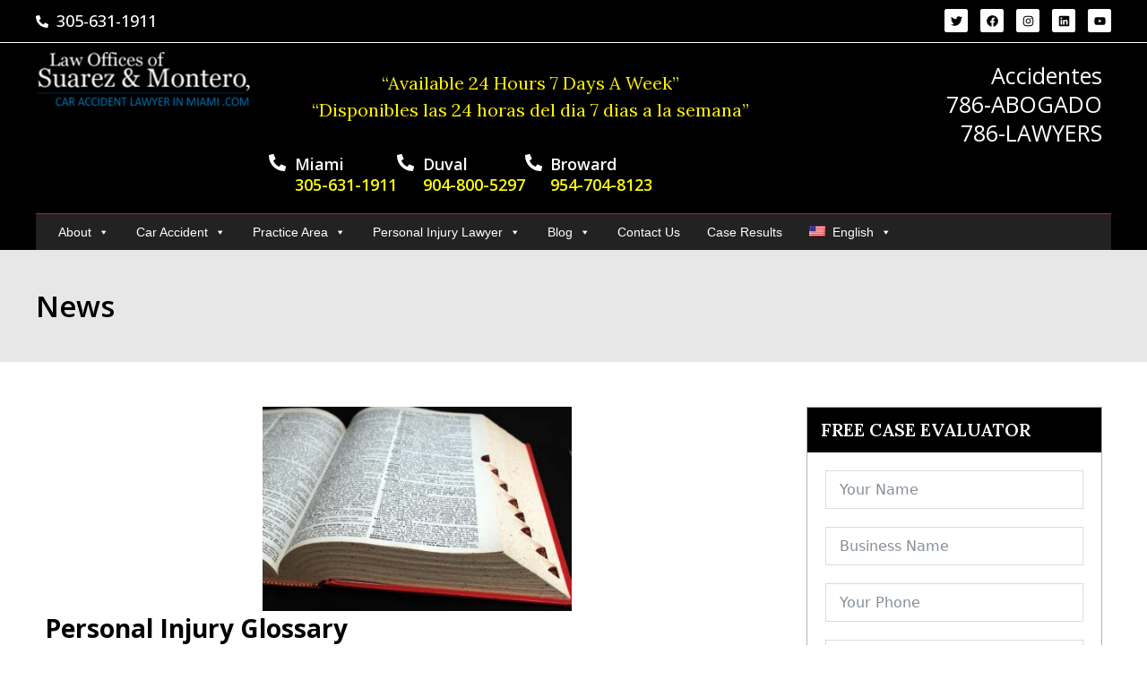

--- FILE ---
content_type: text/html; charset=UTF-8
request_url: https://www.jaime-suarez.com/personal-injury-glossary/
body_size: 63476
content:
<!doctype html>
<html lang="en-US">
<head>
	<meta charset="UTF-8">
	<meta name="viewport" content="width=device-width, initial-scale=1">
	<link rel="profile" href="https://gmpg.org/xfn/11">
	<meta name='robots' content='index, follow, max-image-preview:large, max-snippet:-1, max-video-preview:-1' />

	<!-- This site is optimized with the Yoast SEO plugin v26.8 - https://yoast.com/product/yoast-seo-wordpress/ -->
	<title>Personal Injury Glossary - Jaime Suarez</title>
	<meta name="description" content="Being an experienced personal injury lawyer means you have extensive knowledge in the everyday terminology used in personal injury law. Here at Suarez" />
	<link rel="canonical" href="https://www.jaime-suarez.com/personal-injury-glossary/" />
	<meta property="og:locale" content="en_US" />
	<meta property="og:type" content="article" />
	<meta property="og:title" content="Personal Injury Glossary - Jaime Suarez" />
	<meta property="og:description" content="Being an experienced personal injury lawyer means you have extensive knowledge in the everyday terminology used in personal injury law. Here at Suarez" />
	<meta property="og:url" content="https://www.jaime-suarez.com/personal-injury-glossary/" />
	<meta property="og:site_name" content="Jaime Suarez" />
	<meta property="article:published_time" content="2022-08-14T00:00:00+00:00" />
	<meta property="article:modified_time" content="2025-12-11T16:30:39+00:00" />
	<meta property="og:image" content="https://www.jaime-suarez.com/wp-content/uploads/2025/12/personal-injury-glossary.png" />
	<meta property="og:image:width" content="345" />
	<meta property="og:image:height" content="229" />
	<meta property="og:image:type" content="image/png" />
	<meta name="author" content="aditya" />
	<meta name="twitter:card" content="summary_large_image" />
	<meta name="twitter:label1" content="Written by" />
	<meta name="twitter:data1" content="aditya" />
	<meta name="twitter:label2" content="Est. reading time" />
	<meta name="twitter:data2" content="26 minutes" />
	<!-- / Yoast SEO plugin. -->


<link rel="alternate" type="application/rss+xml" title="Jaime Suarez &raquo; Feed" href="https://www.jaime-suarez.com/feed/" />
<link rel="alternate" type="application/rss+xml" title="Jaime Suarez &raquo; Comments Feed" href="https://www.jaime-suarez.com/comments/feed/" />
<link rel="alternate" type="application/rss+xml" title="Jaime Suarez &raquo; Personal Injury Glossary Comments Feed" href="https://www.jaime-suarez.com/personal-injury-glossary/feed/" />
<link rel="alternate" title="oEmbed (JSON)" type="application/json+oembed" href="https://www.jaime-suarez.com/wp-json/oembed/1.0/embed?url=https%3A%2F%2Fwww.jaime-suarez.com%2Fpersonal-injury-glossary%2F" />
<link rel="alternate" title="oEmbed (XML)" type="text/xml+oembed" href="https://www.jaime-suarez.com/wp-json/oembed/1.0/embed?url=https%3A%2F%2Fwww.jaime-suarez.com%2Fpersonal-injury-glossary%2F&#038;format=xml" />
<style id='wp-img-auto-sizes-contain-inline-css'>
img:is([sizes=auto i],[sizes^="auto," i]){contain-intrinsic-size:3000px 1500px}
/*# sourceURL=wp-img-auto-sizes-contain-inline-css */
</style>
<link rel='stylesheet' id='fluentform-elementor-widget-css' href='https://www.jaime-suarez.com/wp-content/plugins/fluentform/assets/css/fluent-forms-elementor-widget.css?ver=6.1.14' media='all' />
<style id='wp-emoji-styles-inline-css'>

	img.wp-smiley, img.emoji {
		display: inline !important;
		border: none !important;
		box-shadow: none !important;
		height: 1em !important;
		width: 1em !important;
		margin: 0 0.07em !important;
		vertical-align: -0.1em !important;
		background: none !important;
		padding: 0 !important;
	}
/*# sourceURL=wp-emoji-styles-inline-css */
</style>
<link rel='stylesheet' id='wp-block-library-css' href='https://www.jaime-suarez.com/wp-includes/css/dist/block-library/style.min.css?ver=6.9' media='all' />
<style id='global-styles-inline-css'>
:root{--wp--preset--aspect-ratio--square: 1;--wp--preset--aspect-ratio--4-3: 4/3;--wp--preset--aspect-ratio--3-4: 3/4;--wp--preset--aspect-ratio--3-2: 3/2;--wp--preset--aspect-ratio--2-3: 2/3;--wp--preset--aspect-ratio--16-9: 16/9;--wp--preset--aspect-ratio--9-16: 9/16;--wp--preset--color--black: #000000;--wp--preset--color--cyan-bluish-gray: #abb8c3;--wp--preset--color--white: #ffffff;--wp--preset--color--pale-pink: #f78da7;--wp--preset--color--vivid-red: #cf2e2e;--wp--preset--color--luminous-vivid-orange: #ff6900;--wp--preset--color--luminous-vivid-amber: #fcb900;--wp--preset--color--light-green-cyan: #7bdcb5;--wp--preset--color--vivid-green-cyan: #00d084;--wp--preset--color--pale-cyan-blue: #8ed1fc;--wp--preset--color--vivid-cyan-blue: #0693e3;--wp--preset--color--vivid-purple: #9b51e0;--wp--preset--gradient--vivid-cyan-blue-to-vivid-purple: linear-gradient(135deg,rgb(6,147,227) 0%,rgb(155,81,224) 100%);--wp--preset--gradient--light-green-cyan-to-vivid-green-cyan: linear-gradient(135deg,rgb(122,220,180) 0%,rgb(0,208,130) 100%);--wp--preset--gradient--luminous-vivid-amber-to-luminous-vivid-orange: linear-gradient(135deg,rgb(252,185,0) 0%,rgb(255,105,0) 100%);--wp--preset--gradient--luminous-vivid-orange-to-vivid-red: linear-gradient(135deg,rgb(255,105,0) 0%,rgb(207,46,46) 100%);--wp--preset--gradient--very-light-gray-to-cyan-bluish-gray: linear-gradient(135deg,rgb(238,238,238) 0%,rgb(169,184,195) 100%);--wp--preset--gradient--cool-to-warm-spectrum: linear-gradient(135deg,rgb(74,234,220) 0%,rgb(151,120,209) 20%,rgb(207,42,186) 40%,rgb(238,44,130) 60%,rgb(251,105,98) 80%,rgb(254,248,76) 100%);--wp--preset--gradient--blush-light-purple: linear-gradient(135deg,rgb(255,206,236) 0%,rgb(152,150,240) 100%);--wp--preset--gradient--blush-bordeaux: linear-gradient(135deg,rgb(254,205,165) 0%,rgb(254,45,45) 50%,rgb(107,0,62) 100%);--wp--preset--gradient--luminous-dusk: linear-gradient(135deg,rgb(255,203,112) 0%,rgb(199,81,192) 50%,rgb(65,88,208) 100%);--wp--preset--gradient--pale-ocean: linear-gradient(135deg,rgb(255,245,203) 0%,rgb(182,227,212) 50%,rgb(51,167,181) 100%);--wp--preset--gradient--electric-grass: linear-gradient(135deg,rgb(202,248,128) 0%,rgb(113,206,126) 100%);--wp--preset--gradient--midnight: linear-gradient(135deg,rgb(2,3,129) 0%,rgb(40,116,252) 100%);--wp--preset--font-size--small: 13px;--wp--preset--font-size--medium: 20px;--wp--preset--font-size--large: 36px;--wp--preset--font-size--x-large: 42px;--wp--preset--spacing--20: 0.44rem;--wp--preset--spacing--30: 0.67rem;--wp--preset--spacing--40: 1rem;--wp--preset--spacing--50: 1.5rem;--wp--preset--spacing--60: 2.25rem;--wp--preset--spacing--70: 3.38rem;--wp--preset--spacing--80: 5.06rem;--wp--preset--shadow--natural: 6px 6px 9px rgba(0, 0, 0, 0.2);--wp--preset--shadow--deep: 12px 12px 50px rgba(0, 0, 0, 0.4);--wp--preset--shadow--sharp: 6px 6px 0px rgba(0, 0, 0, 0.2);--wp--preset--shadow--outlined: 6px 6px 0px -3px rgb(255, 255, 255), 6px 6px rgb(0, 0, 0);--wp--preset--shadow--crisp: 6px 6px 0px rgb(0, 0, 0);}:root { --wp--style--global--content-size: 800px;--wp--style--global--wide-size: 1200px; }:where(body) { margin: 0; }.wp-site-blocks > .alignleft { float: left; margin-right: 2em; }.wp-site-blocks > .alignright { float: right; margin-left: 2em; }.wp-site-blocks > .aligncenter { justify-content: center; margin-left: auto; margin-right: auto; }:where(.wp-site-blocks) > * { margin-block-start: 24px; margin-block-end: 0; }:where(.wp-site-blocks) > :first-child { margin-block-start: 0; }:where(.wp-site-blocks) > :last-child { margin-block-end: 0; }:root { --wp--style--block-gap: 24px; }:root :where(.is-layout-flow) > :first-child{margin-block-start: 0;}:root :where(.is-layout-flow) > :last-child{margin-block-end: 0;}:root :where(.is-layout-flow) > *{margin-block-start: 24px;margin-block-end: 0;}:root :where(.is-layout-constrained) > :first-child{margin-block-start: 0;}:root :where(.is-layout-constrained) > :last-child{margin-block-end: 0;}:root :where(.is-layout-constrained) > *{margin-block-start: 24px;margin-block-end: 0;}:root :where(.is-layout-flex){gap: 24px;}:root :where(.is-layout-grid){gap: 24px;}.is-layout-flow > .alignleft{float: left;margin-inline-start: 0;margin-inline-end: 2em;}.is-layout-flow > .alignright{float: right;margin-inline-start: 2em;margin-inline-end: 0;}.is-layout-flow > .aligncenter{margin-left: auto !important;margin-right: auto !important;}.is-layout-constrained > .alignleft{float: left;margin-inline-start: 0;margin-inline-end: 2em;}.is-layout-constrained > .alignright{float: right;margin-inline-start: 2em;margin-inline-end: 0;}.is-layout-constrained > .aligncenter{margin-left: auto !important;margin-right: auto !important;}.is-layout-constrained > :where(:not(.alignleft):not(.alignright):not(.alignfull)){max-width: var(--wp--style--global--content-size);margin-left: auto !important;margin-right: auto !important;}.is-layout-constrained > .alignwide{max-width: var(--wp--style--global--wide-size);}body .is-layout-flex{display: flex;}.is-layout-flex{flex-wrap: wrap;align-items: center;}.is-layout-flex > :is(*, div){margin: 0;}body .is-layout-grid{display: grid;}.is-layout-grid > :is(*, div){margin: 0;}body{padding-top: 0px;padding-right: 0px;padding-bottom: 0px;padding-left: 0px;}a:where(:not(.wp-element-button)){text-decoration: underline;}:root :where(.wp-element-button, .wp-block-button__link){background-color: #32373c;border-width: 0;color: #fff;font-family: inherit;font-size: inherit;font-style: inherit;font-weight: inherit;letter-spacing: inherit;line-height: inherit;padding-top: calc(0.667em + 2px);padding-right: calc(1.333em + 2px);padding-bottom: calc(0.667em + 2px);padding-left: calc(1.333em + 2px);text-decoration: none;text-transform: inherit;}.has-black-color{color: var(--wp--preset--color--black) !important;}.has-cyan-bluish-gray-color{color: var(--wp--preset--color--cyan-bluish-gray) !important;}.has-white-color{color: var(--wp--preset--color--white) !important;}.has-pale-pink-color{color: var(--wp--preset--color--pale-pink) !important;}.has-vivid-red-color{color: var(--wp--preset--color--vivid-red) !important;}.has-luminous-vivid-orange-color{color: var(--wp--preset--color--luminous-vivid-orange) !important;}.has-luminous-vivid-amber-color{color: var(--wp--preset--color--luminous-vivid-amber) !important;}.has-light-green-cyan-color{color: var(--wp--preset--color--light-green-cyan) !important;}.has-vivid-green-cyan-color{color: var(--wp--preset--color--vivid-green-cyan) !important;}.has-pale-cyan-blue-color{color: var(--wp--preset--color--pale-cyan-blue) !important;}.has-vivid-cyan-blue-color{color: var(--wp--preset--color--vivid-cyan-blue) !important;}.has-vivid-purple-color{color: var(--wp--preset--color--vivid-purple) !important;}.has-black-background-color{background-color: var(--wp--preset--color--black) !important;}.has-cyan-bluish-gray-background-color{background-color: var(--wp--preset--color--cyan-bluish-gray) !important;}.has-white-background-color{background-color: var(--wp--preset--color--white) !important;}.has-pale-pink-background-color{background-color: var(--wp--preset--color--pale-pink) !important;}.has-vivid-red-background-color{background-color: var(--wp--preset--color--vivid-red) !important;}.has-luminous-vivid-orange-background-color{background-color: var(--wp--preset--color--luminous-vivid-orange) !important;}.has-luminous-vivid-amber-background-color{background-color: var(--wp--preset--color--luminous-vivid-amber) !important;}.has-light-green-cyan-background-color{background-color: var(--wp--preset--color--light-green-cyan) !important;}.has-vivid-green-cyan-background-color{background-color: var(--wp--preset--color--vivid-green-cyan) !important;}.has-pale-cyan-blue-background-color{background-color: var(--wp--preset--color--pale-cyan-blue) !important;}.has-vivid-cyan-blue-background-color{background-color: var(--wp--preset--color--vivid-cyan-blue) !important;}.has-vivid-purple-background-color{background-color: var(--wp--preset--color--vivid-purple) !important;}.has-black-border-color{border-color: var(--wp--preset--color--black) !important;}.has-cyan-bluish-gray-border-color{border-color: var(--wp--preset--color--cyan-bluish-gray) !important;}.has-white-border-color{border-color: var(--wp--preset--color--white) !important;}.has-pale-pink-border-color{border-color: var(--wp--preset--color--pale-pink) !important;}.has-vivid-red-border-color{border-color: var(--wp--preset--color--vivid-red) !important;}.has-luminous-vivid-orange-border-color{border-color: var(--wp--preset--color--luminous-vivid-orange) !important;}.has-luminous-vivid-amber-border-color{border-color: var(--wp--preset--color--luminous-vivid-amber) !important;}.has-light-green-cyan-border-color{border-color: var(--wp--preset--color--light-green-cyan) !important;}.has-vivid-green-cyan-border-color{border-color: var(--wp--preset--color--vivid-green-cyan) !important;}.has-pale-cyan-blue-border-color{border-color: var(--wp--preset--color--pale-cyan-blue) !important;}.has-vivid-cyan-blue-border-color{border-color: var(--wp--preset--color--vivid-cyan-blue) !important;}.has-vivid-purple-border-color{border-color: var(--wp--preset--color--vivid-purple) !important;}.has-vivid-cyan-blue-to-vivid-purple-gradient-background{background: var(--wp--preset--gradient--vivid-cyan-blue-to-vivid-purple) !important;}.has-light-green-cyan-to-vivid-green-cyan-gradient-background{background: var(--wp--preset--gradient--light-green-cyan-to-vivid-green-cyan) !important;}.has-luminous-vivid-amber-to-luminous-vivid-orange-gradient-background{background: var(--wp--preset--gradient--luminous-vivid-amber-to-luminous-vivid-orange) !important;}.has-luminous-vivid-orange-to-vivid-red-gradient-background{background: var(--wp--preset--gradient--luminous-vivid-orange-to-vivid-red) !important;}.has-very-light-gray-to-cyan-bluish-gray-gradient-background{background: var(--wp--preset--gradient--very-light-gray-to-cyan-bluish-gray) !important;}.has-cool-to-warm-spectrum-gradient-background{background: var(--wp--preset--gradient--cool-to-warm-spectrum) !important;}.has-blush-light-purple-gradient-background{background: var(--wp--preset--gradient--blush-light-purple) !important;}.has-blush-bordeaux-gradient-background{background: var(--wp--preset--gradient--blush-bordeaux) !important;}.has-luminous-dusk-gradient-background{background: var(--wp--preset--gradient--luminous-dusk) !important;}.has-pale-ocean-gradient-background{background: var(--wp--preset--gradient--pale-ocean) !important;}.has-electric-grass-gradient-background{background: var(--wp--preset--gradient--electric-grass) !important;}.has-midnight-gradient-background{background: var(--wp--preset--gradient--midnight) !important;}.has-small-font-size{font-size: var(--wp--preset--font-size--small) !important;}.has-medium-font-size{font-size: var(--wp--preset--font-size--medium) !important;}.has-large-font-size{font-size: var(--wp--preset--font-size--large) !important;}.has-x-large-font-size{font-size: var(--wp--preset--font-size--x-large) !important;}
:root :where(.wp-block-pullquote){font-size: 1.5em;line-height: 1.6;}
/*# sourceURL=global-styles-inline-css */
</style>
<link rel='stylesheet' id='sp-news-public-css' href='https://www.jaime-suarez.com/wp-content/plugins/sp-news-and-widget/assets/css/wpnw-public.css?ver=5.0.6' media='all' />
<link rel='stylesheet' id='wpml-legacy-horizontal-list-0-css' href='https://www.jaime-suarez.com/wp-content/plugins/sitepress-multilingual-cms/templates/language-switchers/legacy-list-horizontal/style.min.css?ver=1' media='all' />
<link rel='stylesheet' id='wpml-menu-item-0-css' href='https://www.jaime-suarez.com/wp-content/plugins/sitepress-multilingual-cms/templates/language-switchers/menu-item/style.min.css?ver=1' media='all' />
<link rel='stylesheet' id='hostinger-reach-subscription-block-css' href='https://www.jaime-suarez.com/wp-content/plugins/hostinger-reach/frontend/dist/blocks/subscription.css?ver=1769051383' media='all' />
<link rel='stylesheet' id='megamenu-css' href='https://www.jaime-suarez.com/wp-content/uploads/maxmegamenu/style_en.css?ver=30353c' media='all' />
<link rel='stylesheet' id='dashicons-css' href='https://www.jaime-suarez.com/wp-includes/css/dashicons.min.css?ver=6.9' media='all' />
<link rel='stylesheet' id='hello-elementor-css' href='https://www.jaime-suarez.com/wp-content/themes/hello-elementor/assets/css/reset.css?ver=3.4.6' media='all' />
<link rel='stylesheet' id='hello-elementor-theme-style-css' href='https://www.jaime-suarez.com/wp-content/themes/hello-elementor/assets/css/theme.css?ver=3.4.6' media='all' />
<link rel='stylesheet' id='hello-elementor-header-footer-css' href='https://www.jaime-suarez.com/wp-content/themes/hello-elementor/assets/css/header-footer.css?ver=3.4.6' media='all' />
<link rel='stylesheet' id='elementor-frontend-css' href='https://www.jaime-suarez.com/wp-content/plugins/elementor/assets/css/frontend.min.css?ver=3.34.2' media='all' />
<link rel='stylesheet' id='elementor-post-6-css' href='https://www.jaime-suarez.com/wp-content/uploads/elementor/css/post-6.css?ver=1769245023' media='all' />
<link rel='stylesheet' id='widget-icon-list-css' href='https://www.jaime-suarez.com/wp-content/plugins/elementor/assets/css/widget-icon-list.min.css?ver=3.34.2' media='all' />
<link rel='stylesheet' id='widget-social-icons-css' href='https://www.jaime-suarez.com/wp-content/plugins/elementor/assets/css/widget-social-icons.min.css?ver=3.34.2' media='all' />
<link rel='stylesheet' id='e-apple-webkit-css' href='https://www.jaime-suarez.com/wp-content/plugins/elementor/assets/css/conditionals/apple-webkit.min.css?ver=3.34.2' media='all' />
<link rel='stylesheet' id='widget-image-css' href='https://www.jaime-suarez.com/wp-content/plugins/elementor/assets/css/widget-image.min.css?ver=3.34.2' media='all' />
<link rel='stylesheet' id='widget-heading-css' href='https://www.jaime-suarez.com/wp-content/plugins/elementor/assets/css/widget-heading.min.css?ver=3.34.2' media='all' />
<link rel='stylesheet' id='e-sticky-css' href='https://www.jaime-suarez.com/wp-content/plugins/pro-elements/assets/css/modules/sticky.min.css?ver=3.34.0' media='all' />
<link rel='stylesheet' id='widget-post-info-css' href='https://www.jaime-suarez.com/wp-content/plugins/pro-elements/assets/css/widget-post-info.min.css?ver=3.34.0' media='all' />
<link rel='stylesheet' id='fluent-form-styles-css' href='https://www.jaime-suarez.com/wp-content/plugins/fluentform/assets/css/fluent-forms-public.css?ver=6.1.14' media='all' />
<link rel='stylesheet' id='fluentform-public-default-css' href='https://www.jaime-suarez.com/wp-content/plugins/fluentform/assets/css/fluentform-public-default.css?ver=6.1.14' media='all' />
<link rel='stylesheet' id='swiper-css' href='https://www.jaime-suarez.com/wp-content/plugins/elementor/assets/lib/swiper/v8/css/swiper.min.css?ver=8.4.5' media='all' />
<link rel='stylesheet' id='e-swiper-css' href='https://www.jaime-suarez.com/wp-content/plugins/elementor/assets/css/conditionals/e-swiper.min.css?ver=3.34.2' media='all' />
<link rel='stylesheet' id='widget-nested-carousel-css' href='https://www.jaime-suarez.com/wp-content/plugins/pro-elements/assets/css/widget-nested-carousel.min.css?ver=3.34.0' media='all' />
<link rel='stylesheet' id='elementor-post-22-css' href='https://www.jaime-suarez.com/wp-content/uploads/elementor/css/post-22.css?ver=1769245023' media='all' />
<link rel='stylesheet' id='elementor-post-137-css' href='https://www.jaime-suarez.com/wp-content/uploads/elementor/css/post-137.css?ver=1769245024' media='all' />
<link rel='stylesheet' id='elementor-post-33972-css' href='https://www.jaime-suarez.com/wp-content/uploads/elementor/css/post-33972.css?ver=1769245024' media='all' />
<link rel='stylesheet' id='elementor-gf-opensans-css' href='https://fonts.googleapis.com/css?family=Open+Sans:100,100italic,200,200italic,300,300italic,400,400italic,500,500italic,600,600italic,700,700italic,800,800italic,900,900italic&#038;display=swap' media='all' />
<link rel='stylesheet' id='elementor-gf-lora-css' href='https://fonts.googleapis.com/css?family=Lora:100,100italic,200,200italic,300,300italic,400,400italic,500,500italic,600,600italic,700,700italic,800,800italic,900,900italic&#038;display=swap' media='all' />
<script id="wpml-cookie-js-extra">
var wpml_cookies = {"wp-wpml_current_language":{"value":"en","expires":1,"path":"/"}};
var wpml_cookies = {"wp-wpml_current_language":{"value":"en","expires":1,"path":"/"}};
//# sourceURL=wpml-cookie-js-extra
</script>
<script src="https://www.jaime-suarez.com/wp-content/plugins/sitepress-multilingual-cms/res/js/cookies/language-cookie.js?ver=486900" id="wpml-cookie-js" defer data-wp-strategy="defer"></script>
<script src="https://www.jaime-suarez.com/wp-includes/js/jquery/jquery.min.js?ver=3.7.1" id="jquery-core-js"></script>
<script src="https://www.jaime-suarez.com/wp-includes/js/jquery/jquery-migrate.min.js?ver=3.4.1" id="jquery-migrate-js"></script>
<link rel="https://api.w.org/" href="https://www.jaime-suarez.com/wp-json/" /><link rel="alternate" title="JSON" type="application/json" href="https://www.jaime-suarez.com/wp-json/wp/v2/posts/32648" /><link rel="EditURI" type="application/rsd+xml" title="RSD" href="https://www.jaime-suarez.com/xmlrpc.php?rsd" />
<meta name="generator" content="WordPress 6.9" />
<link rel='shortlink' href='https://www.jaime-suarez.com/?p=32648' />
<meta name="generator" content="WPML ver:4.8.6 stt:1,2;" />
<meta name="generator" content="Elementor 3.34.2; features: e_font_icon_svg, additional_custom_breakpoints; settings: css_print_method-external, google_font-enabled, font_display-swap">

<script type="application/ld+json">
{
  "@context": "https://schema.org",
  "@type": "Organization",
  "@id": "https://www.jaime-suarez.com/#organization",
  "name": "Law Offices of Suarez & Montero",
  "legalName": "Law Offices of Suarez & Montero",
  "url": "https://www.jaime-suarez.com/",
  "logo": {
    "@type": "ImageObject",
    "@id": "https://www.jaime-suarez.com/#logo",
    "url": "https://www.jaime-suarez.com/wp-content/uploads/2025/11/jaime-suarez-logo.webp",
    "width": 288,
    "height": 84
  },
  "sameAs": [
    "https://www.facebook.com/Law-Offices-Of-Suarez-Montero-197559310586603/",
    "https://twitter.com/OfficesSuarez",
    "https://www.linkedin.com/company/law-offices-of-suarez-and-montero"
  ]
}
</script>


<!-- <link rel="stylesheet" href="https://cdnjs.cloudflare.com/ajax/libs/remixicon/4.6.0/remixicon.css" integrity="sha512-kJlvECunwXftkPwyvHbclArO8wszgBGisiLeuDFwNM8ws+wKIw0sv1os3ClWZOcrEB2eRXULYUsm8OVRGJKwGA==" crossorigin="anonymous" referrerpolicy="no-referrer" /> -->

<script>

function appendRemixCdnInHead () {
	const linkElement = document.createElement("link");
	linkElement.rel = "stylesheet";
	linkElement.href = "https://cdnjs.cloudflare.com/ajax/libs/remixicon/4.6.0/remixicon.css";
// 	linkElement.integrity = "sha512-kJlvECunwXftkPwyvHbclArO8wszgBGisiLeuDFwNM8ws+wKIw0sv1os3ClWZOcrEB2eRXULYUsm8OVRGJKwGA==";
	linkElement.crossorigin = "anonymous";
	linkElement.referrerpolicy = "no-referrer";
	
	document.head.appendChild(linkElement);
}
	
window.addEventListener("DOMContentLoaded", appendRemixCdnInHead);
	
</script>

<script type="application/ld+json">
    {
      "@context": "https://schema.org",
      "@type": "LegalService",
      "image": [
         "https://www.jaime-suarez.com/wp-content/uploads/2025/12/jaimeimage.webp",
         "https://www.jaime-suarez.com/wp-content/uploads/2025/12/jaime_43.webp",
         "https://www.jaime-suarez.com/wp-content/uploads/2025/12/Logo_169.webp"
      ],
      "name": "Law Offices of Suarez & Montero",
      "address": {
        "@type": "PostalAddress",
        "streetAddress": "351 NW 42nd Ave",
        "addressLocality": "Miami",
        "addressRegion": "FL",
        "postalCode": "33126",
        "addressCountry": "US"
      },
      "geo": {
        "@type": "GeoCoordinates",
        "latitude": 25.775773,
        "longitude": -80.263666
      },
      "url": "https://www.jaime-suarez.com/",
      "telephone": "305-631-1911",
      "priceRange": "$$",
      "openingHoursSpecification": [
        {
          "@type": "OpeningHoursSpecification",
          "dayOfWeek": [
            "Sunday",
            "Monday",
            "Tuesday",
            "Wednesday",
            "Thursday",
            "Friday",
            "Saturday"
          ],
          "opens": "00:00",
          "closes": "23:59"
        }
      ]
    }
</script>

<script type="application/ld+json">
  {
      "@context": "http://schema.org",
      "@type": "Review",
      "itemReviewed": {
          "@type": "Organization",
          "name": "Law Offices Of Suarez & Montero",
          "url": "https://www.jaime-suarez.com",
          "logo": "https://www.jaime-suarez.com/wp-content/uploads/2025/12/Jaime-Suarez-jan-2019.webp",
          "image": "https://www.jaime-suarez.com/wp-content/uploads/2025/12/Jaime-Suarez-jan-2019.webp",
          "address": {
                "@type": "PostalAddress",
                "streetAddress": "351 NW 42nd Ave",
                "addressLocality": "Miami",
                "addressRegion": "FL",
                "postalCode": "33126",
                "addressCountry": "US"
          },
          "telephone": "305-631-1911"
      },
      "reviewBody": "The services from Attorney Jaime Suarez were excellent. His staff was very helpful and efficient. Every time I would call I would receive a response from Mr. Suarez. The compensation that I received for the injuries that I sustained exceeded my expectations.",
      "author": {
          "@type": "Person", 
          "name": "Hector Sanchez"
      },
      "reviewRating": {
          "@type": "Rating",
          "worstRating": 1,
          "bestRating": 5,
          "ratingValue": 5
      }
  }
</script>

<!-- Google tag (gtag.js) -->
<script async src="https://www.googletagmanager.com/gtag/js?id=G-67ZWN5K8Y2"></script>
<script>
  window.dataLayer = window.dataLayer || [];
  function gtag(){dataLayer.push(arguments);}
  gtag('js', new Date());

  gtag('config', 'G-67ZWN5K8Y2');
</script>

<script type="application/ld+json">
{
  "@context": "https://schema.org",
  "@type": "WebPage",
  "mainContentOfPage": {
    "@type": "WebPageElement",
    "text": "Miami Car Accident Lawyer | Personal Injury AttorneysRepresenting Accident and Injury Victims for Over 24 Years When a careless individual or business is the source of any harm to you or someone you love; it is well within your legal rights as a victim to demand that the responsible party or parties compensate you for your injuries and other damages. Sadly, the process of obtaining compensation from the at fault party is usually easier said than done. For most non-lawyers, it is often difficult to figure out what needs to get done after being injured in any type of accident. If you or someone you love underwent injuries in an accident produced by another person’s negligence, you might feel irritated, discouraged, or worried. Although you may feel this way, it is important for you to know that you may be able to recover compensation for your injuries and expenses. At Suarez & Montero, our practice is focused on representing victims and litigating their personal injury accident claims. Our personal injury firm has successfully litigated and recovered damages for more than 24 years in South Florida. Having a dedicated trial team, financial means to fight the big insurance companies, and experienced accident attorneys throughout South Florida has allowed Suarez & Montero to stand out from our competitors. Miami accident lawyer and attorney at Suarez & Montero want you to know that you should not be expected to carry the burden of paying for all of your medical expenses and damages. An experienced Miami personal injury lawyer can assist you and make certain that you have access to just compensation for the losses you have experienced. Additionally, an accident attorney has the tools and resources necessary to properly investigate your case and help you understand the personal injury lawsuit process ahead of you. If you or someone you love has been seriously injured, Contact our Personal Injury Lawyer Jaime Suarez for Personal Injury Cases involving Car, Motorcycle, Truck, Slip and Fall etc. We will fight to make sure that you get the maximum amount of compensation owed to you. Book FREE ConsultationCall Now 305-631-1911 Free Consultation-Call (305)631-1911-Miami personal injury accident lawyer & attorney at Suarez & Montero are dedicated to serving hurt accident victims recuperate top compensation for their injuries. After 20 years of successfully handling numerous personal injury accident cases, you can trust our expert team of accident lawyer to properly handle your personal injury case. The Miami personal injury attorneys at Suarez & Montero have attained numerous judgements and settlements for our valued clients in all types of personal injury cases all throughout South Florida and have represented accident victims injured in many types of accidents involving personal injury, wrongful death, premises liability, etc. We Make The Claim Process Hassle Free Managing a personal injury accident claim can be an overwhelming experience. This can be especially true for victims who are dealing with pain, illness, doctor’s appointments, and financial stress. The injury lawyers at Suarez & Montero can help ease your concerns by guiding you throughout the entire claims process. Our miami injury lawyers are devoted to help injury victims obtain the maximum compensation to which they are entitled. When clients hire our firm for their personal injury case, we act as their legal advocate and provide important information and legal guidance on Florida personal injury law. We allow our clients to focus on healing and recovering from their injuries while we deal with the person or entity responsible for your injuries. At Suarez & Montero, our ultimate goal is to provide our clients with excellent service. We aim to treat our clients how we would want to be treated if we were in their shoes and always strive to attain excellence in every aspect of our work. Our law firm will assist clients in all aspects of their case and will go above and beyond to procure maximum compensation for medical expenses, lost wages, and pain and suffering. There is no cost to speak with a member of our legal team about potentially pursuing a personal injury lawsuit, so please do not hesitate to call. Discuss Your Case ! FREE Evaluation Your Name* Business Name Phone*Your Email* Case Details The Law Offices of Suarez & Montero Car Accident Lawyers represents accident victims injured in various types of accidents. We have a team of skilled accident attorneys who are reliable, compassionate, and are sincerely committed to their clients. We will fight to make sure that you get the maximum amount of compensation owed to you. Let us help you get the medical care you need and fight to make sure you are compensated for your injuries! Our attorneys are ready to provide proven legal representation in pursuing your claim and stand ready to protect your rights. The Law Offices of Suarez & Montero Accident Lawyers think that all victims of accidents deserve to be compensated for their injuries. Suarez & Montero Car Accident Attorneys is a personal injury law firm with locations in Miami and Broward. Miami Injury Lawyers with Proven Record Personal injury law is continually changing; thus, it is vital to make sure you hire an injury attorney who is up to speed with current Florida tort law and who regularly deals with personal injury cases. Oftentimes, victims hire lawyers who specialize in many different areas of law such as bankruptcy or family law and handle personal injury claims on the side. When looking for an injury lawyer in Miami, make certain that they will give your claim the attention it deserves. Unlike many of our competitors, our law firm is 100% dedicated to helping victims in personal injury cases in order to best serve our clients. The focus of our practice is on representing victims with catastrophic injuries such as brain damage, amputations, nerve damage, etc. caused by the negligence of another. An experienced attorney will know how to handle your case properly and protect your rights. You want to locate an injury lawyer who is best prepared to manage your case, and you don’t want to delay. As a leading Florida personal injury law firm, Suarez & Montero in Miami is devoted to protecting the legal rights of ordinary people just like you. If you or someone you love has been seriously injured or if you recently lost a loved one due to the negligence of another individual or business, our injury lawyers will stand by your side. We have the tools and resources necessary to fight for you and we have a team of injury lawyers with a proven record of success. Our personal injury firm is well respected within the legal community for our superior service and skill. 0Cases Handled0Years of Experience Our injury lawyers, Jaime Suarez and Andres G. Montero are experienced legal personal injury professionals in Miami who have devoted their legal careers to helping injured victims get compensated for their injuries resulting from automobile accidents, brain and spinal cord injuries, slip and fall accidents, prescription errors, wrongful death, and accidents at work. Our law firm handles all types of personal injury cases and has recovered millions of dollars in compensation for victims who are harmed by the negligence of others. By aggressively representing our clients we have obtained some of the largest verdicts and settlements in the state of Florida. If you or someone you love is injured due to another person’s negligence; you should contact a miami injury lawyer who is experienced in handling personal injury cases. Experience and skill matters when it comes to building your case, dealing with insurance companies, and going to trial in front of a jury, if needed. We have the understanding and know-how you seek. Our partners, Jaime Suarez and Andres Montero, have 24 years of experience pursuing injury accident claims. An injury lawyer who has handled hundreds of accident cases just like yours can provide you with a precise evaluation of your injury claim. Understanding the legal questions that may arise in your claim can help you determine whether pursuing a personal injury claim or lawsuit is the best way for you to fully recover compensation after another person or business causes your injury. A knowledgeable lawyer with a track record of achieving successful results can advise you on how to legally address injuries sustained from a car accident, truck accident, slip and fall, work injury, medical malpractice or defective product. Hiring An Accident Attorney in Miami When looking for an injury attorney, many people simply type in a google search for “personal injury attorney near me”. While that is a perfectly fine way to begin a search, it is important that you realize that not all lawyers are created equal. Personal injury lawyers vary widely in experience and skill. In South Florida, there are countless personal injury attorneys who are prepared to take your case, the issue is purely finding the right attorney for your case. By simply conducting proper research into the personal injury attorney you are thinking of hiring can make all the difference in getting the best and most satisfying resolution. At Suarez & Montero in Miami, Florida, our personal injury attorneys have a proven track record when it comes to helping injury victims. Our Miami law firm has handled some of the largest personal injury cases and has represented victims with injuries from motor vehicle accidents, truck accidents, slip and fall accidents, trip and falls, motorcycle accidents, bicycle accidents, accidents caused by impaired drivers, pedestrian accidents, cruise ship or boat accidents, store or supermarket accidents, accidents at retail stores, accidents involving rideshare services like Uber and Lyft, and many other types of accidents for over two decades! We are very proud of our phenomenal 500+ 5star google rating and encourage you to take a look at our proven record of success all throughout South Florida! With over 24 years of experience and millions recovered for victims, you can be sure that we will fight to protect your legal rights! Book FREE ConsultationCall Now 305-631-1911Common Types of Accident Cases we handle Car Accident Motorcycle Accident Auto Accident Train Accident Boating Accident Cruise Ship Accident Slip and Fall Accident Serious Accident Premises Liability Product Accident Bicycle Accident Truck Accident Pedestrian Accident Spinal Injury Medical Malpractice Wrongful Death Brain Injury Semi Truck Accident How Can We Strengthen Your Personal Injury Case? Those who have been involved in an accident of any kind could suffer serious injuries that may take months or years to recover from, and continued treatments and expensive medical bills can take a great toll on a individual’s quality of life. When you or a loved one suffers a personal injury; the effects can be devastating. Our team understands the financial burden and emotional toll can turn lives upside down. We also understand that without quality legal counsel, many injured victims would proceed without holding the responsible parties accountable for their actions or would simply accept low unfair settlement offers. For many injured victims, the thought of having to negotiate with insurance companies seems daunting. In fact, most accident victims simply don’t feel well enough to handle their own personal injury claim against the responsible party. But still, medical records and police reports need to be requested, tough negotiations with insurance adjusters must take place and while some negotiations are pleasant and decided rather quickly; others are unpleasant and can take months or years to finish up. Call Now 305-631-1911Book FREE ConsultationBuilding Your Case Clear and sturdy evidence is vital to the success of your injury claim. The reason that evidence is so important is because it proves that you were injured, proves who was at fault for your injury, and allows all parties to assess the proper value of your claim. The process of gathering evidence to support your injury claim begins as soon as you are injured and is an ongoing process. When you collect and organize all of your evidence in a thorough and detailed manner, it becomes much easier to present this information to an insurance provider and ultimately leads to a faster resolution of your claim. Overall, the most key thing to understand is that evidence builds convincing legal cases. Navigating the complex legal process after an accident or injury can be extremely difficult. It is often complicated by insurance providers attempting to limit the amount of financial responsibility for your injuries. In many cases, injured victims and big insurance companies fail to find common ground as to the cause of the injury or may disagree as to the extent of liability for the injury. Technically, you can file a personal injury claim against an insurance company without the help of an attorney. However, a skilled injury attorney can help simplify the insurance claim and settlement process. This will allow you to focus on healing, grieving and recovering while your personal injury lawyer can deal with the person or business responsible for your pain and suffering and handle all matters related to the insurance company. Although the value of hiring an attorney differs in each individual claim, it is well worth the added cost because having skillful legal counsel will help build a strong case and improve your odds of receiving a high claim settlement. Additionally, hiring a personal injury lawyer to present your injury claim is one of the best ways to counter unfair settlement tactics. It sounds easy but in reality, a personal injury attorney must identify and foresee legal issues before they even arise and intervene on your behalf to protect your rights. In injury cases, proving liability means you have to show that the opposing individual or business was negligent. Negligence is any behavior that falls below the standard of care expected of a reasonable person and causes harm to another person. A claim of negligence requires four elements to be proven by the injured party. The plaintiff must first demonstrate that the defendant owed a duty, or obligation, recognized by the law, requiring the defendant to conform to a certain standard of conduct, for the protection of others against unreasonable risks. Second, the plaintiff must establish that the defendant failed to conform to that duty. Third, there must be a reasonably close causal connection between the nonconforming conduct and the resulting injury to the plaintiff. Fourth, the plaintiff must demonstrate some actual harm. The injury attorneys at Suarez & Montero understand your legal rights as an injured victim, have a deep understanding of how the personal injury claims process works, and know how to submit a strong personal injury claim on your behalf. Building a robust legal claim requires skill, knowledge and persistence. At Suarez & Montero, we possess all of these qualities. There are many benefits to having an attorney on your side. Our team of skilled injury lawyers can help level the playing field by negotiating settlements, navigating the pre-trial process, proving liability for your injuries, determining the value of your injuries, taking your case to trial, and fighting for the compensation you deserve. Some of the tasks we handle include: locating all available insurance coverage that applies to your claim, finding all defendants who may be liable for your damages, communicating with all parties on your behalf including insurance companies, collecting and preparing all evidence and documentation for your case including medical records, medical bills, police reports, lost wage information, etc. Overall, we build your personal injury case from the ground up and gather the evidence necessary to prove that your injuries were caused by the negligence or acts of the opposing party. Of course, the actual amount of compensation that you can anticipate will depend heavily on the total amount of damages you claim. Personal injury claims can include many different categories of damages including costs of medical treatments, medical bills, prescription medications, lost wages, pain and suffering etc. What to Expect from Our Injury Lawyers? Our injury lawyers understand that sustaining a serious injury can have a huge impact on anyone and can be quite hard for all parties involved. After an accident in which you have been injured, you should seek legal advice as soon as possible. If it is your first time having to hire a personal injury attorney, you may be confused or wondering what to expect. Seeing that you will be in a relationship with whoever you decide to hire until your personal injury case is resolved, it is best that you understand the claims process and what you can expect your injury attorney to do for you throughout the duration of your claim. Professionalism This begins with our staff. Each member of our legal team is polite, organized, respectful, caring, and enthusiastic about assisting our clients with their injury claims. We recognize that often times our clients are anxious and in pain when they speak with our team, since their lives have been disturbed by the accident and serious injury they have sustained. Our team is empathetic to our clients’ situation and interact with them at all times with the utmost professionalism and commitment to our mission of providing the best service to achieve the best possible outcome. Negotiate a Settlement on Your Behalf Another intricate part of handling your personal injury case is figuring out the extent of your damages and negotiating a settlement with the opposing party. During the pre-suit stage of your claim, the goal is to reach a settlement with the opposing party. If a settlement is reached, you will agree to accept a sum of money and in exchange give up your right to pursue any further legal action against the defendant for any issue concerning your injury. It is our goal to assist you so that you can receive the maximum amount of compensation allowed under the law for past medical expenses, future medical expenses (if applicable), lost wages, and lost income. To finalize the settlement agreement, the insurance company may want you to sign a release agreement. Our team of injury lawyers are skilled and will be able to level the playing field with the insurance company. We will make sure that we review the settlement and release agreement with you to make sure you comprehend all of the details of the agreement. Keep You Informed About Your Case This is one of the simplest things to do for clients. Sadly, many attorneys forget to make sure they keep their clients informed about the progression of their case. At Suarez & Montero, we understand that we work for the sole benefit of our clients and although we may have numerous cases to handle, each client only has one case and communication is essential for the work that we do. We avoid this common mistake by staying organized, keeping a good calendar, and working hand in hand with our clients and their families to ensure that we achieve the best possible results all while keeping them fully informed. Clients of Suarez & Montero appreciate the fact that they always receive personal, one-on-one care from our highly trained personal injury team. If you or someone you love sustained a serious injury and are looking for a skillful Miami Personal Injury Attorney, feel free to contact our office for a free consultation. Our firm believes that clients have the right to stay informed about the progression of their injury case or claim. For that reason, we make sure to provide detailed updates throughout the entire personal injury claims process. We like to communicate with our clients so that they are fully aware of the status of their case, know what to expect, and are comfortable with the status of their case. File a Personal Injury Lawsuit Once you have a personal injury lawyer working on your claim, they will advise you on all of the legal options that are available to you. If the insurance company is not prepared to come to an agreeable settlement of your personal injury claim, the next step is to prepare to file a lawsuit on your behalf in order to obtain the compensation that you deserve. Call Now 305-631-1911Book FREE Consultation After an accident, we understand that there are many questions and concerns about what to do next. Although nothing can undo the pain and suffering that victims and family members go through after an accident, an experienced accident attorney can help. At the Law offices of Suarez & Montero, we pride ourselves on being responsive to our clients’ needs and providing expert legal representation when it matters most. If you or a loved one were involved in any type accident and were injured, please contact us today for a free consultation! We invite you to contact Suarez Montero today and schedule a consultation with one of our experienced personal injury lawyers. We have represented clients throughout Florida in a wide range of cases, and we are prepared to do the same for you. Attorneys, Jaime Suarez and Andres G. Montero are experienced legal personal injury professionals in Miami who are devoted to assisting accident victims with personal injury cases involving automobile accidents, brain and spinal cord injuries, slip and fall accidents, prescription errors, wrongful death, and accidents at work. Whether you suffered an injury in a car or truck accident, an act of medical malpractice or some other negligent act, we want to help! When your health, finances, and overall well-being are at risk, you deserve the best representation on your side. Meet Our AttorneysJaime SuarezAttorney Jaime Suarez is 24 years experienced legal personal injury defense professional in Miami, who is dedicated to helping accident victims with personal injury cases. Andres MonteroAndres Montero, “Andy” began his career at the Miami-Dade County Public Defender’s office. Mr. Montero has received over $20 million dollars in verdicts and settlements for his clients. Free Case Evaluator Your Name* Business Name Phone*Your Email* Case Details Steps to Follow If You Get Injured Becoming injured in any type of accident can have a negative impact on your quality of life and depending on the seriousness of your injury, can affect your ability to work and carry out daily tasks. Additionally, it can seem like after an injury, you have an endless list of tasks that need to be taken care of in order to protect your legal rights. Safeguarding your legal rights is probably not the first thought you have in the days following an accident. Nevertheless, there are some important steps to follow after sustaining an injury that can save you a lot of time and grief later on if you make the decision to file an insurance claim or file a personal injury suit against the responsible party. Below we have condensed some of the steps you should take following an injury into three main steps: getting medical attention, documenting the injury and accident, and speaking with an attorney about your accident. Step 1: Get Medical AttentionStep 2: Document the EventStep 3: Work with an AttorneyStep 1: Get Medical Attention If you or someone you love recently suffered an injury; it is imperative that you see a medical professional as soon as possible. After many types of accidents, injured victims may not be immediately aware of the seriousness of their injuries. This is why it is important for you to follow up with a medical professional as soon as possible to make sure that you are tested properly for all symptoms. Also, and if you delay, it may look like the injury was produced by some other event or that the accident wasn’t severe since you didn’t receive treatment from a medical professional after sustaining the injury. Moreover, a doctor’s official documentation of any injuries will be vital to receiving compensation for any personal injury damages. If you don’t make any effort to see a medical professional and later decide to pursue a legal claim for your injury, the defendant may argue that you aren’t seriously hurt, on the theory that no doctor visit indicates no medical problems. Step 2: Document the Event If you or someone you love sustains an injury caused by the negligence of another person, it is imperative that you preserve relevant physical evidence from the accident as well as any evidence of the severity of your injury. It is vital that this is done immediately or soon after the accident occurs as many factors and circumstances can change after an accident. For instance, the scene of the accident can be altered, memories fade, or physical evidence may get misplaced or disregarded. Looking ahead, in most legal claims or lawsuits, there are two main queries on which there tends to be a lot of disagreement between opposing sides: What exactly occurred prior and during the accident that gave rise to the claim and what is the extent of the harm caused by the accident. These are both questions that will come up again and again during the progression of your personal injury case. This goes back to the point we made earlier on the importance of preserving and gathering evidence. Documenting your injury and having a timeline of events will allow you to have a clear and accurate record that you can refer back to at any time during the progression of your claim. Also, if issues arise when you file a claim, the information that you collect can be very helpful in proving your case. Step 3: Work with an Attorney Gathering evidence and facilitating the settlement of an accident claim between all of the parties in your injury claim can be a complex process. Thankfully, an injury lawyer can help guide you through the entire process. We strongly urge you to seek legal advice after an accident to make sure that your rights are protected. Initial consultations are a simple and easy process. When you first meet with an injury lawyer, they will want to find out the circumstances surrounding the accident you were involved in and will likely inquire about the extent of your injuries. For example, the lawyer may ask about the current status of your injuries, whether you are experiencing any pain and what your general prognosis is. The amount of time that it takes to conduct an initial interview with a client depends on the circumstances surrounding your accident. Obviously, for more straightforward personal injury cases, you can expect a shorter client interview. On the other hand, for more complex personal injury cases, client interviews can run much longer. After you explain the details surrounding your accident, the attorney may have some additional questions for you and will likely collect some information from you. For example, you may be asked to sign a form authorizing the release of your medical records from health care providers, so that the attorney can obtain your medical records on your behalf. You may also be asked to provide your insurance information or turn over any records or documentation you have concerning your accident so that the attorney can conduct further research. The lawyer will sometimes take your case after the interview or may decide to consider your case further. This is a common practice in personal injury cases, so you should not read anything into it. Common Questions People Ask Why Should I Hire a Personal Injury Attorney? How Long Do I Have to File a Personal Injury Claim? Why Should You File a Personal Injury Claim? When Should You Hire a Personal Injury Attorney? Personal Injury Guide Benefits of an Injury Lawyer Tips To Hiring a Personal Injury Attorney How An Accident Attorney Can Help The Side Effects of Distractions Call Now 305-631-1911FREE Consultation"
  }
}
</script>


<meta name="google-site-verification" content="my_3UIs7Ui-qEDL1o9uwo7wF2Jt751uK7z2MZrYe1Ds" />
			<style>
				.e-con.e-parent:nth-of-type(n+4):not(.e-lazyloaded):not(.e-no-lazyload),
				.e-con.e-parent:nth-of-type(n+4):not(.e-lazyloaded):not(.e-no-lazyload) * {
					background-image: none !important;
				}
				@media screen and (max-height: 1024px) {
					.e-con.e-parent:nth-of-type(n+3):not(.e-lazyloaded):not(.e-no-lazyload),
					.e-con.e-parent:nth-of-type(n+3):not(.e-lazyloaded):not(.e-no-lazyload) * {
						background-image: none !important;
					}
				}
				@media screen and (max-height: 640px) {
					.e-con.e-parent:nth-of-type(n+2):not(.e-lazyloaded):not(.e-no-lazyload),
					.e-con.e-parent:nth-of-type(n+2):not(.e-lazyloaded):not(.e-no-lazyload) * {
						background-image: none !important;
					}
				}
			</style>
			<link rel="icon" href="https://www.jaime-suarez.com/wp-content/uploads/2025/11/favicon2-150x150.png" sizes="32x32" />
<link rel="icon" href="https://www.jaime-suarez.com/wp-content/uploads/2025/11/favicon2.png" sizes="192x192" />
<link rel="apple-touch-icon" href="https://www.jaime-suarez.com/wp-content/uploads/2025/11/favicon2.png" />
<meta name="msapplication-TileImage" content="https://www.jaime-suarez.com/wp-content/uploads/2025/11/favicon2.png" />
		<style id="wp-custom-css">
			ul, ol {
	margin-bottom: 30px;
}		</style>
		<style type="text/css">/** Mega Menu CSS: fs **/</style>
</head>
<body class="wp-singular post-template-default single single-post postid-32648 single-format-standard wp-custom-logo wp-embed-responsive wp-theme-hello-elementor mega-menu-menu-1 hello-elementor-default elementor-default elementor-kit-6 elementor-page-33972">


<a class="skip-link screen-reader-text" href="#content">Skip to content</a>

		<header data-elementor-type="header" data-elementor-id="22" class="elementor elementor-22 elementor-location-header" data-elementor-post-type="elementor_library">
			<div class="elementor-element elementor-element-e68960e e-flex e-con-boxed e-con e-parent" data-id="e68960e" data-element_type="container" data-settings="{&quot;background_background&quot;:&quot;classic&quot;}">
					<div class="e-con-inner">
				<div class="elementor-element elementor-element-a64e6c2 elementor-icon-list--layout-traditional elementor-list-item-link-full_width elementor-widget elementor-widget-icon-list" data-id="a64e6c2" data-element_type="widget" data-widget_type="icon-list.default">
							<ul class="elementor-icon-list-items">
							<li class="elementor-icon-list-item">
											<a href="tel:305-631-1911">

												<span class="elementor-icon-list-icon">
							<svg aria-hidden="true" class="e-font-icon-svg e-fas-phone-alt" viewBox="0 0 512 512" xmlns="http://www.w3.org/2000/svg"><path d="M497.39 361.8l-112-48a24 24 0 0 0-28 6.9l-49.6 60.6A370.66 370.66 0 0 1 130.6 204.11l60.6-49.6a23.94 23.94 0 0 0 6.9-28l-48-112A24.16 24.16 0 0 0 122.6.61l-104 24A24 24 0 0 0 0 48c0 256.5 207.9 464 464 464a24 24 0 0 0 23.4-18.6l24-104a24.29 24.29 0 0 0-14.01-27.6z"></path></svg>						</span>
										<span class="elementor-icon-list-text">305-631-1911</span>
											</a>
									</li>
						</ul>
						</div>
				<div class="elementor-element elementor-element-5e39645 elementor-shape-rounded elementor-grid-0 e-grid-align-center elementor-widget elementor-widget-social-icons" data-id="5e39645" data-element_type="widget" data-widget_type="social-icons.default">
							<div class="elementor-social-icons-wrapper elementor-grid" role="list">
							<span class="elementor-grid-item" role="listitem">
					<a class="elementor-icon elementor-social-icon elementor-social-icon-twitter elementor-repeater-item-fcc4dd9" href="https://twitter.com/OfficesSuarez" target="_blank">
						<span class="elementor-screen-only">Twitter</span>
						<svg aria-hidden="true" class="e-font-icon-svg e-fab-twitter" viewBox="0 0 512 512" xmlns="http://www.w3.org/2000/svg"><path d="M459.37 151.716c.325 4.548.325 9.097.325 13.645 0 138.72-105.583 298.558-298.558 298.558-59.452 0-114.68-17.219-161.137-47.106 8.447.974 16.568 1.299 25.34 1.299 49.055 0 94.213-16.568 130.274-44.832-46.132-.975-84.792-31.188-98.112-72.772 6.498.974 12.995 1.624 19.818 1.624 9.421 0 18.843-1.3 27.614-3.573-48.081-9.747-84.143-51.98-84.143-102.985v-1.299c13.969 7.797 30.214 12.67 47.431 13.319-28.264-18.843-46.781-51.005-46.781-87.391 0-19.492 5.197-37.36 14.294-52.954 51.655 63.675 129.3 105.258 216.365 109.807-1.624-7.797-2.599-15.918-2.599-24.04 0-57.828 46.782-104.934 104.934-104.934 30.213 0 57.502 12.67 76.67 33.137 23.715-4.548 46.456-13.32 66.599-25.34-7.798 24.366-24.366 44.833-46.132 57.827 21.117-2.273 41.584-8.122 60.426-16.243-14.292 20.791-32.161 39.308-52.628 54.253z"></path></svg>					</a>
				</span>
							<span class="elementor-grid-item" role="listitem">
					<a class="elementor-icon elementor-social-icon elementor-social-icon-facebook elementor-repeater-item-6c9ca31" href="https://www.facebook.com/Law-Offices-Of-Suarez-Montero-197559310586603/" target="_blank">
						<span class="elementor-screen-only">Facebook</span>
						<svg aria-hidden="true" class="e-font-icon-svg e-fab-facebook" viewBox="0 0 512 512" xmlns="http://www.w3.org/2000/svg"><path d="M504 256C504 119 393 8 256 8S8 119 8 256c0 123.78 90.69 226.38 209.25 245V327.69h-63V256h63v-54.64c0-62.15 37-96.48 93.67-96.48 27.14 0 55.52 4.84 55.52 4.84v61h-31.28c-30.8 0-40.41 19.12-40.41 38.73V256h68.78l-11 71.69h-57.78V501C413.31 482.38 504 379.78 504 256z"></path></svg>					</a>
				</span>
							<span class="elementor-grid-item" role="listitem">
					<a class="elementor-icon elementor-social-icon elementor-social-icon-instagram elementor-repeater-item-b27035a" href="https://instagram.com/786abogado?igshid=YmMyMTA2M2Y=" target="_blank">
						<span class="elementor-screen-only">Instagram</span>
						<svg aria-hidden="true" class="e-font-icon-svg e-fab-instagram" viewBox="0 0 448 512" xmlns="http://www.w3.org/2000/svg"><path d="M224.1 141c-63.6 0-114.9 51.3-114.9 114.9s51.3 114.9 114.9 114.9S339 319.5 339 255.9 287.7 141 224.1 141zm0 189.6c-41.1 0-74.7-33.5-74.7-74.7s33.5-74.7 74.7-74.7 74.7 33.5 74.7 74.7-33.6 74.7-74.7 74.7zm146.4-194.3c0 14.9-12 26.8-26.8 26.8-14.9 0-26.8-12-26.8-26.8s12-26.8 26.8-26.8 26.8 12 26.8 26.8zm76.1 27.2c-1.7-35.9-9.9-67.7-36.2-93.9-26.2-26.2-58-34.4-93.9-36.2-37-2.1-147.9-2.1-184.9 0-35.8 1.7-67.6 9.9-93.9 36.1s-34.4 58-36.2 93.9c-2.1 37-2.1 147.9 0 184.9 1.7 35.9 9.9 67.7 36.2 93.9s58 34.4 93.9 36.2c37 2.1 147.9 2.1 184.9 0 35.9-1.7 67.7-9.9 93.9-36.2 26.2-26.2 34.4-58 36.2-93.9 2.1-37 2.1-147.8 0-184.8zM398.8 388c-7.8 19.6-22.9 34.7-42.6 42.6-29.5 11.7-99.5 9-132.1 9s-102.7 2.6-132.1-9c-19.6-7.8-34.7-22.9-42.6-42.6-11.7-29.5-9-99.5-9-132.1s-2.6-102.7 9-132.1c7.8-19.6 22.9-34.7 42.6-42.6 29.5-11.7 99.5-9 132.1-9s102.7-2.6 132.1 9c19.6 7.8 34.7 22.9 42.6 42.6 11.7 29.5 9 99.5 9 132.1s2.7 102.7-9 132.1z"></path></svg>					</a>
				</span>
							<span class="elementor-grid-item" role="listitem">
					<a class="elementor-icon elementor-social-icon elementor-social-icon-linkedin elementor-repeater-item-3293b34" href="https://www.linkedin.com/company/law-offices-of-suarez-and-montero" target="_blank">
						<span class="elementor-screen-only">Linkedin</span>
						<svg aria-hidden="true" class="e-font-icon-svg e-fab-linkedin" viewBox="0 0 448 512" xmlns="http://www.w3.org/2000/svg"><path d="M416 32H31.9C14.3 32 0 46.5 0 64.3v383.4C0 465.5 14.3 480 31.9 480H416c17.6 0 32-14.5 32-32.3V64.3c0-17.8-14.4-32.3-32-32.3zM135.4 416H69V202.2h66.5V416zm-33.2-243c-21.3 0-38.5-17.3-38.5-38.5S80.9 96 102.2 96c21.2 0 38.5 17.3 38.5 38.5 0 21.3-17.2 38.5-38.5 38.5zm282.1 243h-66.4V312c0-24.8-.5-56.7-34.5-56.7-34.6 0-39.9 27-39.9 54.9V416h-66.4V202.2h63.7v29.2h.9c8.9-16.8 30.6-34.5 62.9-34.5 67.2 0 79.7 44.3 79.7 101.9V416z"></path></svg>					</a>
				</span>
							<span class="elementor-grid-item" role="listitem">
					<a class="elementor-icon elementor-social-icon elementor-social-icon-youtube elementor-repeater-item-8bcea63" href="https://www.youtube.com/channel/UCiZXN66CJxp9_ZKj82nCHvA" target="_blank">
						<span class="elementor-screen-only">Youtube</span>
						<svg aria-hidden="true" class="e-font-icon-svg e-fab-youtube" viewBox="0 0 576 512" xmlns="http://www.w3.org/2000/svg"><path d="M549.655 124.083c-6.281-23.65-24.787-42.276-48.284-48.597C458.781 64 288 64 288 64S117.22 64 74.629 75.486c-23.497 6.322-42.003 24.947-48.284 48.597-11.412 42.867-11.412 132.305-11.412 132.305s0 89.438 11.412 132.305c6.281 23.65 24.787 41.5 48.284 47.821C117.22 448 288 448 288 448s170.78 0 213.371-11.486c23.497-6.321 42.003-24.171 48.284-47.821 11.412-42.867 11.412-132.305 11.412-132.305s0-89.438-11.412-132.305zm-317.51 213.508V175.185l142.739 81.205-142.739 81.201z"></path></svg>					</a>
				</span>
					</div>
						</div>
					</div>
				</div>
		<div class="elementor-element elementor-element-35ff1e9 e-flex e-con-boxed e-con e-parent" data-id="35ff1e9" data-element_type="container" data-settings="{&quot;background_background&quot;:&quot;classic&quot;}">
					<div class="e-con-inner">
		<div class="elementor-element elementor-element-08a4a6b e-con-full e-flex e-con e-child" data-id="08a4a6b" data-element_type="container">
				<div class="elementor-element elementor-element-1ba5bd8 elementor-widget__width-initial elementor-widget elementor-widget-theme-site-logo elementor-widget-image" data-id="1ba5bd8" data-element_type="widget" data-widget_type="theme-site-logo.default">
											<a href="https://www.jaime-suarez.com">
			<img fetchpriority="high" width="900" height="263" src="https://www.jaime-suarez.com/wp-content/uploads/2025/11/jaime-suarez-logo.webp" class="attachment-full size-full wp-image-34031" alt="" srcset="https://www.jaime-suarez.com/wp-content/uploads/2025/11/jaime-suarez-logo.webp 900w, https://www.jaime-suarez.com/wp-content/uploads/2025/11/jaime-suarez-logo-300x88.webp 300w, https://www.jaime-suarez.com/wp-content/uploads/2025/11/jaime-suarez-logo-768x224.webp 768w" sizes="(max-width: 900px) 100vw, 900px" />				</a>
											</div>
		<div class="elementor-element elementor-element-399409e e-con-full elementor-hidden-mobile e-flex e-con e-child" data-id="399409e" data-element_type="container">
		<div class="elementor-element elementor-element-f1a45f4 e-con-full e-flex e-con e-child" data-id="f1a45f4" data-element_type="container">
				<div class="elementor-element elementor-element-6dd69df elementor-widget elementor-widget-text-editor" data-id="6dd69df" data-element_type="widget" data-widget_type="text-editor.default">
									<p>&#8220;Available 24 Hours 7 Days A Week&#8221;<br />&#8220;Disponibles las 24 horas del dia 7 dias a la semana&#8221;</p>								</div>
				</div>
		<div class="elementor-element elementor-element-da648b6 e-con-full e-flex e-con e-child" data-id="da648b6" data-element_type="container">
				<div class="elementor-element elementor-element-4b56768 elementor-icon-list--layout-inline elementor-list-item-link-full_width elementor-widget elementor-widget-icon-list" data-id="4b56768" data-element_type="widget" data-widget_type="icon-list.default">
							<ul class="elementor-icon-list-items elementor-inline-items">
							<li class="elementor-icon-list-item elementor-inline-item">
											<a href="tel:305-631-1911">

												<span class="elementor-icon-list-icon">
							<svg aria-hidden="true" class="e-font-icon-svg e-fas-phone-alt" viewBox="0 0 512 512" xmlns="http://www.w3.org/2000/svg"><path d="M497.39 361.8l-112-48a24 24 0 0 0-28 6.9l-49.6 60.6A370.66 370.66 0 0 1 130.6 204.11l60.6-49.6a23.94 23.94 0 0 0 6.9-28l-48-112A24.16 24.16 0 0 0 122.6.61l-104 24A24 24 0 0 0 0 48c0 256.5 207.9 464 464 464a24 24 0 0 0 23.4-18.6l24-104a24.29 24.29 0 0 0-14.01-27.6z"></path></svg>						</span>
										<span class="elementor-icon-list-text">Miami<br /><span style="color:yellow">305-631-1911</span></span>
											</a>
									</li>
								<li class="elementor-icon-list-item elementor-inline-item">
											<a href="tel:904-800-5297">

												<span class="elementor-icon-list-icon">
							<svg aria-hidden="true" class="e-font-icon-svg e-fas-phone-alt" viewBox="0 0 512 512" xmlns="http://www.w3.org/2000/svg"><path d="M497.39 361.8l-112-48a24 24 0 0 0-28 6.9l-49.6 60.6A370.66 370.66 0 0 1 130.6 204.11l60.6-49.6a23.94 23.94 0 0 0 6.9-28l-48-112A24.16 24.16 0 0 0 122.6.61l-104 24A24 24 0 0 0 0 48c0 256.5 207.9 464 464 464a24 24 0 0 0 23.4-18.6l24-104a24.29 24.29 0 0 0-14.01-27.6z"></path></svg>						</span>
										<span class="elementor-icon-list-text">Duval<br /><span style="color:yellow">904-800-5297</span></span>
											</a>
									</li>
								<li class="elementor-icon-list-item elementor-inline-item">
											<a href="tel:954-704-8123">

												<span class="elementor-icon-list-icon">
							<svg aria-hidden="true" class="e-font-icon-svg e-fas-phone-alt" viewBox="0 0 512 512" xmlns="http://www.w3.org/2000/svg"><path d="M497.39 361.8l-112-48a24 24 0 0 0-28 6.9l-49.6 60.6A370.66 370.66 0 0 1 130.6 204.11l60.6-49.6a23.94 23.94 0 0 0 6.9-28l-48-112A24.16 24.16 0 0 0 122.6.61l-104 24A24 24 0 0 0 0 48c0 256.5 207.9 464 464 464a24 24 0 0 0 23.4-18.6l24-104a24.29 24.29 0 0 0-14.01-27.6z"></path></svg>						</span>
										<span class="elementor-icon-list-text">Broward<br /><span style="color:yellow">954-704-8123</span></span>
											</a>
									</li>
						</ul>
						</div>
				</div>
				</div>
		<div class="elementor-element elementor-element-76cc2fb e-con-full e-flex e-con e-child" data-id="76cc2fb" data-element_type="container">
				<div class="elementor-element elementor-element-191abb5 elementor-widget elementor-widget-heading" data-id="191abb5" data-element_type="widget" data-widget_type="heading.default">
					<h2 class="elementor-heading-title elementor-size-default">Accidentes<br />
<a href="tel:7862264236">786-ABOGADO</a><br />
<a href="tel:7865299377">786-LAWYERS</a></h2>				</div>
				</div>
				</div>
					</div>
				</div>
		<div class="elementor-element elementor-element-2dc62ba e-flex e-con-boxed e-con e-parent" data-id="2dc62ba" data-element_type="container" data-settings="{&quot;background_background&quot;:&quot;classic&quot;,&quot;sticky&quot;:&quot;top&quot;,&quot;sticky_on&quot;:[&quot;desktop&quot;,&quot;tablet&quot;,&quot;mobile&quot;],&quot;sticky_offset&quot;:0,&quot;sticky_effects_offset&quot;:0,&quot;sticky_anchor_link_offset&quot;:0}">
					<div class="e-con-inner">
		<div class="elementor-element elementor-element-2ae2584 e-con-full max-h-for-menu e-flex e-con e-child" data-id="2ae2584" data-element_type="container" data-settings="{&quot;background_background&quot;:&quot;classic&quot;}">
				<div class="elementor-element elementor-element-9fe1fb2 elementor-widget elementor-widget-maxmegamenu" data-id="9fe1fb2" data-element_type="widget" data-widget_type="maxmegamenu.default">
				<div class="elementor-widget-container">
					<div id="mega-menu-wrap-menu-1" class="mega-menu-wrap"><div class="mega-menu-toggle"><div class="mega-toggle-blocks-left"></div><div class="mega-toggle-blocks-center"></div><div class="mega-toggle-blocks-right"><div class='mega-toggle-block mega-menu-toggle-animated-block mega-toggle-block-0' id='mega-toggle-block-0'><button aria-label="Toggle Menu" class="mega-toggle-animated mega-toggle-animated-slider" type="button" aria-expanded="false">
                  <span class="mega-toggle-animated-box">
                    <span class="mega-toggle-animated-inner"></span>
                  </span>
                </button></div></div></div><ul id="mega-menu-menu-1" class="mega-menu max-mega-menu mega-menu-horizontal mega-no-js" data-event="hover_intent" data-effect="fade_up" data-effect-speed="200" data-effect-mobile="disabled" data-effect-speed-mobile="0" data-mobile-force-width="false" data-second-click="go" data-document-click="collapse" data-vertical-behaviour="standard" data-breakpoint="768" data-unbind="true" data-mobile-state="collapse_all" data-mobile-direction="vertical" data-hover-intent-timeout="300" data-hover-intent-interval="100"><li class="mega-menu-item mega-menu-item-type-post_type mega-menu-item-object-page mega-menu-item-has-children mega-align-bottom-left mega-menu-flyout mega-menu-item-46" id="mega-menu-item-46"><a class="mega-menu-link" href="https://www.jaime-suarez.com/about/" aria-expanded="false" tabindex="0">About<span class="mega-indicator" aria-hidden="true"></span></a>
<ul class="mega-sub-menu">
<li class="mega-menu-item mega-menu-item-type-post_type mega-menu-item-object-page mega-menu-item-48" id="mega-menu-item-48"><a class="mega-menu-link" href="https://www.jaime-suarez.com/about/jaime-suarez/">Jaime Suarez</a></li><li class="mega-menu-item mega-menu-item-type-post_type mega-menu-item-object-page mega-menu-item-47" id="mega-menu-item-47"><a class="mega-menu-link" href="https://www.jaime-suarez.com/about/andres-montero/">Andres Montero</a></li></ul>
</li><li class="mega-menu-item mega-menu-item-type-post_type mega-menu-item-object-page mega-menu-item-has-children mega-menu-megamenu mega-menu-grid mega-align-bottom-left mega-menu-grid mega-menu-item-97" id="mega-menu-item-97"><a class="mega-menu-link" href="https://www.jaime-suarez.com/miami-car-accident-attorney/" aria-expanded="false" tabindex="0">Car Accident<span class="mega-indicator" aria-hidden="true"></span></a>
<ul class="mega-sub-menu" role='presentation'>
<li class="mega-menu-row" id="mega-menu-97-0">
	<ul class="mega-sub-menu" style='--columns:12' role='presentation'>
<li class="mega-menu-column mega-menu-columns-3-of-12" style="--columns:12; --span:3" id="mega-menu-97-0-0">
		<ul class="mega-sub-menu">
<li class="mega-menu-item mega-menu-item-type-post_type mega-menu-item-object-page mega-menu-item-98" id="mega-menu-item-98"><a class="mega-menu-link" href="https://www.jaime-suarez.com/miami-uber-accident-attorney/">Miami Uber Accident Attorney</a></li><li class="mega-menu-item mega-menu-item-type-post_type mega-menu-item-object-page mega-menu-item-99" id="mega-menu-item-99"><a class="mega-menu-link" href="https://www.jaime-suarez.com/miami-head-on-collision-attorney/">Head on Collisions</a></li><li class="mega-menu-item mega-menu-item-type-post_type mega-menu-item-object-page mega-menu-item-100" id="mega-menu-item-100"><a class="mega-menu-link" href="https://www.jaime-suarez.com/miami-rear-end-car-collision-attorney/">Rear End Car Collisions</a></li><li class="mega-menu-item mega-menu-item-type-post_type mega-menu-item-object-page mega-menu-item-101" id="mega-menu-item-101"><a class="mega-menu-link" href="https://www.jaime-suarez.com/miami-speeding-car-accidents-attorney/">Speeding Car Accidents</a></li><li class="mega-menu-item mega-menu-item-type-post_type mega-menu-item-object-page mega-menu-item-102" id="mega-menu-item-102"><a class="mega-menu-link" href="https://www.jaime-suarez.com/miami-failure-to-yield-car-accident-lawyers/">Failure to Yield Car Accidents</a></li>		</ul>
</li><li class="mega-menu-column mega-menu-columns-3-of-12" style="--columns:12; --span:3" id="mega-menu-97-0-1">
		<ul class="mega-sub-menu">
<li class="mega-menu-item mega-menu-item-type-post_type mega-menu-item-object-page mega-menu-item-103" id="mega-menu-item-103"><a class="mega-menu-link" href="https://www.jaime-suarez.com/miami-lyft-car-accident-attorney/">Lyft Car Accidents</a></li><li class="mega-menu-item mega-menu-item-type-post_type mega-menu-item-object-page mega-menu-item-104" id="mega-menu-item-104"><a class="mega-menu-link" href="https://www.jaime-suarez.com/miami-road-rage-car-accident-attorney/">Road Rage Car Accidents</a></li><li class="mega-menu-item mega-menu-item-type-post_type mega-menu-item-object-page mega-menu-item-105" id="mega-menu-item-105"><a class="mega-menu-link" href="https://www.jaime-suarez.com/miami-construction-zone-car-accident-attorney/">Construction Zone Car Accidents</a></li><li class="mega-menu-item mega-menu-item-type-post_type mega-menu-item-object-page mega-menu-item-106" id="mega-menu-item-106"><a class="mega-menu-link" href="https://www.jaime-suarez.com/miami-sideswipe-merging-accident-attorney/">Sideswipe and Merging Car Accidents</a></li><li class="mega-menu-item mega-menu-item-type-post_type mega-menu-item-object-page mega-menu-item-107" id="mega-menu-item-107"><a class="mega-menu-link" href="https://www.jaime-suarez.com/miami-t-bone-car-accident-attorney/">T-Bone Car Accidents</a></li>		</ul>
</li><li class="mega-menu-column mega-menu-columns-3-of-12" style="--columns:12; --span:3" id="mega-menu-97-0-2">
		<ul class="mega-sub-menu">
<li class="mega-menu-item mega-menu-item-type-post_type mega-menu-item-object-page mega-menu-item-108" id="mega-menu-item-108"><a class="mega-menu-link" href="https://www.jaime-suarez.com/miami-drunk-driving-accident-attorney/">Drunk Driving Accidents</a></li><li class="mega-menu-item mega-menu-item-type-post_type mega-menu-item-object-page mega-menu-item-109" id="mega-menu-item-109"><a class="mega-menu-link" href="https://www.jaime-suarez.com/miami-parking-lot-accident-attorney/">Parking Lot Accidents</a></li><li class="mega-menu-item mega-menu-item-type-post_type mega-menu-item-object-page mega-menu-item-110" id="mega-menu-item-110"><a class="mega-menu-link" href="https://www.jaime-suarez.com/miami-hit-and-run-accident-attorney/">Hit &amp; Run Accidents</a></li><li class="mega-menu-item mega-menu-item-type-post_type mega-menu-item-object-page mega-menu-item-111" id="mega-menu-item-111"><a class="mega-menu-link" href="https://www.jaime-suarez.com/miami-unsafe-lane-changing-car-accident-attorney/">Lane Change Accidents</a></li><li class="mega-menu-item mega-menu-item-type-post_type mega-menu-item-object-page mega-menu-item-112" id="mega-menu-item-112"><a class="mega-menu-link" href="https://www.jaime-suarez.com/miami-defective-tire-accident-attorney/">Defective Tires</a></li>		</ul>
</li><li class="mega-menu-column mega-menu-columns-3-of-12" style="--columns:12; --span:3" id="mega-menu-97-0-3">
		<ul class="mega-sub-menu">
<li class="mega-menu-item mega-menu-item-type-post_type mega-menu-item-object-page mega-menu-item-113" id="mega-menu-item-113"><a class="mega-menu-link" href="https://www.jaime-suarez.com/miami-distracted-driving-accident-attorney/">Distracted Driving Accidents</a></li><li class="mega-menu-item mega-menu-item-type-post_type mega-menu-item-object-page mega-menu-item-114" id="mega-menu-item-114"><a class="mega-menu-link" href="https://www.jaime-suarez.com/miami-seat-belt-injury-attorney/">Seat Belt Injuries</a></li><li class="mega-menu-item mega-menu-item-type-post_type mega-menu-item-object-page mega-menu-item-115" id="mega-menu-item-115"><a class="mega-menu-link" href="https://www.jaime-suarez.com/miami-reckless-driving-accident-attorney/">Reckless Driving</a></li><li class="mega-menu-item mega-menu-item-type-post_type mega-menu-item-object-page mega-menu-item-116" id="mega-menu-item-116"><a class="mega-menu-link" href="https://www.jaime-suarez.com/miami-left-turn-accident-attorney/">Left Turn Accidents</a></li>		</ul>
</li>	</ul>
</li></ul>
</li><li class="mega-menu-item mega-menu-item-type-custom mega-menu-item-object-custom mega-menu-item-has-children mega-menu-megamenu mega-menu-grid mega-align-bottom-left mega-menu-grid mega-menu-item-117" id="mega-menu-item-117"><a class="mega-menu-link" href="#" aria-expanded="false" tabindex="0">Practice Area<span class="mega-indicator" aria-hidden="true"></span></a>
<ul class="mega-sub-menu" role='presentation'>
<li class="mega-menu-row" id="mega-menu-117-0">
	<ul class="mega-sub-menu" style='--columns:12' role='presentation'>
<li class="mega-menu-column mega-menu-columns-3-of-12" style="--columns:12; --span:3" id="mega-menu-117-0-0">
		<ul class="mega-sub-menu">
<li class="mega-menu-item mega-menu-item-type-post_type mega-menu-item-object-page mega-menu-item-397" id="mega-menu-item-397"><a class="mega-menu-link" href="https://www.jaime-suarez.com/miami-auto-accident-attorney/">Auto Accidents</a></li><li class="mega-menu-item mega-menu-item-type-post_type mega-menu-item-object-page mega-menu-item-405" id="mega-menu-item-405"><a class="mega-menu-link" href="https://www.jaime-suarez.com/miami-bicycle-accident-attorney/">Bicycle Accidents</a></li><li class="mega-menu-item mega-menu-item-type-post_type mega-menu-item-object-page mega-menu-item-412" id="mega-menu-item-412"><a class="mega-menu-link" href="https://www.jaime-suarez.com/miami-medical-malpractice-attorney/">Medical Malpractice</a></li><li class="mega-menu-item mega-menu-item-type-post_type mega-menu-item-object-page mega-menu-item-419" id="mega-menu-item-419"><a class="mega-menu-link" href="https://www.jaime-suarez.com/miami-premises-liability-attorney/">Premises Liability</a></li><li class="mega-menu-item mega-menu-item-type-post_type mega-menu-item-object-page mega-menu-item-426" id="mega-menu-item-426"><a class="mega-menu-link" href="https://www.jaime-suarez.com/miami-wrongful-death-attorney/">Wrongful Death</a></li>		</ul>
</li><li class="mega-menu-column mega-menu-columns-3-of-12" style="--columns:12; --span:3" id="mega-menu-117-0-1">
		<ul class="mega-sub-menu">
<li class="mega-menu-item mega-menu-item-type-post_type mega-menu-item-object-page mega-menu-item-433" id="mega-menu-item-433"><a class="mega-menu-link" href="https://www.jaime-suarez.com/motorcycle-accident-lawyers-miami/">Motorcycle Accidents</a></li><li class="mega-menu-item mega-menu-item-type-post_type mega-menu-item-object-page mega-menu-item-440" id="mega-menu-item-440"><a class="mega-menu-link" href="https://www.jaime-suarez.com/miami-cruise-ship-accident-attorney/">Cruise Ship Accidents</a></li><li class="mega-menu-item mega-menu-item-type-post_type mega-menu-item-object-page mega-menu-item-446" id="mega-menu-item-446"><a class="mega-menu-link" href="https://www.jaime-suarez.com/miami-slip-fall-accident-attorney/">Slip and Fall Accidents</a></li><li class="mega-menu-item mega-menu-item-type-post_type mega-menu-item-object-page mega-menu-item-454" id="mega-menu-item-454"><a class="mega-menu-link" href="https://www.jaime-suarez.com/miami-spinal-cord-injury-attorney/">Spinal Cord Injury</a></li>		</ul>
</li><li class="mega-menu-column mega-menu-columns-3-of-12" style="--columns:12; --span:3" id="mega-menu-117-0-2">
		<ul class="mega-sub-menu">
<li class="mega-menu-item mega-menu-item-type-post_type mega-menu-item-object-page mega-menu-item-462" id="mega-menu-item-462"><a class="mega-menu-link" href="https://www.jaime-suarez.com/miami-boating-accident-attorney/">Boating Accidents</a></li><li class="mega-menu-item mega-menu-item-type-post_type mega-menu-item-object-page mega-menu-item-468" id="mega-menu-item-468"><a class="mega-menu-link" href="https://www.jaime-suarez.com/miami-truck-accident-lawyer/">Miami Truck Accident Lawyer</a></li><li class="mega-menu-item mega-menu-item-type-post_type mega-menu-item-object-page mega-menu-item-476" id="mega-menu-item-476"><a class="mega-menu-link" href="https://www.jaime-suarez.com/miami-pedestrian-accident-attorney/">Pedestrian Accidents</a></li><li class="mega-menu-item mega-menu-item-type-post_type mega-menu-item-object-page mega-menu-item-486" id="mega-menu-item-486"><a class="mega-menu-link" href="https://www.jaime-suarez.com/miami-brain-injury-attorney/">Brain Injury</a></li>		</ul>
</li><li class="mega-menu-column mega-menu-columns-3-of-12" style="--columns:12; --span:3" id="mega-menu-117-0-3">
		<ul class="mega-sub-menu">
<li class="mega-menu-item mega-menu-item-type-post_type mega-menu-item-object-page mega-menu-item-493" id="mega-menu-item-493"><a class="mega-menu-link" href="https://www.jaime-suarez.com/miami-train-accident-attorney/">Train Accidents</a></li><li class="mega-menu-item mega-menu-item-type-post_type mega-menu-item-object-page mega-menu-item-500" id="mega-menu-item-500"><a class="mega-menu-link" href="https://www.jaime-suarez.com/miami-semi-truck-accident-attorney/">Semi Truck Accidents</a></li><li class="mega-menu-item mega-menu-item-type-post_type mega-menu-item-object-page mega-menu-item-508" id="mega-menu-item-508"><a class="mega-menu-link" href="https://www.jaime-suarez.com/miami-product-liability-attorney/">Product Liability</a></li><li class="mega-menu-item mega-menu-item-type-post_type mega-menu-item-object-page mega-menu-item-514" id="mega-menu-item-514"><a class="mega-menu-link" href="https://www.jaime-suarez.com/miami-serious-injury-lawyer/">Serious Injury</a></li>		</ul>
</li>	</ul>
</li></ul>
</li><li class="mega-menu-item mega-menu-item-type-post_type mega-menu-item-object-page mega-menu-item-has-children mega-menu-megamenu mega-menu-grid mega-align-bottom-left mega-menu-grid mega-menu-item-130" id="mega-menu-item-130"><a class="mega-menu-link" href="https://www.jaime-suarez.com/personal-injury/" aria-expanded="false" tabindex="0">Personal Injury Lawyer<span class="mega-indicator" aria-hidden="true"></span></a>
<ul class="mega-sub-menu" role='presentation'>
<li class="mega-menu-row" id="mega-menu-130-0">
	<ul class="mega-sub-menu" style='--columns:12' role='presentation'>
<li class="mega-menu-column mega-menu-columns-4-of-12" style="--columns:12; --span:4" id="mega-menu-130-0-0">
		<ul class="mega-sub-menu">
<li class="mega-menu-item mega-menu-item-type-post_type mega-menu-item-object-page mega-menu-item-531" id="mega-menu-item-531"><a class="mega-menu-link" href="https://www.jaime-suarez.com/personal-injury/florida-personal-injury-attorney/">Florida Personal Injury Attorney</a></li><li class="mega-menu-item mega-menu-item-type-post_type mega-menu-item-object-page mega-menu-item-537" id="mega-menu-item-537"><a class="mega-menu-link" href="https://www.jaime-suarez.com/how-an-accident-attorney-can-help/">How An Accident Attorney Can Help</a></li>		</ul>
</li><li class="mega-menu-column mega-menu-columns-4-of-12" style="--columns:12; --span:4" id="mega-menu-130-0-1">
		<ul class="mega-sub-menu">
<li class="mega-menu-item mega-menu-item-type-post_type mega-menu-item-object-page mega-menu-item-544" id="mega-menu-item-544"><a class="mega-menu-link" href="https://www.jaime-suarez.com/personal-injury/benefits-of-an-injury-lawyer/">Benefits of an Injury Lawyer</a></li><li class="mega-menu-item mega-menu-item-type-post_type mega-menu-item-object-page mega-menu-item-551" id="mega-menu-item-551"><a class="mega-menu-link" href="https://www.jaime-suarez.com/personal-injury/the-side-effects-of-distractions/">The Side Effects of Distractions</a></li>		</ul>
</li><li class="mega-menu-column mega-menu-columns-4-of-12" style="--columns:12; --span:4" id="mega-menu-130-0-2">
		<ul class="mega-sub-menu">
<li class="mega-menu-item mega-menu-item-type-post_type mega-menu-item-object-page mega-menu-item-557" id="mega-menu-item-557"><a class="mega-menu-link" href="https://www.jaime-suarez.com/personal-injury/tips-to-hiring-a-personal-injury-attorney/">Tips To Hiring a Personal Injury Attorney</a></li><li class="mega-menu-item mega-menu-item-type-post_type mega-menu-item-object-post mega-menu-item-34186" id="mega-menu-item-34186"><a class="mega-menu-link" href="https://www.jaime-suarez.com/what-do-lawyers-charge-to-handle-personal-injury-cases/">What do lawyers charge to handle personal injury cases?</a></li>		</ul>
</li>	</ul>
</li></ul>
</li><li class="mega-menu-item mega-menu-item-type-post_type mega-menu-item-object-page mega-current_page_parent mega-menu-item-has-children mega-align-bottom-left mega-menu-flyout mega-menu-item-129" id="mega-menu-item-129"><a class="mega-menu-link" href="https://www.jaime-suarez.com/blog/" aria-expanded="false" tabindex="0">Blog<span class="mega-indicator" aria-hidden="true"></span></a>
<ul class="mega-sub-menu">
<li class="mega-menu-item mega-menu-item-type-custom mega-menu-item-object-custom mega-menu-item-34682" id="mega-menu-item-34682"><a class="mega-menu-link" href="/news/">Latest News</a></li></ul>
</li><li class="mega-menu-item mega-menu-item-type-post_type mega-menu-item-object-page mega-align-bottom-left mega-menu-flyout mega-menu-item-128" id="mega-menu-item-128"><a class="mega-menu-link" href="https://www.jaime-suarez.com/contact-us/" tabindex="0">Contact Us</a></li><li class="mega-menu-item mega-menu-item-type-post_type mega-menu-item-object-page mega-align-bottom-left mega-menu-flyout mega-menu-item-127" id="mega-menu-item-127"><a class="mega-menu-link" href="https://www.jaime-suarez.com/case-results/" tabindex="0">Case Results</a></li><li class="mega-menu-item mega-wpml-ls-slot-4 mega-wpml-ls-item mega-wpml-ls-item-en mega-wpml-ls-current-language mega-wpml-ls-menu-item mega-wpml-ls-first-item mega-menu-item-type-wpml_ls_menu_item mega-menu-item-object-wpml_ls_menu_item mega-menu-item-has-children mega-menu-flyout mega-align-bottom-left mega-menu-flyout mega-menu-item-wpml-ls-4-en" id="mega-menu-item-wpml-ls-4-en"><a class="mega-menu-link" href="https://www.jaime-suarez.com/personal-injury-glossary/" aria-expanded="false" tabindex="0">
            <img
            class="wpml-ls-flag"
            src="https://www.jaime-suarez.com/wp-content/uploads/flags/us.png"
            alt=""
            
            
    /><span class="wpml-ls-native" lang="en">English</span><span class="mega-indicator" aria-hidden="true"></span></a>
<ul class="mega-sub-menu">
<li class="mega-menu-item mega-wpml-ls-slot-4 mega-wpml-ls-item mega-wpml-ls-item-es mega-wpml-ls-menu-item mega-wpml-ls-last-item mega-menu-item-type-wpml_ls_menu_item mega-menu-item-object-wpml_ls_menu_item mega-menu-flyout mega-menu-item-wpml-ls-4-es" id="mega-menu-item-wpml-ls-4-es"><a title="Switch to Spanish(Español)" class="mega-menu-link" href="https://www.jaime-suarez.com/es/glosario-de-lesiones-personales/">
            <img
            class="wpml-ls-flag"
            src="https://www.jaime-suarez.com/wp-content/plugins/sitepress-multilingual-cms/res/flags/es.svg"
            alt=""
            
            
    /><span class="wpml-ls-native" lang="es">Español</span><span class="wpml-ls-display"><span class="wpml-ls-bracket"> (</span>Spanish<span class="wpml-ls-bracket">)</span></span></a></li></ul>
</li></ul></div>				</div>
				</div>
				</div>
					</div>
				</div>
				</header>
				<div data-elementor-type="single-post" data-elementor-id="33972" class="elementor elementor-33972 elementor-location-single post-32648 post type-post status-publish format-standard has-post-thumbnail hentry category-accident-attorney category-blog" data-elementor-post-type="elementor_library">
			<div class="elementor-element elementor-element-0d610a1 e-flex e-con-boxed e-con e-parent" data-id="0d610a1" data-element_type="container" data-settings="{&quot;background_background&quot;:&quot;classic&quot;}">
					<div class="e-con-inner">
				<div class="elementor-element elementor-element-05d02a8 elementor-widget elementor-widget-heading" data-id="05d02a8" data-element_type="widget" data-widget_type="heading.default">
					<h2 class="elementor-heading-title elementor-size-default">News</h2>				</div>
					</div>
				</div>
		<div class="elementor-element elementor-element-9ddd7e4 e-flex e-con-boxed e-con e-parent" data-id="9ddd7e4" data-element_type="container">
					<div class="e-con-inner">
		<div class="elementor-element elementor-element-64f01db e-con-full e-flex e-con e-child" data-id="64f01db" data-element_type="container">
				<div class="elementor-element elementor-element-328c1f4 elementor-widget elementor-widget-theme-post-featured-image elementor-widget-image" data-id="328c1f4" data-element_type="widget" data-widget_type="theme-post-featured-image.default">
															<img width="345" height="229" src="https://www.jaime-suarez.com/wp-content/uploads/2025/12/personal-injury-glossary.png" class="attachment-large size-large wp-image-32649" alt="" srcset="https://www.jaime-suarez.com/wp-content/uploads/2025/12/personal-injury-glossary.png 345w, https://www.jaime-suarez.com/wp-content/uploads/2025/12/personal-injury-glossary-300x199.png 300w" sizes="(max-width: 345px) 100vw, 345px" />															</div>
				<div class="elementor-element elementor-element-90a5945 elementor-widget elementor-widget-theme-post-title elementor-page-title elementor-widget-heading" data-id="90a5945" data-element_type="widget" data-widget_type="theme-post-title.default">
					<h1 class="elementor-heading-title elementor-size-default">Personal Injury Glossary</h1>				</div>
				<div class="elementor-element elementor-element-cb77f40 elementor-widget elementor-widget-post-info" data-id="cb77f40" data-element_type="widget" data-widget_type="post-info.default">
							<ul class="elementor-inline-items elementor-icon-list-items elementor-post-info">
								<li class="elementor-icon-list-item elementor-repeater-item-ce5b76e elementor-inline-item" itemprop="datePublished">
										<span class="elementor-icon-list-icon">
								<svg aria-hidden="true" class="e-font-icon-svg e-far-calendar-alt" viewBox="0 0 448 512" xmlns="http://www.w3.org/2000/svg"><path d="M148 288h-40c-6.6 0-12-5.4-12-12v-40c0-6.6 5.4-12 12-12h40c6.6 0 12 5.4 12 12v40c0 6.6-5.4 12-12 12zm108-12v-40c0-6.6-5.4-12-12-12h-40c-6.6 0-12 5.4-12 12v40c0 6.6 5.4 12 12 12h40c6.6 0 12-5.4 12-12zm96 0v-40c0-6.6-5.4-12-12-12h-40c-6.6 0-12 5.4-12 12v40c0 6.6 5.4 12 12 12h40c6.6 0 12-5.4 12-12zm-96 96v-40c0-6.6-5.4-12-12-12h-40c-6.6 0-12 5.4-12 12v40c0 6.6 5.4 12 12 12h40c6.6 0 12-5.4 12-12zm-96 0v-40c0-6.6-5.4-12-12-12h-40c-6.6 0-12 5.4-12 12v40c0 6.6 5.4 12 12 12h40c6.6 0 12-5.4 12-12zm192 0v-40c0-6.6-5.4-12-12-12h-40c-6.6 0-12 5.4-12 12v40c0 6.6 5.4 12 12 12h40c6.6 0 12-5.4 12-12zm96-260v352c0 26.5-21.5 48-48 48H48c-26.5 0-48-21.5-48-48V112c0-26.5 21.5-48 48-48h48V12c0-6.6 5.4-12 12-12h40c6.6 0 12 5.4 12 12v52h128V12c0-6.6 5.4-12 12-12h40c6.6 0 12 5.4 12 12v52h48c26.5 0 48 21.5 48 48zm-48 346V160H48v298c0 3.3 2.7 6 6 6h340c3.3 0 6-2.7 6-6z"></path></svg>							</span>
									<span class="elementor-icon-list-text elementor-post-info__item elementor-post-info__item--type-date">
										<time>August 14, 2022</time>					</span>
								</li>
				<li class="elementor-icon-list-item elementor-repeater-item-ed97be9 elementor-inline-item" itemprop="commentCount">
						<a href="https://www.jaime-suarez.com/personal-injury-glossary/#respond">
											<span class="elementor-icon-list-icon">
								<svg aria-hidden="true" class="e-font-icon-svg e-far-comment-dots" viewBox="0 0 512 512" xmlns="http://www.w3.org/2000/svg"><path d="M144 208c-17.7 0-32 14.3-32 32s14.3 32 32 32 32-14.3 32-32-14.3-32-32-32zm112 0c-17.7 0-32 14.3-32 32s14.3 32 32 32 32-14.3 32-32-14.3-32-32-32zm112 0c-17.7 0-32 14.3-32 32s14.3 32 32 32 32-14.3 32-32-14.3-32-32-32zM256 32C114.6 32 0 125.1 0 240c0 47.6 19.9 91.2 52.9 126.3C38 405.7 7 439.1 6.5 439.5c-6.6 7-8.4 17.2-4.6 26S14.4 480 24 480c61.5 0 110-25.7 139.1-46.3C192 442.8 223.2 448 256 448c141.4 0 256-93.1 256-208S397.4 32 256 32zm0 368c-26.7 0-53.1-4.1-78.4-12.1l-22.7-7.2-19.5 13.8c-14.3 10.1-33.9 21.4-57.5 29 7.3-12.1 14.4-25.7 19.9-40.2l10.6-28.1-20.6-21.8C69.7 314.1 48 282.2 48 240c0-88.2 93.3-160 208-160s208 71.8 208 160-93.3 160-208 160z"></path></svg>							</span>
									<span class="elementor-icon-list-text elementor-post-info__item elementor-post-info__item--type-comments">
										No Comments					</span>
									</a>
				</li>
				</ul>
						</div>
				<div class="elementor-element elementor-element-f38a3b4 elementor-widget elementor-widget-theme-post-content" data-id="f38a3b4" data-element_type="widget" data-widget_type="theme-post-content.default">
					<p style="text-align: justify;"><b><span style="font-weight: 400;">Being an experienced<a href="https://www.jaime-suarez.com/personal-injury/"> personal injury lawyer</a> means you have extensive knowledge in the everyday terminology used in personal injury law. Here at Suarez &amp; Montero, we believe our clients are happier if they are educated on the process as well rather than be left in the dark. With that being said, we’ve compiled a list of common terminology in alphabetical order used in your personal injury case and what they mean. </span></b></p>
<p style="text-align: justify;"><strong>A</strong></p>
<p style="text-align: justify;"><b>Accident Report</b><span style="font-weight: 400;"> – A formal, detailed recording of an event documented from the scene of the incident by an authority figure, like a police officer or hospital staff member.</span></p>
<p style="text-align: justify;"><b>Act of God</b><span style="font-weight: 400;"> – An accident or event resulting from natural causes without human intervention or assistance; the act could not have been prevented by reasonable precaution or care; for example, damage from floods, lightning, earthquake, or storms.</span></p>
<p style="text-align: justify;"><b>Alternative Dispute Resolution</b><span style="font-weight: 400;"> – The use of methods other than litigation to resolve a legal dispute, such as mediation and arbitration. See arbitration and mediation.</span></p>
<p style="text-align: justify;"><b>Answer</b><span style="font-weight: 400;"> – A formal written response to a legal complaint filed by a defendant; a legal response.</span></p>
<p style="text-align: justify;"><b>Appeal</b><span style="font-weight: 400;"> – To ask a higher court to reverse the decision of a trial court when one party does not agree with the decision; petition for a higher court to examine the decision in hopes of getting it overturned.</span></p>
<p style="text-align: justify;"><b>Arbitration</b><span style="font-weight: 400;"> – The hearing and settlement of a legal dispute between the plaintiff and defendant by a neutral third-party whose decision will be final. Often considered a mini-court case; often the third party is an off-duty judge or attorney. The two parties enter a contract in which they agree that the arbitrator’s decision will be final. It is often considered a more efficient, faster, and cheaper route than litigation.</span></p>
<p style="text-align: justify;"><b>Assignment of Benefits</b><span style="font-weight: 400;"> – A transfer of the benefits provided by an insurance policy to another party; it can only be done with the written consent of the insured. Most often, this takes the form of a person assigning their medical benefits to a hospital or doctor, so that they can be paid directly.</span></p>
<p style="text-align: justify;"><b>Attorney-Client Privilege</b><span style="font-weight: 400;"> – A law that prevents anything said between an attorney and their client from being disclosed or forced to disclose. This prevents people from not trusting their lawyer, and vice-versa, while also preventing the opposing party from requesting the information in discovery. Everything that is said between an attorney and the client is private.</span></p>
<p style="text-align: justify;"><strong>B</strong></p>
<p style="text-align: justify;"><b>Bad Faith Claim</b><span style="font-weight: 400;"> – An assertion filed by an insured person against their insurance provider for unreasonably denying or delaying their claim, or for refusing to pay out a full insurance claim without cause; usually filed when a person’s claim was denied, but they feel it should have been covered.</span></p>
<p style="text-align: justify;"><b>Benefit</b><span style="font-weight: 400;"> – For legal purposes related to personal injury law, a benefit is financial assistance that a party receives from an employer, insurance company, or social program (such as social security) in a time of sickness, disability, or unemployment. When a person receives financial compensation for their wages or when a person’s surgery is covered by the insurance company and paid directly, both are considered benefits.</span></p>
<p style="text-align: justify;"><b>Bodily Injury</b><span style="font-weight: 400;"> – Any damage to a person’s body; for example: bruises, burns, cuts, poisonings, broken bones, nerve damage, etc. Bodily injury may result from an accident, negligence, or an intentional act. Causing bodily injury on purpose is a crime (assault, battery, etc.) while accidental and negligent harm may result in a lawsuit.</span></p>
<p style="text-align: justify;"><b>Burden of Proof</b><span style="font-weight: 400;"> – The obligation to prove one’s claim is accurate and true; whoever has the burden of proof must show their claim to be factual. In a personal injury claim, the plaintiff has the burden of proof–to show a driver was negligent, to show that a claim was made in bad faith, etc.</span></p>
<p style="text-align: justify;"><strong>C</strong></p>
<p style="text-align: justify;"><b>Causation</b><span style="font-weight: 400;"> – To make something happen; the act or process of causing something. In a negligence case, the plaintiff must show that their injury was directly caused by something the defendant did (or failed to do).</span></p>
<p style="text-align: justify;"><b>Claim</b><span style="font-weight: 400;"> –A civil action relating to the physical or mental harm suffered by the plaintiff, or on behalf of the injured victim, due to negligence of the defendant; a request to the insurance company by the insured requesting coverage and payment for damage or injury.</span></p>
<p style="text-align: justify;"><b>Claim Adjuster</b><span style="font-weight: 400;"> – The liaison between the insured and the insurance company, responsible for investigating and overseeing the claim on behalf of the insurance company, as well as approving medical and rehabilitation treatment plans; they work for the insurance company and are obligated to them.</span></p>
<p style="text-align: justify;"><b>Compensable Injury</b><span style="font-weight: 400;"> – An injury caused by an accident arising from a person’s employment and in the course of the employee’s work. Basically, a compensable injury is any injury that will be covered (or will be compensated) by workers’ comp. This term is used to rule out injuries that did not occur at work or because of employment that may come up during a workers’ comp case.</span></p>
<p style="text-align: justify;"><span style="font-weight: 400;">The term compensable can be applied to other situations, both civil law-related and not, but it’s most commonly used in WC cases.</span></p>
<p style="text-align: justify;"><b>Compensatory Damages</b><span style="font-weight: 400;"> – See Damages.</span></p>
<p style="text-align: justify;"><b>Complaint</b><span style="font-weight: 400;"> – The first document filed with the court by a person or entity claiming legal rights against another party; the official document that starts a lawsuit. Includes what wrongdoing the plaintiff feels the defendant did.</span></p>
<p style="text-align: justify;"><b>Concussion</b><span style="font-weight: 400;"> – A traumatic brain injury from a violent blow or jolt to the head that alters the way your brain functions. It’s commonly associated with a loss of consciousness, however, this is not a prerequisite for the syndrome. Often causes nausea, dizziness, disorientation, and headaches, among other medical issues. Multiple concussions can be life-threatening. See Post-Concussion Syndrome</span></p>
<p style="text-align: justify;"><b>Contingency Fee</b><span style="font-weight: 400;"> – A sum of money that a lawyer receives as payment only if the case is won. The fee is dependent upon the attorney winning a settlement.</span></p>
<p style="text-align: justify;"><b>Contusion</b><span style="font-weight: 400;"> – A region of injured tissue or skin in which blood capillaries have been ruptured; the medical term for what is more commonly called a bruise.</span></p>
<p style="text-align: justify;"><strong>D</strong></p>
<p style="text-align: justify;"><b>Damages </b><span style="font-weight: 400;">– Payment, usually monetary, recovered in a civil court case for an injury or loss caused by another person’s negligence.</span></p>
<ul style="text-align: justify;">
<li style="font-weight: 400;" aria-level="1"><b>Compensatory</b><span style="font-weight: 400;"> – Damages that cover actual losses and are intended to make the plaintiff “whole” again.</span></li>
<li style="font-weight: 400;" aria-level="1"><b>Exemplary</b><span style="font-weight: 400;"> – See Punitive Damages, under Damages</span></li>
<li style="font-weight: 400;" aria-level="1"><b>General Damages</b><span style="font-weight: 400;"> – Monetary damages that are subjective in value, including pain and suffering, future problems and the crippling effect of an injury, loss of ability to perform various acts, shortening of life span, mental anguish, loss of companionship, humiliation from scars, loss of anticipated business, and other harm that is not easily assessed a value. Still considered compensatory.</span></li>
<li style="font-weight: 400;" aria-level="1"><b>Punitive Damages</b><span style="font-weight: 400;"> – Damages that are intended to punish a defendant in order to assist them in learning their lesson. Rare in civil litigation, but does happen in extreme cases of negligence or intentional wrongdoing.</span></li>
<li style="font-weight: 400;" aria-level="1"><b>Special Damages</b><span style="font-weight: 400;"> – Monetary damages actually caused by the injury, including medical and hospital bills, ambulance charges, loss of wages, property repairs, and replacement costs. Considered compensatory.</span></li>
<li style="font-weight: 400;" aria-level="1"><b>Deductible</b><span style="font-weight: 400;"> – The amount of money the insured person is responsible for paying toward a claim. Once the deductible has been reached, the insurance company will cover the remainder of the costs.</span></li>
</ul>
<p style="text-align: justify;"><b>Defective Medication</b><span style="font-weight: 400;"> – Medication that has harmed a patient. Defective drug laws fall under product liability law. Defective drug claims are based on three defect categories:</span></p>
<ul style="text-align: justify;">
<li style="font-weight: 400;" aria-level="1"><b>Manufacturing Defects</b><span style="font-weight: 400;">: the pharmaceutical drug is manufactured improperly or the drug has become contaminated during the process and causes harm to the patient.</span></li>
<li style="font-weight: 400;" aria-level="1"><b>Design Defects</b><span style="font-weight: 400;">: the pharmaceutical drug was manufactured correctly, but the side effects caused by the drug cause harm or injury.</span></li>
<li style="font-weight: 400;" aria-level="1"><b>Failure to Warn</b><span style="font-weight: 400;">: a failure to provide sufficient or appropriate instructions, warnings, or recommendations for the use of the drug or about the drug.</span></li>
</ul>
<p style="text-align: justify;"><b>Defendant</b><span style="font-weight: 400;"> – In civil law, the person being sued, usually the person who caused the injury and their insurance company.</span></p>
<p style="text-align: justify;"><b>Demand Letter</b><span style="font-weight: 400;"> – A formal letter sent to the opposing party formally requesting some action from them and usually with the threat of legal action.</span></p>
<p style="text-align: justify;"><b>Deposition</b><span style="font-weight: 400;"> – An out-of-court question and answer session under oath; testimony given under oath, recorded in an authorized place outside of the courtroom and usually documented by a court reporter; the questions will be asked by the opposing attorney, with the party’s attorney present, in order to have an official, written account of what happened.</span></p>
<p style="text-align: justify;"><b>Disclosure</b><span style="font-weight: 400;"> – The release of documents and other information requested or otherwise sought by the opposing party; to divulge information that is relevant to the case.</span></p>
<p style="text-align: justify;"><b>Discovery</b><span style="font-weight: 400;"> – The legal process by which opposing parties obtain evidence from one another, typically includes interviews, depositions, requests for documents and records, requests for a plaintiff to receive a medical exam, and requests for admissions. See Requests.</span></p>
<p style="text-align: justify;"><b>Distracted Driving</b><span style="font-weight: 400;"> – The practice of driving a motor vehicle while engaged in another activity causing one to lose focus from the road and tasks of driving; may include:</span></p>
<ul style="text-align: justify;">
<li style="font-weight: 400;" aria-level="1"><span style="font-weight: 400;">Talking on a cell phone</span></li>
<li style="font-weight: 400;" aria-level="1"><span style="font-weight: 400;">Using a navigation system</span></li>
<li style="font-weight: 400;" aria-level="1"><span style="font-weight: 400;">Text messaging or emailing</span></li>
<li style="font-weight: 400;" aria-level="1"><span style="font-weight: 400;">Eating</span></li>
<li style="font-weight: 400;" aria-level="1"><span style="font-weight: 400;">Grooming</span></li>
<li style="font-weight: 400;" aria-level="1"><span style="font-weight: 400;">Adjusting the audio system</span></li>
</ul>
<p style="text-align: justify;"><span style="font-weight: 400;">Text messaging is considered one of the most dangerous forms of distracted driving since it requires visual, manual, and cognitive attention from the driver.</span></p>
<p style="text-align: justify;"><b>Driving Under the Influence (DUI)</b><span style="font-weight: 400;"> – The act of operating a moving vehicle while under the influence of alcohol, chemical substances, or controlled substances. Under Florida law, DUI is proven by failure to complete a Standard Field Sobriety Test successfully or by rating a blood alcohol or breath alcohol level of .08 or above. The penalties upon conviction can include fines, community service, probation, and/or imprisonment.</span></p>
<p style="text-align: justify;"><span style="font-weight: 400;">Other states may refer to the crime as Driving While Intoxicated or Driving While Impaired (DWI) or even have two slightly different definitions for the two terms. In Florida, there is only one crime, called DUI.</span></p>
<p style="text-align: justify;"><b>Duty of Care</b><span style="font-weight: 400;"> – A requirement that a person act toward others and the public with the watchfulness, attention, caution, and prudence that a reasonable person in the same circumstances would use. If a person’s actions do not meet this standard of care, then the acts are considered negligent and any damages resulting may be claimed in a lawsuit for negligence. For example, a business open to the public has a duty of care to keep their store free from any hazards and generally safe.</span><span style="font-weight: 400;"></p>
<p></span></p>
<p style="text-align: justify;"><strong>E</strong></p>
<p style="text-align: justify;"><b>Emergency Medical Condition (EMC)</b><span style="font-weight: 400;"> – A medical condition with severe symptoms—for example, severe pain or trauma—such that a lack of immediate medical attention would reasonably be expected to result in any of the following: serious danger to a patient’s health, serious damage to bodily function, or serious damage to any bodily organ or body part. Florida PIP laws now require that a healthcare professional deem a patient to have an EMC before they can receive the full $10,000 in benefits. See PIP.</span></p>
<p style="text-align: justify;"><b>Excess Judgement</b><span style="font-weight: 400;"> – Amount of additional damages that an insurer is required to pay above the policy limit, usually awarded by a judge if it is found that the insurance company acted in bad faith when settling a claim.</span></p>
<p style="text-align: justify;"><b>Exhaustion of Benefits</b><span style="font-weight: 400;"> – The running out of assistance payable to a party; all money allocated has been depleted.</span></p>
<p style="text-align: justify;"><b>Exemplary Damages</b><span style="font-weight: 400;"> – See Damages.</span></p>
<p style="text-align: justify;"><b>Expert Witness</b><span style="font-weight: 400;"> – Testimony given by someone who is qualified to speak with authority about scientific, technical, or professional matters. For example, an attorney may bring in a neurologist to testify about their client’s brain damage so that the court can hear the information directly from an expert.</span></p>
<p style="text-align: justify;"><strong>F</strong></p>
<p style="text-align: justify;"><b>Fault </b><span style="font-weight: 400;">– An intentional or negligent failure to act reasonably, according to law, or according to duty; it is a wrong act or error that causes injury to another person. The wrong act or error can arise out of ignorance, carelessness, negligence, or even unskillfulness. This means that not knowing any better, not taking proper precautions, not taking into account those around you, or even lacking the skills necessary to perform a function can all be considered acts of fault if the result is injury to another.</span></p>
<p style="text-align: justify;"><span style="font-weight: 400;">The most common use of fault is in relation to car accidents, where the term appears often (i.e. Who was at fault? A no-fault insurance claim. My client was found to have no fault in this accident, et cetera).</span></p>
<p style="text-align: justify;"><b>Field Adjuster</b><span style="font-weight: 400;"> – Similar to a claims adjuster, but does a majority of the outside-the-office work involved in an accident claim, including: conducting face-to-face meetings with claimants, scene investigators, and/or damage inspectors; holding negotiations with the above parties; and inspecting the cause and outcome of an accident. A claims adjuster may do some of these duties also, but their responsibility lies more specifically in getting the claim settled.</span></p>
<p style="text-align: justify;"><b>First-Party Claims</b><span style="font-weight: 400;"> –Claims made towards one’s own insurance company (as opposed to against someone else’s insurance company).</span></p>
<p style="text-align: justify;"><strong>G</strong></p>
<p style="text-align: justify;"><b>General Damages</b><span style="font-weight: 400;"> – See Damages</span></p>
<p style="text-align: justify;"><b>Good Faith</b><span style="font-weight: 400;"> – Honest intent to fulfill a promise to act or to act without taking an unfair advantage over another person; acting without intent to defraud someone. An insurance company says they will cover certain damages in an accident, and when that unfortunate event happens, they follow through without much trouble.</span><span style="font-weight: 400;"></p>
<p></span></p>
<p style="text-align: justify;"><strong>H</strong></p>
<p style="text-align: justify;"><b>Hazard</b><span style="font-weight: 400;"> – Conditions that increase the probability of damage or injury, like a crack in a sidewalk, a spill in the aisle, a work truck without proper lighting, or inadequate lighting on steps in front of a business.</span></p>
<p style="text-align: justify;"><b>Health Care Expenses</b><span style="font-weight: 400;"> – The costs incurred by seeing a number of different healthcare providers, such as doctors, therapists, and specialists; the collective cost of all one’s medical care.</span></p>
<p style="text-align: justify;"><b>HIPPA Act</b><span style="font-weight: 400;"> – Acronym that stands for the Health Insurance Portability and Accountability Act; a US law designed to provide privacy standards to protect patients’ medical records and other health information; requires patient’s or authorized person’s approval to gain medical information.</span></p>
<p style="text-align: justify;"><strong>I</strong></p>
<p style="text-align: justify;"><b>Income Replacement Benefits (IRBs)</b><span style="font-weight: 400;"> – Money in place of the income one would usually make working; received by a person injured in a car accident who can no longer work, typically paid by the car insurance company.</span></p>
<p style="text-align: justify;"><b>Independent Medical Examination</b><span style="font-weight: 400;"> – Second medical opinion usually requested by the defendant/insurance company; plaintiff is required by law to gain this second opinion. Sometimes called a Compulsory Medical Examination since they are widely seen as being biased.</span></p>
<p style="text-align: justify;"><b>Insurance</b><span style="font-weight: 400;"> – A contractual relationship that exists when one party—the insurer—for a reoccurring fee (called a premium) agrees to reimburse another party—the insured—for damage or injury caused by certain hazards or dangers. (Sometimes called assurance.)</span></p>
<p style="text-align: justify;"><b>Insurer</b><span style="font-weight: 400;"> – The company or entity that provides coverage through an insurance policy.</span></p>
<p style="text-align: justify;"><b>Insured</b><span style="font-weight: 400;"> – The individual protected under an insurance policy.</span></p>
<p style="text-align: justify;"><b>Interrogatories</b><span style="font-weight: 400;"> – Written questions created by one party’s attorney for the opposing party to answer under oath within a specific amount of time. After the document is filled out, the plaintiff’s attorney reviews it then it is signed by the answered in front of a notary.</span></p>
<p style="text-align: justify;"><strong>J</strong></p>
<p style="text-align: justify;"><b>Judgment </b><span style="font-weight: 400;">– The final part of a court case that resolves all the contested issues and terminates the lawsuit; a final decision is made about the rights and claims of each side in a lawsuit.</span></p>
<p style="text-align: justify;"><b>Jury Instructions</b><span style="font-weight: 400;"> – Directions given to the jury before deliberation, including their instructions for reaching a verdict, the laws pertaining to the case, and what must be proven and by whom.</span></p>
<p style="text-align: justify;"><strong>K</strong></p>
<p style="text-align: justify;"><b>Known Loss Rule</b><span style="font-weight: 400;"> – A rule stating that one may not obtain insurance coverage for a loss that has already occurred and which was known to the insured; prevents individuals from buying insurance to cover something that is already damaged, lost, or otherwise in need of coverage.</span><span style="font-weight: 400;"></p>
<p></span></p>
<p style="text-align: justify;"><strong>L</strong></p>
<p style="text-align: justify;"><b>Legal Malpractice</b><span style="font-weight: 400;"> – When an attorney breaches their legal duty; generally, all cases of legal malpractice involve four elements: duty, breach, causation, and damages. A lawyer has a duty in all dealings and relations with their client to act with: honesty, good faith, fairness, integrity, and dependability. They must also possess the legal skill and knowledge that is ordinarily possessed by members of the same profession.</span></p>
<p style="text-align: justify;"><span style="font-weight: 400;">A lawyer should not take any action that is improper or which even suggests the appearance of being improper. See Malpractice.</span></p>
<p style="text-align: justify;"><b>Letter of Protection</b><span style="font-weight: 400;"> – A letter sent by a personal injury lawyer to a healthcare professional that gives permission for an injured person to obtain the medical care they otherwise cannot afford on credit in exchange for a promise to pay for the services directly out of their settlement or judgment.</span></p>
<p style="text-align: justify;"><b>Liability</b><span style="font-weight: 400;"> – Legal responsibility for one’s acts or omissions; an obligation one is bound to by law to perform, typically involving the payment of monetary damages. One of the most significant words in the field of law.</span></p>
<p style="text-align: justify;"><b>Limitation of Risk</b><span style="font-weight: 400;"> – The maximum amount an insurer can be obligated to pay in any one loss event.</span></p>
<p style="text-align: justify;"><b>Litigant</b><span style="font-weight: 400;"> – Someone who is engaged in a lawsuit; an encompassing term for either the defendant or the plaintiff. Does not include a witness or attorney, but can include a co-defendant or co-plaintiff.</span></p>
<p style="text-align: justify;"><b>Litigation</b><span style="font-weight: 400;"> – The process of taking legal action and/or filing a lawsuit.</span></p>
<p style="text-align: justify;"><b>Litigation Risk</b><span style="font-weight: 400;"> – The likelihood of winning a personal injury lawsuit in court (rather than settling out of court) usually assessed by your attorney; the risk of attending court since there are unpredictable factors, like getting a strict judge, poor witness presentation, a sudden surprise from the defendant, last-minute evidence, etc. Going to court is risky.</span></p>
<p style="text-align: justify;"><b>Loss</b><span style="font-weight: 400;"> – The monetary value assigned to an injury or damage in a personal injury claim, including: pain and suffering, past and future income, future medical care, at-home assistance, current medical bills, etc.</span></p>
<p style="text-align: justify;"><b>Loss of earnings</b><span style="font-weight: 400;"> – A situation where the injured person has had to take time off work, change jobs, or give up work due to their injury resulting in decreased or no income, impacting their financial situation.</span></p>
<p style="text-align: justify;"><strong>M</strong></p>
<p style="text-align: justify;"><b>Malpractice </b><span style="font-weight: 400;">–Negligence or misconduct by a professional person—such as a lawyer, a doctor, a dentist, or an accountant—who has failed to meet a standard of care or standard of conduct; the situation becomes malpractice when a client or patient is injured or damaged because of error, negligence, or rarely, intent. See Medical Malpractice and Legal Malpractice.</span></p>
<p style="text-align: justify;"><b>Mandate</b><span style="font-weight: 400;"> – Command from a court directing the enforcement of a judgment, sentence, or decree.</span></p>
<p style="text-align: justify;"><b>Maximum Medical Improvement (MMI)</b><span style="font-weight: 400;"> – The point at which an injured person’s condition or injury stabilizes and no further improvement or recovery is expected, even with additional care and medical treatment; to use an idiom, the injury’s recovery is as good as it gets; treatment for an injury has reached its plateau. The term is most often used in workers’ compensation cases when temporary benefits are provided until the patient reaches MMI, at which point the patient will be assessed for permanent disability and any further benefits. This is because no insurance company will continue to pay for treatments if a doctor thinks that the condition cannot improve any further.</span></p>
<p style="text-align: justify;"><b>Mediation</b><span style="font-weight: 400;"> – Outside help settling a dispute; a non-binding method of resolving a case in which a neutral third party, agreed upon by both parties, helps the disputing sides to reach a mutually agreeable settlement.</span></p>
<p style="text-align: justify;"><b>Medical Malpractice</b><span style="font-weight: 400;"> – Negligence by a professional healthcare provider, such as a doctor or hospital, who departs from the applicable standard of care, and by act or omission causes injury to a patient. Often difficult to prove; requires expert witnesses that can testify to the wrongs committed. See Malpractice.</span></p>
<p style="text-align: justify;"><b>Mesothelioma</b><span style="font-weight: 400;"> – A tumor, usually cancerous, of the epithelium lining of the lungs, abdomen, or heart; often associated with exposure to asbestos dust. Asbestos is a microscopic fiber that is extremely durable and resistant to fire and most chemical reactions and breakdowns. These properties of asbestos were the reasons that it was used for many years in a number of different commercial and industrial applications, including, but not limited to: roofing shingles, floor tiles, ceiling materials, cement compounds, textile products, and automotive parts.</span></p>
<p style="text-align: justify;"><span style="font-weight: 400;">Once it was discovered to be a carcinogen, its use was discontinued; however, it continues to cause medical issues for those exposed to it.</span></p>
<p style="text-align: justify;"><b>Motion</b><span style="font-weight: 400;"> – A formal request that a judge makes a ruling or take some action; the judge either denies or grants the request.</span></p>
<p style="text-align: justify;"><strong>N</strong></p>
<p style="text-align: justify;"><b>Named Insured</b><span style="font-weight: 400;"> – Any individual whose name actually appears on the insurance policy, as opposed to those who may be covered, but are not specifically named on the documents.</span></p>
<p style="text-align: justify;"><b>Negligence</b><span style="font-weight: 400;"> –Failure to use a degree of care considered reasonable under a given set of circumstances; the four elements of negligence are: a duty owed to a plaintiff, a breach of that duty by the defendant, proximate cause, and an injury or damage suffered by the plaintiff; carelessness.</span></p>
<p style="text-align: justify;"><b>Negotiation</b><span style="font-weight: 400;"> – To arrange or settle by discussion and mutual agreement; in a personal injury case, negations are common. Negotiations take place between the plaintiff (usually the accident attorney, or injured person directly) and the insurance adjuster. Negotiating to reach a final settlement is a back-and-forth type of bargaining in order to reach an agreed-upon amount the injured person will take and the insurance company will pay.</span></p>
<p style="text-align: justify;"><span style="font-weight: 400;">Both parties know roughly how much the claim is worth (if both parties are being honest and realistic with themselves). The injured person/attorney knows how much they are willing to take for the case, and the insurance adjuster knows how much they are willing to pay. However, neither side knows how much the other side is willing to actually pay or receive.</span></p>
<p style="text-align: justify;"><span style="font-weight: 400;">This is where negotiating, the process of testing each other back-and-forth takes place. Usually, the plaintiff starts high and the insurance company starts low so that the middle ground can be reached.</span></p>
<p style="text-align: justify;"><b>No-Fault</b><span style="font-weight: 400;"> – Slang term for Personal Injury Protection, a type of auto insurance coverage that provides first-party benefits for medical expenses, loss of income, funeral expenses, and similar expenses without regard to fault; the party does not need to prove who was at fault or negligence in order to receive benefits or damages. See PIP.</span></p>
<p style="text-align: justify;"><b>Notary</b><span style="font-weight: 400;"> – A person with legal training who is licensed by the state to perform acts in legal affairs, in particular, witnessing signatures on documents. Their seal and signature on a document are proof that the person who signed the document did so willingly and is who they say they are.</span></p>
<p style="text-align: justify;"><b>Notice to the Company</b><span style="font-weight: 400;"> – See Notice to Insurer.</span></p>
<p style="text-align: justify;"><b>Notice to Insurer</b><span style="font-weight: 400;"> – Written notice to the insurance company about an incident upon which a claim is to be based. Also called Notice to the Company.</span></p>
<p style="text-align: justify;"><strong>O</strong></p>
<p style="text-align: justify;"><b>Opening Statement</b><span style="font-weight: 400;"> – The initial statement made by each attorney at the beginning of a trial outlining the facts each intends to establish during the trial.</span></p>
<p style="text-align: justify;"><b>Out-of-Court Settlement</b><span style="font-weight: 400;"> – An agreement reached between the plaintiff and defendant which does not require the approval of a court or judge; an out-of-court settlement will typically be struck between the two parties’ lawyers before a trial takes place. Can be achieved on attorneys’ own terms, during mediation, or at arbitration.</span></p>
<p style="text-align: justify;"><b>Out-of-Pocket Expenses</b><span style="font-weight: 400;"> – Money spent out of the injured party’s own funds on costs related to their injuries, which may include: travel, medications, assistive devices, etc. Anything one had to pay before they began to receive benefits. See Special Damages.</span></p>
<p style="text-align: justify;"><strong>P</strong></p>
<p style="text-align: justify;"><b>Paralegal</b><span style="font-weight: 400;"> – Someone trained and certified to perform any function of assistance to a lawyer including: summaries, research, investigation, and the retrieval of records; a certified person who works in a law office helping an attorney prepare a case.</span></p>
<p style="text-align: justify;"><b>Parties</b><span style="font-weight: 400;"> – Persons, corporations, or associations who have started a lawsuit, or who are defendants in a lawsuit.</span></p>
<p style="text-align: justify;"><b>Pecuniary Damages</b><span style="font-weight: 400;"> – Referring to the loss of past and future income. See Damages.</span></p>
<p style="text-align: justify;"><b>Personal Injury Protection</b><span style="font-weight: 400;"> – See PIP</span></p>
<p style="text-align: justify;"><b>PIP</b><span style="font-weight: 400;"> – Commonly used acronym for Personal Injury Protection; a type of auto insurance coverage mandated by the state of Florida that requires insurers to provide first-party benefits for medical expenses, loss of income, funeral expenses, and similar expenses without regard to fault. In Florida, coverage is $10,000 in medical benefits, $5,000 in death benefits, and $2,500 for non-emergency medical conditions (see Emergency Medical Condition).</span></p>
<p style="text-align: justify;"><b>Plaintiff</b><span style="font-weight: 400;"> – The person in a court or legal case that is suing, usually the person who is injured.</span></p>
<p style="text-align: justify;"><b>Pleading</b><span style="font-weight: 400;"> – Generally, any document, statement, or request filed with the court; a formal document in which someone that is part of the legal case makes or responds to allegations, claims, denials, or defenses.</span></p>
<p style="text-align: justify;"><b>Post-concussion Syndrome (PCS)</b><span style="font-weight: 400;"> –  a disorder in which various symptoms—such as headaches, nausea, irritability, and dizziness—last for weeks and sometimes months after the injury that caused the concussion; a form of mild traumatic brain injury.</span></p>
<p style="text-align: justify;"><b>Post-traumatic Stress Disorder (PTSD)</b><span style="font-weight: 400;"> – A mental health condition that is triggered by a terrifying or stressful event—either experiencing it or witnessing it. Symptoms may include flashbacks, nightmares, and severe anxiety, as well as uncontrollable thoughts about the event. PTSD does not only occur in those who have been involved in a war, in fact, it is quite common in people who have been involved in a serious accident or suffered severe injury.</span></p>
<p style="text-align: justify;"><b>Prayer for Relief</b><span style="font-weight: 400;"> – A request addressed to the court by the plaintiff (through their attorney) requesting specific remedies or damages. Also called Demand for Relief.</span></p>
<p style="text-align: justify;"><b>Precedent</b><span style="font-weight: 400;"> – When a previously decided case(s) is recognized as the basis and authority for determining future cases. If a past case is heard by a high enough court, then their decision becomes the law regarding that situation.</span></p>
<p style="text-align: justify;"><b>Premise Liability</b><span style="font-weight: 400;"> – The legal principles that hold landowners and tenants responsible when someone enters their property and gets hurt due to a dangerous condition; premises liability claims are usually based on negligence. This concept comes from laws that state that a person can reasonably expect to be safe when they enter someone else’s property.</span></p>
<p style="text-align: justify;"><b>Proceeding</b><span style="font-weight: 400;"> – Any hearing or court appearance related to a legal case.</span></p>
<p style="text-align: justify;"><b>Product Liability</b><span style="font-weight: 400;"> – The accountability of a merchant, business, or manufacturer for bodily injury or property damage because of a defect in their product.</span></p>
<p style="text-align: justify;"><b>Prognosis</b><span style="font-weight: 400;"> – The anticipated chance of recovery from an injury, based upon the symptoms and nature of the particular case; prediction of how a person will heal or recover determined by a doctor.</span></p>
<p style="text-align: justify;"><b>Proximate Cause</b><span style="font-weight: 400;"> – An event sufficiently related to an injury recognized to be the cause of that injury.</span></p>
<p style="text-align: justify;"><b>Punitive Damages</b><span style="font-weight: 400;"> – See Damages</span></p>
<p style="text-align: justify;"><strong>Q</strong></p>
<p style="text-align: justify;"><b>Quality of Life</b><span style="font-weight: 400;"> – The type of existence a person was living prior to the accident/injury or after the accident/injury. A quality-of-life assessment could include factors such as:</span></p>
<ul style="text-align: justify;">
<li style="font-weight: 400;" aria-level="1"><span style="font-weight: 400;">Activities of daily living</span></li>
<li style="font-weight: 400;" aria-level="1"><span style="font-weight: 400;">Mobility and organization</span></li>
<li style="font-weight: 400;" aria-level="1"><span style="font-weight: 400;">Social relationships and the ability to interact</span></li>
<li style="font-weight: 400;" aria-level="1"><span style="font-weight: 400;">General life satisfaction</span></li>
<li style="font-weight: 400;" aria-level="1"><span style="font-weight: 400;">Recreational or work-related activities</span></li>
<li style="font-weight: 400;" aria-level="1"><span style="font-weight: 400;">Future prospects</span></li>
</ul>
<p style="text-align: justify;"><b>Qui Tam</b><span style="font-weight: 400;"> – A legal claim in which an individual alleges fraudulent billing by a government contractor. Funds recovered by the government because of the claim are divided between the government and the person who brought the claim (the “whistleblower”), who is given a percentage of the recovered funds as a reward. Qui tam litigation is used as one way the U.S. government combats abuses of government funds, like Medicare fraud, usually brought on by someone who is privy to the information.</span></p>
<p style="text-align: justify;"><b>Quid Pro Quo</b><span style="font-weight: 400;"> – Latin for “this for that.” Pertains to the exchange of something by both parties to form a contract. In workers’ compensation, employees trade their right to sue their employers in exchange for no-fault benefits.</span></p>
<p style="text-align: justify;"><span style="font-weight: 400;">All deals in life are struck using ‘quid pro quo,’ whether or not the term is used.</span></p>
<p style="text-align: justify;"><b>Quid Pro Quo Sexual Harassment</b><span style="font-weight: 400;"> – This type of sexual harassment takes the form of an employer offering favors, or making work practices or promotions contingent upon a sexual favor or silence about the sexual harassment. For example, an employer may expect their sexual advances to go unreported in exchange for the promise of a future raise or promotion. Or an employer may expect the sexual harassment to go unreported in exchange for not terminating the employee.</span></p>
<p style="text-align: justify;"><strong>R</strong></p>
<p style="text-align: justify;"><b>Reasonable Care</b><span style="font-weight: 400;"> – The level of treatment by a healthcare professional/establishment that would be considered adequate by a fair and sensible person.</span></p>
<p style="text-align: justify;"><b>Rehabilitation</b><span style="font-weight: 400;"> – The process of restoring necessary skills and normal movement for self-sufficiency after an injury, perhaps after an auto accident or slip-and-fall.</span></p>
<p style="text-align: justify;"><b>Rehabilitation Benefits</b><span style="font-weight: 400;"> – Treatments and programs offered by private or employee-based health insurance with the intent of helping an injured person recover from or eliminate the effects of their injury to restore their life back to normal, or as close as possible. See Rehabilitation.</span></p>
<p style="text-align: justify;"><b>Request</b><span style="font-weight: 400;"> – A request or petition; the expression of a desire to some person for something to be granted or done.</span></p>
<ul style="text-align: justify;">
<li style="font-weight: 400;" aria-level="1"><b>Request for a physical or mental examination</b><span style="font-weight: 400;"> – A request made by a party in a lawsuit to another party in that lawsuit to undergo a physical or mental examination provided that the condition being examined pertains to the case.</span></li>
<li style="font-weight: 400;" aria-level="1"><b>Request for admission</b><span style="font-weight: 400;"> – A request made by a party in a lawsuit to another in that lawsuit to admit to the truthfulness of a fact or the genuineness of a piece of evidence.</span></li>
<li style="font-weight: 400;" aria-level="1"><b>Request for documents</b><span style="font-weight: 400;"> – A request made by a party in a lawsuit to another in that lawsuit to provide specific documents or other physical evidence.</span></li>
</ul>
<p style="text-align: justify;"><strong>S</strong></p>
<p style="text-align: justify;"><b>Settlement </b><span style="font-weight: 400;">– Conclusion of a legal matter; negotiated agreement by opposing parties in a civil suit before or after litigation has begun but before the court hears the case, eliminating the need for the judge to resolve the controversy.</span></p>
<p style="text-align: justify;"><b>Sexual Assault</b><span style="font-weight: 400;"> –Any type of sexual contact or behavior that occurs without the explicit consent of the recipient. Can be anything from rape to unwanted touching.</span></p>
<p style="text-align: justify;"><b>Slip-and-Fall</b><span style="font-weight: 400;"> – A personal injury case in which a person slips or trips and is injured on someone else’s property; usually falls under the broader category of premises liability claims. Slip-and-fall accidents usually occur on property owned or maintained by someone else who is then held legally responsible.</span></p>
<p style="text-align: justify;"><b>Special Damages</b><span style="font-weight: 400;"> – See Damages</span></p>
<p style="text-align: justify;"><b>Stacking of Coverages</b><span style="font-weight: 400;"> – The application of two or more policies’ limits to a single occurrence or claim; commonly applied to auto liability or uninsured/underinsured motorists’ coverage when two or more vehicle policy limits can be stacked to apply to a single accident.</span></p>
<p style="text-align: justify;"><b>Standard of Care</b><span style="font-weight: 400;"> – The level of medical assistance and services at which the average, sensible provider would practice; how similarly qualified practitioners would have managed the patient’s care under similar circumstances. In medical malpractice, the plaintiff must establish the appropriate standard of care and demonstrate that the standard of care has been breached.</span></p>
<p style="text-align: justify;"><b>Statute of Limitations</b><span style="font-weight: 400;"> – A law that determines the period of time that someone has to file legal action, usually beginning when the injury or damage occurs. In Florida, the statute of limitations for most personal injury cases is four (4) years, with the exception of Medical Malpractice and Wrongful Death which is two (2) years. If the personal injury claim is against the city, county, or state government, the limit is three (3) years.</span></p>
<p style="text-align: justify;"><b>Strict Liability</b><span style="font-weight: 400;"> –A legal idea that expands the responsibility of wrongdoing to another party regardless of their direct involvement in the incident. For example, if a car company produces a car with faulty brakes, and those bad brakes lead to an accident, the car company could be deemed accountable for the accident due to strict liability. These cases essentially shift the burden of proof from the plaintiff to the defendant, causing the defendant to prove they are not liable.</span></p>
<p style="text-align: justify;"><b>Subpoenas</b><span style="font-weight: 400;"> – A command, issued by the court, to appear at a certain time and place to give testimony for a case.</span></p>
<p style="text-align: justify;"><b>Subrogation</b><span style="font-weight: 400;"> – A legal right that allows one party to make a payment that is actually owed by another party, and then later collect that money from the party whom originally owed it. For example, if you are in a car wreck and it is taking too long for the at-fault driver’s insurance to pay for your car to be repaired, your insurance may step in and cover the cost. However, they are not legally or contractually obligated to pay for the repair, they are just doing it to help out their customer.</span></p>
<p style="text-align: justify;"><span style="font-weight: 400;">Subrogation allows your insurance company to later reclaim that money from the at-fault driver’s insurance company. This also prevents the claimant, the person who needed the car repaired, from being paid for the repair twice: once by their insurance and then again later by the other insurance. Subrogation also applies to other types of insurance, like health insurance. For example, your private healthcare may pay for some initial treatments after a car accident, but later they will be reimbursed if some other form of payment, like PIP, comes through.</span></p>
<p style="text-align: justify;"><strong>T</strong></p>
<p style="text-align: justify;"><b>Third-Party Claims </b><span style="font-weight: 400;">– Liability claims brought by a person allegedly injured or harmed by the insured. The insured person is the first party, the insurance carrier is the second party, and the injured person/claimant is the third party; a claim brought against another party’s insurance company, rather than their own. See First-Party Claims.</span></p>
<p style="text-align: justify;"><b>Tort</b><span style="font-weight: 400;">– A civil or private wrong—that is not a crime—that leads to legal liability. Personal injury law is the most common type of tort law.</span></p>
<p style="text-align: justify;"><b>Traumatic Brain Injury (TBI)</b><span style="font-weight: 400;"> – A type of injury that occurs when an external force causes brain dysfunction; usually results from a violent blow or jolt to the head or body. An object penetrating the skull, such as a bullet or shattered piece of skull, can also cause traumatic brain injury.</span></p>
<p style="text-align: justify;"><b>Trier of Facts</b><span style="font-weight: 400;"> –The jury; or in a non-jury trial, the judge. The person or group that analyzes the evidence in order to make a decision about the case or issue in dispute.</span></p>
<p style="text-align: justify;"><b>Trip-and-Fall</b><span style="font-weight: 400;"> – See Slip-and-Fall</span></p>
<p style="text-align: justify;"><strong>U</strong></p>
<p style="text-align: justify;"><b>Underinsured Motorist Coverage (UM)</b><span style="font-weight: 400;"> – An auto insurance policy provision that extends coverage to include property and bodily damage caused by a motorist without enough insurance coverage. It’s designed to provide the injured party with compensation above what is allotted by the at-fault party’s policy.</span></p>
<p style="text-align: justify;"><b>Uninsured Motorist Coverage (UIM)</b><span style="font-weight: 400;"> – An addition to a standard automobile insurance policy that provides coverage in the event the other driver is both at fault for the accident and is not insured; protects the first-party from having no coverage in the event that someone who is driving without insurance crashes into them.</span></p>
<p style="text-align: justify;"><strong>V</strong></p>
<p style="text-align: justify;"><b>Verdict</b><span style="font-weight: 400;"> – A formal decision about the outcome of a case made by a judge or jury.</span></p>
<p style="text-align: justify;"><b>Voir Dire</b><span style="font-weight: 400;"> – Commonly known as jury selection; much like a criminal trial, in a personal injury case the attorneys go through a selection process to choose who sits on the jury in order to ensure that they meet certain criteria. More specifically, it refers to the examination of the prospective jurors. Pronounced “vwahr-deer” or “vor-deer”</span></p>
<p style="text-align: justify;"><strong>W</strong></p>
<p style="text-align: justify;"><b>Workers’ Compensation</b><span style="font-weight: 400;"> – The system by which state-required no-fault benefits are provided by an employer to an employee—or the employee’s family—due to a job-related injury (including death) resulting from an accident or illness which happened at work.</span></p>
<p style="text-align: justify;"><b>Wrongful Death</b><span style="font-weight: 400;"> – A claim made on behalf of the survivors or beneficiaries of a person who has died as a result of wrongful conduct—either negligent or intentional. Such claims are generally made by those who were financially dependent upon the deceased. Damages could include medical expenses prior to death, loss of earnings of the deceased during their expected natural life, and loss of consortium (deprivation of a marital/sexual partner or familial relationship).</span></p>
				</div>
				</div>
		<div class="elementor-element elementor-element-bbab52f e-con-full e-flex e-con e-child" data-id="bbab52f" data-element_type="container">
		<div class="elementor-element elementor-element-df09432 e-con-full e-flex e-con e-child" data-id="df09432" data-element_type="container">
		<div class="elementor-element elementor-element-2fd3509 e-con-full e-flex e-con e-child" data-id="2fd3509" data-element_type="container" data-settings="{&quot;background_background&quot;:&quot;classic&quot;}">
				<div class="elementor-element elementor-element-1b818bd elementor-widget elementor-widget-heading" data-id="1b818bd" data-element_type="widget" data-widget_type="heading.default">
					<h2 class="elementor-heading-title elementor-size-default">Free Case Evaluator</h2>				</div>
				</div>
				<div class="elementor-element elementor-element-542e38c fluentform-widget-submit-button-full-width elementor-widget elementor-widget-fluent-form-widget" data-id="542e38c" data-element_type="widget" data-widget_type="fluent-form-widget.default">
				<div class="elementor-widget-container">
					
            <div class="fluentform-widget-wrapper hide-fluent-form-labels fluentform-widget-align-default">

            
            <div class='fluentform ff-default fluentform_wrapper_1 ffs_default_wrap'><form data-form_id="1" id="fluentform_1" class="frm-fluent-form fluent_form_1 ff-el-form-top ff_form_instance_1_1 ff-form-loading ffs_default" data-form_instance="ff_form_instance_1_1" method="POST" ><fieldset  style="border: none!important;margin: 0!important;padding: 0!important;background-color: transparent!important;box-shadow: none!important;outline: none!important; min-inline-size: 100%;">
                    <legend class="ff_screen_reader_title" style="display: block; margin: 0!important;padding: 0!important;height: 0!important;text-indent: -999999px;width: 0!important;overflow:hidden;">Contact Form</legend><input type='hidden' name='__fluent_form_embded_post_id' value='32648' /><input type="hidden" id="_fluentform_1_fluentformnonce" name="_fluentform_1_fluentformnonce" value="48acf9c4b9" /><input type="hidden" name="_wp_http_referer" value="/personal-injury-glossary/" /><div class='ff-el-group'><div class="ff-el-input--label ff-el-is-required asterisk-right"><label for='ff_1_input_text' id='label_ff_1_input_text' aria-label="Your Name">Your Name</label></div><div class='ff-el-input--content'><input type="text" name="input_text" class="ff-el-form-control" placeholder="Your Name" data-name="input_text" id="ff_1_input_text"  aria-invalid="false" aria-required=true></div></div><div class='ff-el-group'><div class="ff-el-input--label asterisk-right"><label for='ff_1_input_text_1' id='label_ff_1_input_text_1' aria-label="Business Name">Business Name</label></div><div class='ff-el-input--content'><input type="text" name="input_text_1" class="ff-el-form-control" placeholder="Business Name" data-name="input_text_1" id="ff_1_input_text_1"  aria-invalid="false" aria-required=false></div></div><div class='ff-el-group'><div class="ff-el-input--label asterisk-right"><label for='ff_1_input_text_2' id='label_ff_1_input_text_2' aria-label="Your Phone">Your Phone</label></div><div class='ff-el-input--content'><input type="text" name="input_text_2" class="ff-el-form-control" placeholder="Your Phone" data-name="input_text_2" id="ff_1_input_text_2"  aria-invalid="false" aria-required=false></div></div><div class='ff-el-group'><div class="ff-el-input--label ff-el-is-required asterisk-right"><label for='ff_1_email' id='label_ff_1_email' aria-label="Email">Email</label></div><div class='ff-el-input--content'><input type="email" name="email" id="ff_1_email" class="ff-el-form-control" placeholder="Email Address" data-name="email"  aria-invalid="false" aria-required=true></div></div><div class='ff-el-group'><div class="ff-el-input--label ff-el-is-required asterisk-right"><label for='ff_1_message' id='label_ff_1_message' aria-label="Tell us about your case">Tell us about your case</label></div><div class='ff-el-input--content'><textarea aria-required="true" aria-labelledby="label_ff_1_message" name="message" id="ff_1_message" class="ff-el-form-control" placeholder="Tell us about your case" rows="4" cols="2" data-name="message" ></textarea></div></div><div class='ff-el-group ff-text-left ff_submit_btn_wrapper'><button type="submit" class="ff-btn ff-btn-submit ff-btn-md ff_btn_style"  aria-label="Submit">Submit</button></div></fieldset></form><div id='fluentform_1_errors' class='ff-errors-in-stack ff_form_instance_1_1 ff-form-loading_errors ff_form_instance_1_1_errors'></div></div>            <script type="text/javascript">
                window.fluent_form_ff_form_instance_1_1 = {"id":"1","settings":{"layout":{"labelPlacement":"top","helpMessagePlacement":"with_label","errorMessagePlacement":"inline","cssClassName":"","asteriskPlacement":"asterisk-right"},"restrictions":{"denyEmptySubmission":{"enabled":false}}},"form_instance":"ff_form_instance_1_1","form_id_selector":"fluentform_1","rules":{"input_text":{"required":{"value":true,"message":"This field is required","global_message":"This field is required","global":true}},"input_text_1":{"required":{"value":false,"message":"This field is required","global_message":"This field is required","global":true}},"input_text_2":{"required":{"value":false,"message":"This field is required","global_message":"This field is required","global":true}},"email":{"required":{"value":true,"message":"This field is required","global":false,"global_message":"This field is required"},"email":{"value":true,"message":"This field must contain a valid email","global":false,"global_message":"This field must contain a valid email"}},"message":{"required":{"value":true,"message":"This field is required","global":false,"global_message":"This field is required"}}},"debounce_time":300};
                            </script>
                        </div>

            				</div>
				</div>
				</div>
		<div class="elementor-element elementor-element-ebe93f4 e-con-full caseresult-sidebar-container e-flex e-con e-child" data-id="ebe93f4" data-element_type="container">
		<div class="elementor-element elementor-element-5e11f9c e-con-full e-flex e-con e-child" data-id="5e11f9c" data-element_type="container" data-settings="{&quot;background_background&quot;:&quot;classic&quot;}">
				<div class="elementor-element elementor-element-03bab16 elementor-widget elementor-widget-heading" data-id="03bab16" data-element_type="widget" data-widget_type="heading.default">
					<h2 class="elementor-heading-title elementor-size-default">Case Results</h2>				</div>
				</div>
				<div class="elementor-element elementor-element-77b8a25 elementor-pagination-type-bullets elementor-arrows-position-inside elementor-pagination-position-outside elementor-widget elementor-widget-n-carousel" data-id="77b8a25" data-element_type="widget" data-settings="{&quot;carousel_items&quot;:[{&quot;slide_title&quot;:&quot;Slide #1&quot;,&quot;_id&quot;:&quot;ef2dec6&quot;},{&quot;slide_title&quot;:&quot;Slide #1&quot;,&quot;_id&quot;:&quot;197d6d5&quot;},{&quot;slide_title&quot;:&quot;Slide #1&quot;,&quot;_id&quot;:&quot;309af4c&quot;},{&quot;slide_title&quot;:&quot;Slide #1&quot;,&quot;_id&quot;:&quot;5660007&quot;}],&quot;slides_to_show&quot;:&quot;1&quot;,&quot;slides_to_show_tablet&quot;:&quot;2&quot;,&quot;slides_to_show_mobile&quot;:&quot;1&quot;,&quot;autoplay&quot;:&quot;yes&quot;,&quot;autoplay_speed&quot;:5000,&quot;pause_on_hover&quot;:&quot;yes&quot;,&quot;pause_on_interaction&quot;:&quot;yes&quot;,&quot;infinite&quot;:&quot;yes&quot;,&quot;speed&quot;:500,&quot;offset_sides&quot;:&quot;none&quot;,&quot;arrows&quot;:&quot;yes&quot;,&quot;pagination&quot;:&quot;bullets&quot;,&quot;image_spacing_custom&quot;:{&quot;unit&quot;:&quot;px&quot;,&quot;size&quot;:10,&quot;sizes&quot;:[]},&quot;image_spacing_custom_tablet&quot;:{&quot;unit&quot;:&quot;px&quot;,&quot;size&quot;:&quot;&quot;,&quot;sizes&quot;:[]},&quot;image_spacing_custom_mobile&quot;:{&quot;unit&quot;:&quot;px&quot;,&quot;size&quot;:&quot;&quot;,&quot;sizes&quot;:[]}}" data-widget_type="nested-carousel.default">
							<div class="e-n-carousel swiper" role="region" aria-roledescription="carousel" aria-label="Carousel" dir="ltr">
			<div class="swiper-wrapper" aria-live="off">
										<div class="swiper-slide" data-slide="1" role="group" aria-roledescription="slide" aria-label="1 of 4">
							<div class="elementor-element elementor-element-d95f5d5 e-flex e-con-boxed e-con e-child" data-id="d95f5d5" data-element_type="container">
					<div class="e-con-inner">
				<div class="elementor-element elementor-element-1549617 elementor-widget elementor-widget-text-editor" data-id="1549617" data-element_type="widget" data-widget_type="text-editor.default">
									<p>$218,000.00: Passenger Fractured ankle and clavicle after driver carelessly ran over pot hole and flipped vehicle. </p>								</div>
					</div>
				</div>
								</div>
											<div class="swiper-slide" data-slide="2" role="group" aria-roledescription="slide" aria-label="2 of 4">
							<div class="elementor-element elementor-element-18f983a e-flex e-con-boxed e-con e-child" data-id="18f983a" data-element_type="container">
					<div class="e-con-inner">
				<div class="elementor-element elementor-element-758044f elementor-widget elementor-widget-text-editor" data-id="758044f" data-element_type="widget" data-widget_type="text-editor.default">
									<p>$99,000.00: Injury to knee requiring surgery after falling off bicycle after striking a hose left on the sidewalk from a construction company. </p>								</div>
					</div>
				</div>
								</div>
											<div class="swiper-slide" data-slide="3" role="group" aria-roledescription="slide" aria-label="3 of 4">
							<div class="elementor-element elementor-element-67db7e1 e-flex e-con-boxed e-con e-child" data-id="67db7e1" data-element_type="container">
					<div class="e-con-inner">
				<div class="elementor-element elementor-element-bc21c75 elementor-widget elementor-widget-text-editor" data-id="bc21c75" data-element_type="widget" data-widget_type="text-editor.default">
									<p>$351,000.00: A diabetic older client fell in a parking lot and sustained a pinky injury that became infected which lead to his death months after. </p>								</div>
					</div>
				</div>
								</div>
											<div class="swiper-slide" data-slide="4" role="group" aria-roledescription="slide" aria-label="4 of 4">
							<div class="elementor-element elementor-element-29eb71e e-flex e-con-boxed e-con e-child" data-id="29eb71e" data-element_type="container">
					<div class="e-con-inner">
				<div class="elementor-element elementor-element-a30cd66 elementor-widget elementor-widget-text-editor" data-id="a30cd66" data-element_type="widget" data-widget_type="text-editor.default">
									<p>$175,000.00: Fractured knee from a slip and fall accident at a bar when client was exiting bathroom. </p>								</div>
					</div>
				</div>
								</div>
								</div>
		</div>
					<div class="elementor-swiper-button elementor-swiper-button-prev" role="button" tabindex="0" aria-label="Previous">
				<svg aria-hidden="true" class="e-font-icon-svg e-eicon-chevron-left" viewBox="0 0 1000 1000" xmlns="http://www.w3.org/2000/svg"><path d="M646 125C629 125 613 133 604 142L308 442C296 454 292 471 292 487 292 504 296 521 308 533L604 854C617 867 629 875 646 875 663 875 679 871 692 858 704 846 713 829 713 812 713 796 708 779 692 767L438 487 692 225C700 217 708 204 708 187 708 171 704 154 692 142 675 129 663 125 646 125Z"></path></svg>			</div>
			<div class="elementor-swiper-button elementor-swiper-button-next" role="button" tabindex="0" aria-label="Next">
				<svg aria-hidden="true" class="e-font-icon-svg e-eicon-chevron-right" viewBox="0 0 1000 1000" xmlns="http://www.w3.org/2000/svg"><path d="M696 533C708 521 713 504 713 487 713 471 708 454 696 446L400 146C388 133 375 125 354 125 338 125 325 129 313 142 300 154 292 171 292 187 292 204 296 221 308 233L563 492 304 771C292 783 288 800 288 817 288 833 296 850 308 863 321 871 338 875 354 875 371 875 388 867 400 854L696 533Z"></path></svg>			</div>
					<div class="swiper-pagination"></div>
						</div>
				</div>
		<div class="elementor-element elementor-element-740e03f e-con-full freecase-sidebar-container e-flex e-con e-child" data-id="740e03f" data-element_type="container">
		<div class="elementor-element elementor-element-e434766 e-con-full e-flex e-con e-child" data-id="e434766" data-element_type="container" data-settings="{&quot;background_background&quot;:&quot;classic&quot;}">
				<div class="elementor-element elementor-element-7ea835d elementor-widget elementor-widget-heading" data-id="7ea835d" data-element_type="widget" data-widget_type="heading.default">
					<h2 class="elementor-heading-title elementor-size-default">Free Case Evaluator</h2>				</div>
				</div>
				<div class="elementor-element elementor-element-ead0b2e elementor-icon-list--layout-traditional elementor-list-item-link-full_width elementor-widget elementor-widget-icon-list" data-id="ead0b2e" data-element_type="widget" data-widget_type="icon-list.default">
							<ul class="elementor-icon-list-items">
							<li class="elementor-icon-list-item">
											<a href="#">

											<span class="elementor-icon-list-text">Auto Accidents</span>
											</a>
									</li>
								<li class="elementor-icon-list-item">
										<span class="elementor-icon-list-text">Bicycle Accidents</span>
									</li>
								<li class="elementor-icon-list-item">
										<span class="elementor-icon-list-text">Boating Accidents</span>
									</li>
								<li class="elementor-icon-list-item">
										<span class="elementor-icon-list-text">Brain Injury</span>
									</li>
								<li class="elementor-icon-list-item">
										<span class="elementor-icon-list-text">Construction Zone Car Accidents</span>
									</li>
								<li class="elementor-icon-list-item">
										<span class="elementor-icon-list-text">Cruise Ship Accidents</span>
									</li>
								<li class="elementor-icon-list-item">
										<span class="elementor-icon-list-text">Distracted Driving Accidents</span>
									</li>
								<li class="elementor-icon-list-item">
										<span class="elementor-icon-list-text">Drunk Driving Accidents</span>
									</li>
						</ul>
						</div>
				</div>
				</div>
					</div>
				</div>
		<div class="elementor-element elementor-element-69ca33f e-con-full e-flex e-con e-parent" data-id="69ca33f" data-element_type="container">
				<div class="elementor-element elementor-element-49a90ab elementor-widget elementor-widget-shortcode" data-id="49a90ab" data-element_type="widget" data-widget_type="shortcode.default">
							<div class="elementor-shortcode">		<div data-elementor-type="section" data-elementor-id="945" class="elementor elementor-945 elementor-location-single" data-elementor-post-type="elementor_library">
			<div class="elementor-element elementor-element-17483e4 e-flex e-con-boxed e-con e-parent" data-id="17483e4" data-element_type="container">
					<div class="e-con-inner">
		<div class="elementor-element elementor-element-5448ed2 e-con-full e-flex e-con e-child" data-id="5448ed2" data-element_type="container">
				<div class="elementor-element elementor-element-005d5c8 elementor-widget elementor-widget-heading" data-id="005d5c8" data-element_type="widget" data-widget_type="heading.default">
					<h2 class="elementor-heading-title elementor-size-default">Client Reviews</h2>				</div>
				<div class="elementor-element elementor-element-41cf125 elementor-pagination-type-bullets elementor-arrows-position-inside elementor-pagination-position-outside elementor-widget elementor-widget-n-carousel" data-id="41cf125" data-element_type="widget" data-settings="{&quot;carousel_items&quot;:[{&quot;slide_title&quot;:&quot;Slide #1&quot;,&quot;_id&quot;:&quot;81205ad&quot;},{&quot;slide_title&quot;:&quot;Slide #2&quot;,&quot;_id&quot;:&quot;1e7ea03&quot;},{&quot;slide_title&quot;:&quot;Slide #1&quot;,&quot;_id&quot;:&quot;e64c764&quot;}],&quot;slides_to_show&quot;:&quot;1&quot;,&quot;slides_to_scroll&quot;:&quot;1&quot;,&quot;slides_to_show_tablet&quot;:&quot;2&quot;,&quot;slides_to_show_mobile&quot;:&quot;1&quot;,&quot;autoplay&quot;:&quot;yes&quot;,&quot;autoplay_speed&quot;:5000,&quot;pause_on_hover&quot;:&quot;yes&quot;,&quot;pause_on_interaction&quot;:&quot;yes&quot;,&quot;infinite&quot;:&quot;yes&quot;,&quot;speed&quot;:500,&quot;offset_sides&quot;:&quot;none&quot;,&quot;arrows&quot;:&quot;yes&quot;,&quot;pagination&quot;:&quot;bullets&quot;,&quot;image_spacing_custom&quot;:{&quot;unit&quot;:&quot;px&quot;,&quot;size&quot;:10,&quot;sizes&quot;:[]},&quot;image_spacing_custom_tablet&quot;:{&quot;unit&quot;:&quot;px&quot;,&quot;size&quot;:&quot;&quot;,&quot;sizes&quot;:[]},&quot;image_spacing_custom_mobile&quot;:{&quot;unit&quot;:&quot;px&quot;,&quot;size&quot;:&quot;&quot;,&quot;sizes&quot;:[]}}" data-widget_type="nested-carousel.default">
							<div class="e-n-carousel swiper" role="region" aria-roledescription="carousel" aria-label="Carousel" dir="ltr">
			<div class="swiper-wrapper" aria-live="off">
										<div class="swiper-slide" data-slide="1" role="group" aria-roledescription="slide" aria-label="1 of 3">
							<div class="elementor-element elementor-element-7781b69 e-flex e-con-boxed e-con e-child" data-id="7781b69" data-element_type="container">
					<div class="e-con-inner">
		<div class="elementor-element elementor-element-4034343 e-con-full e-flex e-con e-child" data-id="4034343" data-element_type="container">
				<div class="elementor-element elementor-element-5e47198 elementor-widget elementor-widget-text-editor" data-id="5e47198" data-element_type="widget" data-widget_type="text-editor.default">
									<p>I had a great service with Suarez and Montero Car Accident Lower. All documents were prepared in timely matter and everything was in order. The office team is very helpful and easy reachable. Attorney Jaime Suarez is professional and responsible. I am very satisfied with his professionalism and I would recommend him. Thank you!</p>								</div>
				<div class="elementor-element elementor-element-12927c3 elementor-widget elementor-widget-heading" data-id="12927c3" data-element_type="widget" data-widget_type="heading.default">
					<h2 class="elementor-heading-title elementor-size-default"> Oxana Shchepetnova</h2>				</div>
				</div>
					</div>
				</div>
								</div>
											<div class="swiper-slide" data-slide="2" role="group" aria-roledescription="slide" aria-label="2 of 3">
							<div class="elementor-element elementor-element-65533eb e-flex e-con-boxed e-con e-child" data-id="65533eb" data-element_type="container">
					<div class="e-con-inner">
		<div class="elementor-element elementor-element-69dd0e5 e-con-full e-flex e-con e-child" data-id="69dd0e5" data-element_type="container">
				<div class="elementor-element elementor-element-0734681 elementor-widget elementor-widget-text-editor" data-id="0734681" data-element_type="widget" data-widget_type="text-editor.default">
									<p>The services from Attorney Jaime Suarez were excellent. His staff was very helpful and efficient. Every time I would call I would receive a response from Mr. Suarez. The compensation that I received for the injuries that I sustained exceeded my expectations.</p>								</div>
				<div class="elementor-element elementor-element-833275d elementor-widget elementor-widget-heading" data-id="833275d" data-element_type="widget" data-widget_type="heading.default">
					<h2 class="elementor-heading-title elementor-size-default"> Hector Sanchez</h2>				</div>
				</div>
					</div>
				</div>
								</div>
											<div class="swiper-slide" data-slide="3" role="group" aria-roledescription="slide" aria-label="3 of 3">
							<div class="elementor-element elementor-element-c6473ae e-flex e-con-boxed e-con e-child" data-id="c6473ae" data-element_type="container">
					<div class="e-con-inner">
		<div class="elementor-element elementor-element-6f8665f e-con-full e-flex e-con e-child" data-id="6f8665f" data-element_type="container">
				<div class="elementor-element elementor-element-d4b8fef elementor-widget elementor-widget-text-editor" data-id="d4b8fef" data-element_type="widget" data-widget_type="text-editor.default">
									<p>I would like to say thank you, to Mr. Suarez and his team at the law office.. They were very professional and supportive in my dad”s case. I would definitely recommend Mr. Suarez and his team for any legal case. Thank you for your superior support!</p>								</div>
				<div class="elementor-element elementor-element-d39666d elementor-widget elementor-widget-heading" data-id="d39666d" data-element_type="widget" data-widget_type="heading.default">
					<h2 class="elementor-heading-title elementor-size-default"> Aydmara Contreras</h2>				</div>
				</div>
					</div>
				</div>
								</div>
								</div>
		</div>
					<div class="elementor-swiper-button elementor-swiper-button-prev" role="button" tabindex="0" aria-label="Previous">
				<svg aria-hidden="true" class="e-font-icon-svg e-eicon-chevron-left" viewBox="0 0 1000 1000" xmlns="http://www.w3.org/2000/svg"><path d="M646 125C629 125 613 133 604 142L308 442C296 454 292 471 292 487 292 504 296 521 308 533L604 854C617 867 629 875 646 875 663 875 679 871 692 858 704 846 713 829 713 812 713 796 708 779 692 767L438 487 692 225C700 217 708 204 708 187 708 171 704 154 692 142 675 129 663 125 646 125Z"></path></svg>			</div>
			<div class="elementor-swiper-button elementor-swiper-button-next" role="button" tabindex="0" aria-label="Next">
				<svg aria-hidden="true" class="e-font-icon-svg e-eicon-chevron-right" viewBox="0 0 1000 1000" xmlns="http://www.w3.org/2000/svg"><path d="M696 533C708 521 713 504 713 487 713 471 708 454 696 446L400 146C388 133 375 125 354 125 338 125 325 129 313 142 300 154 292 171 292 187 292 204 296 221 308 233L563 492 304 771C292 783 288 800 288 817 288 833 296 850 308 863 321 871 338 875 354 875 371 875 388 867 400 854L696 533Z"></path></svg>			</div>
					<div class="swiper-pagination"></div>
						</div>
				</div>
		<div class="elementor-element elementor-element-05af543 e-con-full e-flex e-con e-child" data-id="05af543" data-element_type="container">
				<div class="elementor-element elementor-element-e49ba3f elementor-widget elementor-widget-image" data-id="e49ba3f" data-element_type="widget" data-widget_type="image.default">
															<img width="600" height="600" src="https://www.jaime-suarez.com/wp-content/uploads/2025/12/786-Abogado.webp" class="attachment-large size-large wp-image-34005" alt="" srcset="https://www.jaime-suarez.com/wp-content/uploads/2025/12/786-Abogado.webp 600w, https://www.jaime-suarez.com/wp-content/uploads/2025/12/786-Abogado-300x300.webp 300w, https://www.jaime-suarez.com/wp-content/uploads/2025/12/786-Abogado-150x150.webp 150w" sizes="(max-width: 600px) 100vw, 600px" />															</div>
				</div>
					</div>
				</div>
				</div>
		</div>
						</div>
				</div>
				</div>
				<footer data-elementor-type="footer" data-elementor-id="137" class="elementor elementor-137 elementor-location-footer" data-elementor-post-type="elementor_library">
			<div class="elementor-element elementor-element-3a79367 e-flex e-con-boxed e-con e-parent" data-id="3a79367" data-element_type="container" data-settings="{&quot;background_background&quot;:&quot;classic&quot;}">
					<div class="e-con-inner">
				<div class="elementor-element elementor-element-02ab372 elementor-widget elementor-widget-theme-site-logo elementor-widget-image" data-id="02ab372" data-element_type="widget" data-widget_type="theme-site-logo.default">
											<a href="https://www.jaime-suarez.com">
			<img fetchpriority="high" width="900" height="263" src="https://www.jaime-suarez.com/wp-content/uploads/2025/11/jaime-suarez-logo.webp" class="attachment-full size-full wp-image-34031" alt="" srcset="https://www.jaime-suarez.com/wp-content/uploads/2025/11/jaime-suarez-logo.webp 900w, https://www.jaime-suarez.com/wp-content/uploads/2025/11/jaime-suarez-logo-300x88.webp 300w, https://www.jaime-suarez.com/wp-content/uploads/2025/11/jaime-suarez-logo-768x224.webp 768w" sizes="(max-width: 900px) 100vw, 900px" />				</a>
											</div>
				<div class="elementor-element elementor-element-e9e6319 elementor-widget elementor-widget-text-editor" data-id="e9e6319" data-element_type="widget" data-widget_type="text-editor.default">
									<p><strong>Miami:</strong><br />351 NW 42nd Avenue, Suite 201 Miami, FL 33126</p><p><strong>Broward:</strong><br />9900 Stirling Road, Suite 200 Hollywood, FL 33024<br />1451 West Cypress Creek Road, Suite 300 Fort Lauderdale, FL 33309</p><p>5650 Woodland Lane, Fort Lauderdale, FL 33312<br />(Broward offices by appointment only*)</p><p><strong>Miami:</strong> 305-631-1911, <strong>Broward:</strong> 954-704-8123 / 954-529-9377<br />Email : <a href="mailto:jsuarez@suarezmontero.com">jsuarez@suarezmontero.com</a></p>								</div>
				<div class="elementor-element elementor-element-4bad073 elementor-shape-rounded elementor-grid-0 e-grid-align-center elementor-widget elementor-widget-social-icons" data-id="4bad073" data-element_type="widget" data-widget_type="social-icons.default">
							<div class="elementor-social-icons-wrapper elementor-grid" role="list">
							<span class="elementor-grid-item" role="listitem">
					<a class="elementor-icon elementor-social-icon elementor-social-icon-twitter elementor-repeater-item-fcc4dd9" href="https://twitter.com/OfficesSuarez" target="_blank">
						<span class="elementor-screen-only">Twitter</span>
						<svg aria-hidden="true" class="e-font-icon-svg e-fab-twitter" viewBox="0 0 512 512" xmlns="http://www.w3.org/2000/svg"><path d="M459.37 151.716c.325 4.548.325 9.097.325 13.645 0 138.72-105.583 298.558-298.558 298.558-59.452 0-114.68-17.219-161.137-47.106 8.447.974 16.568 1.299 25.34 1.299 49.055 0 94.213-16.568 130.274-44.832-46.132-.975-84.792-31.188-98.112-72.772 6.498.974 12.995 1.624 19.818 1.624 9.421 0 18.843-1.3 27.614-3.573-48.081-9.747-84.143-51.98-84.143-102.985v-1.299c13.969 7.797 30.214 12.67 47.431 13.319-28.264-18.843-46.781-51.005-46.781-87.391 0-19.492 5.197-37.36 14.294-52.954 51.655 63.675 129.3 105.258 216.365 109.807-1.624-7.797-2.599-15.918-2.599-24.04 0-57.828 46.782-104.934 104.934-104.934 30.213 0 57.502 12.67 76.67 33.137 23.715-4.548 46.456-13.32 66.599-25.34-7.798 24.366-24.366 44.833-46.132 57.827 21.117-2.273 41.584-8.122 60.426-16.243-14.292 20.791-32.161 39.308-52.628 54.253z"></path></svg>					</a>
				</span>
							<span class="elementor-grid-item" role="listitem">
					<a class="elementor-icon elementor-social-icon elementor-social-icon-facebook elementor-repeater-item-6c9ca31" href="https://www.facebook.com/Law-Offices-Of-Suarez-Montero-197559310586603/" target="_blank">
						<span class="elementor-screen-only">Facebook</span>
						<svg aria-hidden="true" class="e-font-icon-svg e-fab-facebook" viewBox="0 0 512 512" xmlns="http://www.w3.org/2000/svg"><path d="M504 256C504 119 393 8 256 8S8 119 8 256c0 123.78 90.69 226.38 209.25 245V327.69h-63V256h63v-54.64c0-62.15 37-96.48 93.67-96.48 27.14 0 55.52 4.84 55.52 4.84v61h-31.28c-30.8 0-40.41 19.12-40.41 38.73V256h68.78l-11 71.69h-57.78V501C413.31 482.38 504 379.78 504 256z"></path></svg>					</a>
				</span>
							<span class="elementor-grid-item" role="listitem">
					<a class="elementor-icon elementor-social-icon elementor-social-icon-instagram elementor-repeater-item-b27035a" href="https://instagram.com/786abogado?igshid=YmMyMTA2M2Y=" target="_blank">
						<span class="elementor-screen-only">Instagram</span>
						<svg aria-hidden="true" class="e-font-icon-svg e-fab-instagram" viewBox="0 0 448 512" xmlns="http://www.w3.org/2000/svg"><path d="M224.1 141c-63.6 0-114.9 51.3-114.9 114.9s51.3 114.9 114.9 114.9S339 319.5 339 255.9 287.7 141 224.1 141zm0 189.6c-41.1 0-74.7-33.5-74.7-74.7s33.5-74.7 74.7-74.7 74.7 33.5 74.7 74.7-33.6 74.7-74.7 74.7zm146.4-194.3c0 14.9-12 26.8-26.8 26.8-14.9 0-26.8-12-26.8-26.8s12-26.8 26.8-26.8 26.8 12 26.8 26.8zm76.1 27.2c-1.7-35.9-9.9-67.7-36.2-93.9-26.2-26.2-58-34.4-93.9-36.2-37-2.1-147.9-2.1-184.9 0-35.8 1.7-67.6 9.9-93.9 36.1s-34.4 58-36.2 93.9c-2.1 37-2.1 147.9 0 184.9 1.7 35.9 9.9 67.7 36.2 93.9s58 34.4 93.9 36.2c37 2.1 147.9 2.1 184.9 0 35.9-1.7 67.7-9.9 93.9-36.2 26.2-26.2 34.4-58 36.2-93.9 2.1-37 2.1-147.8 0-184.8zM398.8 388c-7.8 19.6-22.9 34.7-42.6 42.6-29.5 11.7-99.5 9-132.1 9s-102.7 2.6-132.1-9c-19.6-7.8-34.7-22.9-42.6-42.6-11.7-29.5-9-99.5-9-132.1s-2.6-102.7 9-132.1c7.8-19.6 22.9-34.7 42.6-42.6 29.5-11.7 99.5-9 132.1-9s102.7-2.6 132.1 9c19.6 7.8 34.7 22.9 42.6 42.6 11.7 29.5 9 99.5 9 132.1s2.7 102.7-9 132.1z"></path></svg>					</a>
				</span>
							<span class="elementor-grid-item" role="listitem">
					<a class="elementor-icon elementor-social-icon elementor-social-icon-linkedin elementor-repeater-item-3293b34" href="https://www.linkedin.com/company/law-offices-of-suarez-and-montero" target="_blank">
						<span class="elementor-screen-only">Linkedin</span>
						<svg aria-hidden="true" class="e-font-icon-svg e-fab-linkedin" viewBox="0 0 448 512" xmlns="http://www.w3.org/2000/svg"><path d="M416 32H31.9C14.3 32 0 46.5 0 64.3v383.4C0 465.5 14.3 480 31.9 480H416c17.6 0 32-14.5 32-32.3V64.3c0-17.8-14.4-32.3-32-32.3zM135.4 416H69V202.2h66.5V416zm-33.2-243c-21.3 0-38.5-17.3-38.5-38.5S80.9 96 102.2 96c21.2 0 38.5 17.3 38.5 38.5 0 21.3-17.2 38.5-38.5 38.5zm282.1 243h-66.4V312c0-24.8-.5-56.7-34.5-56.7-34.6 0-39.9 27-39.9 54.9V416h-66.4V202.2h63.7v29.2h.9c8.9-16.8 30.6-34.5 62.9-34.5 67.2 0 79.7 44.3 79.7 101.9V416z"></path></svg>					</a>
				</span>
							<span class="elementor-grid-item" role="listitem">
					<a class="elementor-icon elementor-social-icon elementor-social-icon-youtube elementor-repeater-item-8bcea63" href="https://www.youtube.com/channel/UCiZXN66CJxp9_ZKj82nCHvA" target="_blank">
						<span class="elementor-screen-only">Youtube</span>
						<svg aria-hidden="true" class="e-font-icon-svg e-fab-youtube" viewBox="0 0 576 512" xmlns="http://www.w3.org/2000/svg"><path d="M549.655 124.083c-6.281-23.65-24.787-42.276-48.284-48.597C458.781 64 288 64 288 64S117.22 64 74.629 75.486c-23.497 6.322-42.003 24.947-48.284 48.597-11.412 42.867-11.412 132.305-11.412 132.305s0 89.438 11.412 132.305c6.281 23.65 24.787 41.5 48.284 47.821C117.22 448 288 448 288 448s170.78 0 213.371-11.486c23.497-6.321 42.003-24.171 48.284-47.821 11.412-42.867 11.412-132.305 11.412-132.305s0-89.438-11.412-132.305zm-317.51 213.508V175.185l142.739 81.205-142.739 81.201z"></path></svg>					</a>
				</span>
					</div>
						</div>
					</div>
				</div>
		<div class="elementor-element elementor-element-ca1414a e-flex e-con-boxed e-con e-parent" data-id="ca1414a" data-element_type="container" data-settings="{&quot;background_background&quot;:&quot;classic&quot;}">
					<div class="e-con-inner">
				<div class="elementor-element elementor-element-9e52da9 elementor-icon-list--layout-inline elementor-align-center elementor-list-item-link-full_width elementor-widget elementor-widget-icon-list" data-id="9e52da9" data-element_type="widget" data-widget_type="icon-list.default">
							<ul class="elementor-icon-list-items elementor-inline-items">
							<li class="elementor-icon-list-item elementor-inline-item">
											<a href="https://www.jaime-suarez.com/about/">

											<span class="elementor-icon-list-text">About</span>
											</a>
									</li>
								<li class="elementor-icon-list-item elementor-inline-item">
											<a href="https://www.jaime-suarez.com/medical-scholarship/">

											<span class="elementor-icon-list-text">Scholarship</span>
											</a>
									</li>
								<li class="elementor-icon-list-item elementor-inline-item">
											<a href="https://www.jaime-suarez.com/lawyer-scholarship/">

											<span class="elementor-icon-list-text"> Law Scholarship</span>
											</a>
									</li>
								<li class="elementor-icon-list-item elementor-inline-item">
											<a href="https://www.jaime-suarez.com/sitemap/">

											<span class="elementor-icon-list-text">Sitemap</span>
											</a>
									</li>
								<li class="elementor-icon-list-item elementor-inline-item">
											<a href="https://www.jaime-suarez.com/privacy-policy/">

											<span class="elementor-icon-list-text">Privacy Policy</span>
											</a>
									</li>
								<li class="elementor-icon-list-item elementor-inline-item">
											<a href="https://www.jaime-suarez.com/legal-terms-definitions/">

											<span class="elementor-icon-list-text">Legal Terms &amp; Definitions</span>
											</a>
									</li>
						</ul>
						</div>
				<div class="elementor-element elementor-element-84928a2 elementor-widget elementor-widget-heading" data-id="84928a2" data-element_type="widget" data-widget_type="heading.default">
					<p class="elementor-heading-title elementor-size-default"> © 2025 Law Offices Of Suarez &amp; Montero Car Accident Attorneys in, Miami &amp; Broward, Florida</p>				</div>
				<div class="elementor-element elementor-element-8e95a62 elementor-widget elementor-widget-heading" data-id="8e95a62" data-element_type="widget" data-widget_type="heading.default">
					<p class="elementor-heading-title elementor-size-default">Personal Injury Attorney Miami, FL - Jaime Suarez</p>				</div>
					</div>
				</div>
				</footer>
		
<script type="speculationrules">
{"prefetch":[{"source":"document","where":{"and":[{"href_matches":"/*"},{"not":{"href_matches":["/wp-*.php","/wp-admin/*","/wp-content/uploads/*","/wp-content/*","/wp-content/plugins/*","/wp-content/themes/hello-elementor/*","/*\\?(.+)"]}},{"not":{"selector_matches":"a[rel~=\"nofollow\"]"}},{"not":{"selector_matches":".no-prefetch, .no-prefetch a"}}]},"eagerness":"conservative"}]}
</script>
			<script>
				const lazyloadRunObserver = () => {
					const lazyloadBackgrounds = document.querySelectorAll( `.e-con.e-parent:not(.e-lazyloaded)` );
					const lazyloadBackgroundObserver = new IntersectionObserver( ( entries ) => {
						entries.forEach( ( entry ) => {
							if ( entry.isIntersecting ) {
								let lazyloadBackground = entry.target;
								if( lazyloadBackground ) {
									lazyloadBackground.classList.add( 'e-lazyloaded' );
								}
								lazyloadBackgroundObserver.unobserve( entry.target );
							}
						});
					}, { rootMargin: '200px 0px 200px 0px' } );
					lazyloadBackgrounds.forEach( ( lazyloadBackground ) => {
						lazyloadBackgroundObserver.observe( lazyloadBackground );
					} );
				};
				const events = [
					'DOMContentLoaded',
					'elementor/lazyload/observe',
				];
				events.forEach( ( event ) => {
					document.addEventListener( event, lazyloadRunObserver );
				} );
			</script>
			<style>form.fluent_form_1 .ff-btn-submit:not(.ff_btn_no_style) { background-color: var(--fluentform-primary); color: #ffffff; }</style><link rel='stylesheet' id='elementor-post-945-css' href='https://www.jaime-suarez.com/wp-content/uploads/elementor/css/post-945.css?ver=1769245024' media='all' />
<script id="fluentform-elementor-js-extra">
var fluentformElementor = {"adminUrl":"https://www.jaime-suarez.com/wp-admin/admin.php"};
//# sourceURL=fluentform-elementor-js-extra
</script>
<script src="https://www.jaime-suarez.com/wp-content/plugins/fluentform/assets/js/fluent-forms-elementor-widget.js?ver=6.1.14" id="fluentform-elementor-js"></script>
<script id="hostinger-reach-subscription-block-view-js-extra">
var hostinger_reach_subscription_block_data = {"endpoint":"https://www.jaime-suarez.com/wp-json/hostinger-reach/v1/contact","nonce":"1959c08a7a","translations":{"thanks":"Thanks for subscribing.","error":"Something went wrong. Please try again."}};
//# sourceURL=hostinger-reach-subscription-block-view-js-extra
</script>
<script src="https://www.jaime-suarez.com/wp-content/plugins/hostinger-reach/frontend/dist/blocks/subscription-view.js?ver=1769051383" id="hostinger-reach-subscription-block-view-js"></script>
<script src="https://www.jaime-suarez.com/wp-content/themes/hello-elementor/assets/js/hello-frontend.js?ver=3.4.6" id="hello-theme-frontend-js"></script>
<script src="https://www.jaime-suarez.com/wp-content/plugins/elementor/assets/js/webpack.runtime.min.js?ver=3.34.2" id="elementor-webpack-runtime-js"></script>
<script src="https://www.jaime-suarez.com/wp-content/plugins/elementor/assets/js/frontend-modules.min.js?ver=3.34.2" id="elementor-frontend-modules-js"></script>
<script src="https://www.jaime-suarez.com/wp-includes/js/jquery/ui/core.min.js?ver=1.13.3" id="jquery-ui-core-js"></script>
<script id="elementor-frontend-js-before">
var elementorFrontendConfig = {"environmentMode":{"edit":false,"wpPreview":false,"isScriptDebug":false},"i18n":{"shareOnFacebook":"Share on Facebook","shareOnTwitter":"Share on Twitter","pinIt":"Pin it","download":"Download","downloadImage":"Download image","fullscreen":"Fullscreen","zoom":"Zoom","share":"Share","playVideo":"Play Video","previous":"Previous","next":"Next","close":"Close","a11yCarouselPrevSlideMessage":"Previous slide","a11yCarouselNextSlideMessage":"Next slide","a11yCarouselFirstSlideMessage":"This is the first slide","a11yCarouselLastSlideMessage":"This is the last slide","a11yCarouselPaginationBulletMessage":"Go to slide"},"is_rtl":false,"breakpoints":{"xs":0,"sm":480,"md":768,"lg":1025,"xl":1440,"xxl":1600},"responsive":{"breakpoints":{"mobile":{"label":"Mobile Portrait","value":767,"default_value":767,"direction":"max","is_enabled":true},"mobile_extra":{"label":"Mobile Landscape","value":880,"default_value":880,"direction":"max","is_enabled":false},"tablet":{"label":"Tablet Portrait","value":1024,"default_value":1024,"direction":"max","is_enabled":true},"tablet_extra":{"label":"Tablet Landscape","value":1200,"default_value":1200,"direction":"max","is_enabled":false},"laptop":{"label":"Laptop","value":1366,"default_value":1366,"direction":"max","is_enabled":false},"widescreen":{"label":"Widescreen","value":2400,"default_value":2400,"direction":"min","is_enabled":false}},"hasCustomBreakpoints":false},"version":"3.34.2","is_static":false,"experimentalFeatures":{"e_font_icon_svg":true,"additional_custom_breakpoints":true,"container":true,"e_optimized_markup":true,"theme_builder_v2":true,"hello-theme-header-footer":true,"e_pro_free_trial_popup":true,"nested-elements":true,"home_screen":true,"global_classes_should_enforce_capabilities":true,"e_variables":true,"cloud-library":true,"e_opt_in_v4_page":true,"e_interactions":true,"e_editor_one":true,"import-export-customization":true,"mega-menu":true,"e_pro_variables":true},"urls":{"assets":"https:\/\/www.jaime-suarez.com\/wp-content\/plugins\/elementor\/assets\/","ajaxurl":"https:\/\/www.jaime-suarez.com\/wp-admin\/admin-ajax.php","uploadUrl":"https:\/\/www.jaime-suarez.com\/wp-content\/uploads"},"nonces":{"floatingButtonsClickTracking":"fc707512f2"},"swiperClass":"swiper","settings":{"page":[],"editorPreferences":[]},"kit":{"active_breakpoints":["viewport_mobile","viewport_tablet"],"global_image_lightbox":"yes","lightbox_enable_counter":"yes","lightbox_enable_fullscreen":"yes","lightbox_enable_zoom":"yes","lightbox_enable_share":"yes","lightbox_title_src":"title","lightbox_description_src":"description","hello_header_logo_type":"logo","hello_header_menu_layout":"horizontal","hello_footer_logo_type":"logo"},"post":{"id":32648,"title":"Personal%20Injury%20Glossary%20-%20Jaime%20Suarez","excerpt":"","featuredImage":"https:\/\/www.jaime-suarez.com\/wp-content\/uploads\/2025\/12\/personal-injury-glossary.png"}};
//# sourceURL=elementor-frontend-js-before
</script>
<script src="https://www.jaime-suarez.com/wp-content/plugins/elementor/assets/js/frontend.min.js?ver=3.34.2" id="elementor-frontend-js"></script>
<script src="https://www.jaime-suarez.com/wp-content/plugins/pro-elements/assets/lib/sticky/jquery.sticky.min.js?ver=3.34.0" id="e-sticky-js"></script>
<script src="https://www.jaime-suarez.com/wp-content/plugins/elementor/assets/lib/swiper/v8/swiper.min.js?ver=8.4.5" id="swiper-js"></script>
<script src="https://www.jaime-suarez.com/wp-includes/js/hoverIntent.min.js?ver=1.10.2" id="hoverIntent-js"></script>
<script src="https://www.jaime-suarez.com/wp-content/plugins/megamenu/js/maxmegamenu.js?ver=3.7" id="megamenu-js"></script>
<script id="fluent-form-submission-js-extra">
var fluentFormVars = {"ajaxUrl":"https://www.jaime-suarez.com/wp-admin/admin-ajax.php","forms":[],"step_text":"Step %activeStep% of %totalStep% - %stepTitle%","is_rtl":"","date_i18n":{"previousMonth":"Previous Month","nextMonth":"Next Month","months":{"shorthand":["Jan","Feb","Mar","Apr","May","Jun","Jul","Aug","Sep","Oct","Nov","Dec"],"longhand":["January","February","March","April","May","June","July","August","September","October","November","December"]},"weekdays":{"longhand":["Sunday","Monday","Tuesday","Wednesday","Thursday","Friday","Saturday"],"shorthand":["Sun","Mon","Tue","Wed","Thu","Fri","Sat"]},"daysInMonth":[31,28,31,30,31,30,31,31,30,31,30,31],"rangeSeparator":" to ","weekAbbreviation":"Wk","scrollTitle":"Scroll to increment","toggleTitle":"Click to toggle","amPM":["AM","PM"],"yearAriaLabel":"Year","firstDayOfWeek":1},"pro_version":"","fluentform_version":"6.1.14","force_init":"","stepAnimationDuration":"350","upload_completed_txt":"100% Completed","upload_start_txt":"0% Completed","uploading_txt":"Uploading","choice_js_vars":{"noResultsText":"No results found","loadingText":"Loading...","noChoicesText":"No choices to choose from","itemSelectText":"Press to select","maxItemTextSingular":"Only %%maxItemCount%% option can be added","maxItemTextPlural":"Only %%maxItemCount%% options can be added"},"input_mask_vars":{"clearIfNotMatch":false},"nonce":"d723200b69","form_id":"1","step_change_focus":"1","has_cleantalk":"","pro_payment_script_compatible":""};
var fluentform_submission_messages_1 = {"file_upload_in_progress":"File upload in progress. Please wait...","javascript_handler_failed":"Javascript handler could not be loaded. Form submission has been failed. Reload the page and try again"};
var fluentform_payment_messages_1 = {"stock_out_message":"This Item is Stock Out","item_label":"Item","price_label":"Price","qty_label":"Qty","line_total_label":"Line Total","sub_total_label":"Sub Total","discount_label":"Discount","total_label":"Total","signup_fee_label":"Signup Fee","trial_label":"Trial","processing_text":"Processing...","confirming_text":"Confirming..."};
var fluentform_save_progress_messages_1 = {"copy_button":"Copy","email_button":"Email","email_placeholder":"Your Email Here","copy_success":"Copied"};
var fluentform_address_messages_1 = {"please_wait":"Please wait ...","location_not_determined":"Could not determine address from location.","address_fetch_failed":"Failed to fetch address from coordinates.","geolocation_failed":"Geolocation failed or was denied.","geolocation_not_supported":"Geolocation is not supported by this browser."};
var fluentform_gateway_messages_1 = {"request_failed":"Request failed. Please try again","payment_failed":"Payment process failed!","no_method_found":"No method found","processing_text":"Processing..."};
var fluentform_submission_messages_global = {"javascript_handler_failed":"Javascript handler could not be loaded. Form submission has been failed. Reload the page and try again"};
var fluentform_address_messages_global = {"please_wait":"Please wait ...","location_not_determined":"Could not determine address from location.","address_fetch_failed":"Failed to fetch address from coordinates.","geolocation_failed":"Geolocation failed or was denied.","geolocation_not_supported":"Geolocation is not supported by this browser."};
//# sourceURL=fluent-form-submission-js-extra
</script>
<script src="https://www.jaime-suarez.com/wp-content/plugins/fluentform/assets/js/form-submission.js?ver=6.1.14" id="fluent-form-submission-js"></script>
<script src="https://www.jaime-suarez.com/wp-content/plugins/pro-elements/assets/js/webpack-pro.runtime.min.js?ver=3.34.0" id="elementor-pro-webpack-runtime-js"></script>
<script src="https://www.jaime-suarez.com/wp-includes/js/dist/hooks.min.js?ver=dd5603f07f9220ed27f1" id="wp-hooks-js"></script>
<script src="https://www.jaime-suarez.com/wp-includes/js/dist/i18n.min.js?ver=c26c3dc7bed366793375" id="wp-i18n-js"></script>
<script id="wp-i18n-js-after">
wp.i18n.setLocaleData( { 'text direction\u0004ltr': [ 'ltr' ] } );
//# sourceURL=wp-i18n-js-after
</script>
<script id="elementor-pro-frontend-js-before">
var ElementorProFrontendConfig = {"ajaxurl":"https:\/\/www.jaime-suarez.com\/wp-admin\/admin-ajax.php","nonce":"2e85a0f750","urls":{"assets":"https:\/\/www.jaime-suarez.com\/wp-content\/plugins\/pro-elements\/assets\/","rest":"https:\/\/www.jaime-suarez.com\/wp-json\/"},"settings":{"lazy_load_background_images":true},"popup":{"hasPopUps":false},"shareButtonsNetworks":{"facebook":{"title":"Facebook","has_counter":true},"twitter":{"title":"Twitter"},"linkedin":{"title":"LinkedIn","has_counter":true},"pinterest":{"title":"Pinterest","has_counter":true},"reddit":{"title":"Reddit","has_counter":true},"vk":{"title":"VK","has_counter":true},"odnoklassniki":{"title":"OK","has_counter":true},"tumblr":{"title":"Tumblr"},"digg":{"title":"Digg"},"skype":{"title":"Skype"},"stumbleupon":{"title":"StumbleUpon","has_counter":true},"mix":{"title":"Mix"},"telegram":{"title":"Telegram"},"pocket":{"title":"Pocket","has_counter":true},"xing":{"title":"XING","has_counter":true},"whatsapp":{"title":"WhatsApp"},"email":{"title":"Email"},"print":{"title":"Print"},"x-twitter":{"title":"X"},"threads":{"title":"Threads"}},"facebook_sdk":{"lang":"en_US","app_id":""},"lottie":{"defaultAnimationUrl":"https:\/\/www.jaime-suarez.com\/wp-content\/plugins\/pro-elements\/modules\/lottie\/assets\/animations\/default.json"}};
//# sourceURL=elementor-pro-frontend-js-before
</script>
<script src="https://www.jaime-suarez.com/wp-content/plugins/pro-elements/assets/js/frontend.min.js?ver=3.34.0" id="elementor-pro-frontend-js"></script>
<script src="https://www.jaime-suarez.com/wp-content/plugins/pro-elements/assets/js/elements-handlers.min.js?ver=3.34.0" id="pro-elements-handlers-js"></script>
<script id="wp-emoji-settings" type="application/json">
{"baseUrl":"https://s.w.org/images/core/emoji/17.0.2/72x72/","ext":".png","svgUrl":"https://s.w.org/images/core/emoji/17.0.2/svg/","svgExt":".svg","source":{"concatemoji":"https://www.jaime-suarez.com/wp-includes/js/wp-emoji-release.min.js?ver=6.9"}}
</script>
<script type="module">
/*! This file is auto-generated */
const a=JSON.parse(document.getElementById("wp-emoji-settings").textContent),o=(window._wpemojiSettings=a,"wpEmojiSettingsSupports"),s=["flag","emoji"];function i(e){try{var t={supportTests:e,timestamp:(new Date).valueOf()};sessionStorage.setItem(o,JSON.stringify(t))}catch(e){}}function c(e,t,n){e.clearRect(0,0,e.canvas.width,e.canvas.height),e.fillText(t,0,0);t=new Uint32Array(e.getImageData(0,0,e.canvas.width,e.canvas.height).data);e.clearRect(0,0,e.canvas.width,e.canvas.height),e.fillText(n,0,0);const a=new Uint32Array(e.getImageData(0,0,e.canvas.width,e.canvas.height).data);return t.every((e,t)=>e===a[t])}function p(e,t){e.clearRect(0,0,e.canvas.width,e.canvas.height),e.fillText(t,0,0);var n=e.getImageData(16,16,1,1);for(let e=0;e<n.data.length;e++)if(0!==n.data[e])return!1;return!0}function u(e,t,n,a){switch(t){case"flag":return n(e,"\ud83c\udff3\ufe0f\u200d\u26a7\ufe0f","\ud83c\udff3\ufe0f\u200b\u26a7\ufe0f")?!1:!n(e,"\ud83c\udde8\ud83c\uddf6","\ud83c\udde8\u200b\ud83c\uddf6")&&!n(e,"\ud83c\udff4\udb40\udc67\udb40\udc62\udb40\udc65\udb40\udc6e\udb40\udc67\udb40\udc7f","\ud83c\udff4\u200b\udb40\udc67\u200b\udb40\udc62\u200b\udb40\udc65\u200b\udb40\udc6e\u200b\udb40\udc67\u200b\udb40\udc7f");case"emoji":return!a(e,"\ud83e\u1fac8")}return!1}function f(e,t,n,a){let r;const o=(r="undefined"!=typeof WorkerGlobalScope&&self instanceof WorkerGlobalScope?new OffscreenCanvas(300,150):document.createElement("canvas")).getContext("2d",{willReadFrequently:!0}),s=(o.textBaseline="top",o.font="600 32px Arial",{});return e.forEach(e=>{s[e]=t(o,e,n,a)}),s}function r(e){var t=document.createElement("script");t.src=e,t.defer=!0,document.head.appendChild(t)}a.supports={everything:!0,everythingExceptFlag:!0},new Promise(t=>{let n=function(){try{var e=JSON.parse(sessionStorage.getItem(o));if("object"==typeof e&&"number"==typeof e.timestamp&&(new Date).valueOf()<e.timestamp+604800&&"object"==typeof e.supportTests)return e.supportTests}catch(e){}return null}();if(!n){if("undefined"!=typeof Worker&&"undefined"!=typeof OffscreenCanvas&&"undefined"!=typeof URL&&URL.createObjectURL&&"undefined"!=typeof Blob)try{var e="postMessage("+f.toString()+"("+[JSON.stringify(s),u.toString(),c.toString(),p.toString()].join(",")+"));",a=new Blob([e],{type:"text/javascript"});const r=new Worker(URL.createObjectURL(a),{name:"wpTestEmojiSupports"});return void(r.onmessage=e=>{i(n=e.data),r.terminate(),t(n)})}catch(e){}i(n=f(s,u,c,p))}t(n)}).then(e=>{for(const n in e)a.supports[n]=e[n],a.supports.everything=a.supports.everything&&a.supports[n],"flag"!==n&&(a.supports.everythingExceptFlag=a.supports.everythingExceptFlag&&a.supports[n]);var t;a.supports.everythingExceptFlag=a.supports.everythingExceptFlag&&!a.supports.flag,a.supports.everything||((t=a.source||{}).concatemoji?r(t.concatemoji):t.wpemoji&&t.twemoji&&(r(t.twemoji),r(t.wpemoji)))});
//# sourceURL=https://www.jaime-suarez.com/wp-includes/js/wp-emoji-loader.min.js
</script>
            <script type="text/javascript">
                
                window.addEventListener('elementor/popup/show', function (e) {
                    var ffForms = jQuery('#elementor-popup-modal-' + e.detail.id).find('form.frm-fluent-form');

                    /**
                     * Support conversation form in elementor popup
                     * No regular form found, check for conversational form
                     */
                    if (!ffForms.length) {
                        const elements = document.getElementsByClassName('ffc_conv_form');
                        if (elements.length) {
                            let jsEvent = new CustomEvent('ff-elm-conv-form-event', {
                                detail: elements
                            });
                            document.dispatchEvent(jsEvent);
                        }
                    }
                    if (ffForms.length) {
                        jQuery.each(ffForms, function(index, ffForm) {
                            jQuery(ffForm).trigger('reInitExtras');
                            jQuery(document).trigger('ff_reinit', [ffForm]);
                        });
                    }
                });
                            </script>
            
</body>
</html>


--- FILE ---
content_type: text/css
request_url: https://www.jaime-suarez.com/wp-content/uploads/elementor/css/post-6.css?ver=1769245023
body_size: 295
content:
.elementor-kit-6{--e-global-color-primary:#000000;--e-global-color-secondary:#222222;--e-global-color-text:#000000;--e-global-color-accent:#FF0000;--e-global-color-3959335:#FFFFFF;--e-global-color-1db965e:#FFF200;--e-global-typography-primary-font-family:"Open Sans";--e-global-typography-primary-font-weight:600;--e-global-typography-secondary-font-family:"Lora";--e-global-typography-secondary-font-weight:400;--e-global-typography-text-font-family:"Open Sans";--e-global-typography-text-font-weight:400;--e-global-typography-accent-font-family:"Open Sans";--e-global-typography-accent-font-weight:500;}.elementor-kit-6 e-page-transition{background-color:#FFBC7D;}.elementor-kit-6 a{color:#0700E0;}.elementor-kit-6 h2{color:var( --e-global-color-accent );font-size:24px;font-weight:700;}.elementor-kit-6 h3{color:var( --e-global-color-accent );font-size:22px;font-weight:700;}.elementor-kit-6 h4{color:var( --e-global-color-accent );}.elementor-section.elementor-section-boxed > .elementor-container{max-width:1200px;}.e-con{--container-max-width:1200px;}.elementor-widget:not(:last-child){--kit-widget-spacing:20px;}.elementor-element{--widgets-spacing:20px 20px;--widgets-spacing-row:20px;--widgets-spacing-column:20px;}{}h1.entry-title{display:var(--page-title-display);}.site-header .site-branding{flex-direction:column;align-items:stretch;}.site-header{padding-inline-end:0px;padding-inline-start:0px;}.site-footer .site-branding{flex-direction:column;align-items:stretch;}@media(max-width:1024px){.elementor-section.elementor-section-boxed > .elementor-container{max-width:1024px;}.e-con{--container-max-width:1024px;}}@media(max-width:767px){.elementor-section.elementor-section-boxed > .elementor-container{max-width:767px;}.e-con{--container-max-width:767px;}}

--- FILE ---
content_type: text/css
request_url: https://www.jaime-suarez.com/wp-content/uploads/elementor/css/post-22.css?ver=1769245023
body_size: 1194
content:
.elementor-22 .elementor-element.elementor-element-e68960e{--display:flex;--flex-direction:row;--container-widget-width:initial;--container-widget-height:100%;--container-widget-flex-grow:1;--container-widget-align-self:stretch;--flex-wrap-mobile:wrap;--justify-content:space-between;border-style:solid;--border-style:solid;border-width:0px 0px 1px 0px;--border-top-width:0px;--border-right-width:0px;--border-bottom-width:1px;--border-left-width:0px;border-color:var( --e-global-color-3959335 );--border-color:var( --e-global-color-3959335 );}.elementor-22 .elementor-element.elementor-element-e68960e:not(.elementor-motion-effects-element-type-background), .elementor-22 .elementor-element.elementor-element-e68960e > .elementor-motion-effects-container > .elementor-motion-effects-layer{background-color:var( --e-global-color-primary );}.elementor-widget-icon-list .elementor-icon-list-item:not(:last-child):after{border-color:var( --e-global-color-text );}.elementor-widget-icon-list .elementor-icon-list-icon i{color:var( --e-global-color-primary );}.elementor-widget-icon-list .elementor-icon-list-icon svg{fill:var( --e-global-color-primary );}.elementor-widget-icon-list .elementor-icon-list-item > .elementor-icon-list-text, .elementor-widget-icon-list .elementor-icon-list-item > a{font-family:var( --e-global-typography-text-font-family ), Sans-serif;font-weight:var( --e-global-typography-text-font-weight );}.elementor-widget-icon-list .elementor-icon-list-text{color:var( --e-global-color-secondary );}.elementor-22 .elementor-element.elementor-element-a64e6c2 .elementor-icon-list-icon i{color:var( --e-global-color-3959335 );transition:color 0.3s;}.elementor-22 .elementor-element.elementor-element-a64e6c2 .elementor-icon-list-icon svg{fill:var( --e-global-color-3959335 );transition:fill 0.3s;}.elementor-22 .elementor-element.elementor-element-a64e6c2{--e-icon-list-icon-size:14px;--icon-vertical-offset:0px;}.elementor-22 .elementor-element.elementor-element-a64e6c2 .elementor-icon-list-item > .elementor-icon-list-text, .elementor-22 .elementor-element.elementor-element-a64e6c2 .elementor-icon-list-item > a{font-family:"Open Sans", Sans-serif;font-size:18px;font-weight:500;}.elementor-22 .elementor-element.elementor-element-a64e6c2 .elementor-icon-list-text{color:var( --e-global-color-3959335 );transition:color 0.3s;}.elementor-22 .elementor-element.elementor-element-5e39645{--grid-template-columns:repeat(0, auto);text-align:center;--icon-size:13px;--grid-column-gap:10px;--grid-row-gap:0px;}.elementor-22 .elementor-element.elementor-element-5e39645 .elementor-social-icon{background-color:var( --e-global-color-3959335 );--icon-padding:0.5em;}.elementor-22 .elementor-element.elementor-element-5e39645 .elementor-social-icon i{color:var( --e-global-color-primary );}.elementor-22 .elementor-element.elementor-element-5e39645 .elementor-social-icon svg{fill:var( --e-global-color-primary );}.elementor-22 .elementor-element.elementor-element-5e39645 .elementor-social-icon:hover{background-color:var( --e-global-color-accent );}.elementor-22 .elementor-element.elementor-element-5e39645 .elementor-social-icon:hover i{color:var( --e-global-color-3959335 );}.elementor-22 .elementor-element.elementor-element-5e39645 .elementor-social-icon:hover svg{fill:var( --e-global-color-3959335 );}.elementor-22 .elementor-element.elementor-element-35ff1e9{--display:flex;--flex-direction:column;--container-widget-width:100%;--container-widget-height:initial;--container-widget-flex-grow:0;--container-widget-align-self:initial;--flex-wrap-mobile:wrap;--justify-content:center;--gap:0px 0px;--row-gap:0px;--column-gap:0px;--padding-top:10px;--padding-bottom:0px;--padding-left:10px;--padding-right:10px;}.elementor-22 .elementor-element.elementor-element-35ff1e9:not(.elementor-motion-effects-element-type-background), .elementor-22 .elementor-element.elementor-element-35ff1e9 > .elementor-motion-effects-container > .elementor-motion-effects-layer{background-color:var( --e-global-color-primary );}.elementor-22 .elementor-element.elementor-element-08a4a6b{--display:flex;--flex-direction:row;--container-widget-width:calc( ( 1 - var( --container-widget-flex-grow ) ) * 100% );--container-widget-height:100%;--container-widget-flex-grow:1;--container-widget-align-self:stretch;--flex-wrap-mobile:wrap;--align-items:center;--padding-top:0px;--padding-bottom:0px;--padding-left:0px;--padding-right:0px;}.elementor-widget-theme-site-logo .widget-image-caption{color:var( --e-global-color-text );font-family:var( --e-global-typography-text-font-family ), Sans-serif;font-weight:var( --e-global-typography-text-font-weight );}.elementor-22 .elementor-element.elementor-element-1ba5bd8{width:var( --container-widget-width, 240px );max-width:240px;--container-widget-width:240px;--container-widget-flex-grow:0;}.elementor-22 .elementor-element.elementor-element-1ba5bd8.elementor-element{--flex-grow:0;--flex-shrink:0;}.elementor-22 .elementor-element.elementor-element-399409e{--display:flex;--gap:0px 0px;--row-gap:0px;--column-gap:0px;}.elementor-22 .elementor-element.elementor-element-f1a45f4{--display:flex;}.elementor-widget-text-editor{font-family:var( --e-global-typography-text-font-family ), Sans-serif;font-weight:var( --e-global-typography-text-font-weight );color:var( --e-global-color-text );}.elementor-widget-text-editor.elementor-drop-cap-view-stacked .elementor-drop-cap{background-color:var( --e-global-color-primary );}.elementor-widget-text-editor.elementor-drop-cap-view-framed .elementor-drop-cap, .elementor-widget-text-editor.elementor-drop-cap-view-default .elementor-drop-cap{color:var( --e-global-color-primary );border-color:var( --e-global-color-primary );}.elementor-22 .elementor-element.elementor-element-6dd69df{text-align:center;font-family:"Lora", Sans-serif;font-size:20px;font-weight:400;color:var( --e-global-color-1db965e );}.elementor-22 .elementor-element.elementor-element-da648b6{--display:flex;--align-items:center;--container-widget-width:calc( ( 1 - var( --container-widget-flex-grow ) ) * 100% );}.elementor-22 .elementor-element.elementor-element-4b56768 .elementor-icon-list-icon i{color:var( --e-global-color-3959335 );transition:color 0.3s;}.elementor-22 .elementor-element.elementor-element-4b56768 .elementor-icon-list-icon svg{fill:var( --e-global-color-3959335 );transition:fill 0.3s;}.elementor-22 .elementor-element.elementor-element-4b56768{--e-icon-list-icon-size:19px;--icon-vertical-align:flex-start;--icon-vertical-offset:0px;}.elementor-22 .elementor-element.elementor-element-4b56768 .elementor-icon-list-item > .elementor-icon-list-text, .elementor-22 .elementor-element.elementor-element-4b56768 .elementor-icon-list-item > a{font-family:"Open Sans", Sans-serif;font-size:18px;font-weight:600;line-height:23px;}.elementor-22 .elementor-element.elementor-element-4b56768 .elementor-icon-list-text{color:var( --e-global-color-3959335 );transition:color 0.3s;}.elementor-22 .elementor-element.elementor-element-76cc2fb{--display:flex;}.elementor-widget-heading .elementor-heading-title{font-family:var( --e-global-typography-primary-font-family ), Sans-serif;font-weight:var( --e-global-typography-primary-font-weight );color:var( --e-global-color-primary );}.elementor-22 .elementor-element.elementor-element-191abb5{text-align:end;}.elementor-22 .elementor-element.elementor-element-191abb5 .elementor-heading-title{font-family:"Open Sans", Sans-serif;font-size:25px;font-weight:400;line-height:32px;color:var( --e-global-color-3959335 );}.elementor-22 .elementor-element.elementor-element-2dc62ba{--display:flex;--flex-direction:column;--container-widget-width:100%;--container-widget-height:initial;--container-widget-flex-grow:0;--container-widget-align-self:initial;--flex-wrap-mobile:wrap;--justify-content:center;--gap:0px 0px;--row-gap:0px;--column-gap:0px;--padding-top:0px;--padding-bottom:0px;--padding-left:0px;--padding-right:0px;}.elementor-22 .elementor-element.elementor-element-2dc62ba:not(.elementor-motion-effects-element-type-background), .elementor-22 .elementor-element.elementor-element-2dc62ba > .elementor-motion-effects-container > .elementor-motion-effects-layer{background-color:var( --e-global-color-primary );}.elementor-22 .elementor-element.elementor-element-2ae2584{--display:flex;border-style:solid;--border-style:solid;border-width:1px 0px 0px 0px;--border-top-width:1px;--border-right-width:0px;--border-bottom-width:0px;--border-left-width:0px;border-color:var( --e-global-color-accent );--border-color:var( --e-global-color-accent );--padding-top:0px;--padding-bottom:0px;--padding-left:0px;--padding-right:0px;}.elementor-22 .elementor-element.elementor-element-2ae2584:not(.elementor-motion-effects-element-type-background), .elementor-22 .elementor-element.elementor-element-2ae2584 > .elementor-motion-effects-container > .elementor-motion-effects-layer{background-color:var( --e-global-color-secondary );}.elementor-theme-builder-content-area{height:400px;}.elementor-location-header:before, .elementor-location-footer:before{content:"";display:table;clear:both;}@media(min-width:768px){.elementor-22 .elementor-element.elementor-element-76cc2fb{--width:637px;}}@media(max-width:1024px){.elementor-22 .elementor-element.elementor-element-08a4a6b{--flex-direction:column;--container-widget-width:100%;--container-widget-height:initial;--container-widget-flex-grow:0;--container-widget-align-self:initial;--flex-wrap-mobile:wrap;}.elementor-22 .elementor-element.elementor-element-191abb5{text-align:center;}}@media(max-width:767px){.elementor-22 .elementor-element.elementor-element-e68960e{--justify-content:center;}.elementor-22 .elementor-element.elementor-element-08a4a6b{--flex-direction:row;--container-widget-width:initial;--container-widget-height:100%;--container-widget-flex-grow:1;--container-widget-align-self:stretch;--flex-wrap-mobile:wrap;--justify-content:space-between;}.elementor-22 .elementor-element.elementor-element-1ba5bd8{--container-widget-width:40%;--container-widget-flex-grow:0;width:var( --container-widget-width, 40% );max-width:40%;}.elementor-22 .elementor-element.elementor-element-76cc2fb{--width:45%;}.elementor-22 .elementor-element.elementor-element-191abb5{text-align:end;}.elementor-22 .elementor-element.elementor-element-191abb5 .elementor-heading-title{font-size:18px;}.elementor-22 .elementor-element.elementor-element-2ae2584{--padding-top:5px;--padding-bottom:5px;--padding-left:5px;--padding-right:5px;}}/* Start custom CSS for container, class: .elementor-element-2ae2584 */.max-h-for-menu {
    max-height: 45px !important;
}/* End custom CSS */

--- FILE ---
content_type: text/css
request_url: https://www.jaime-suarez.com/wp-content/uploads/elementor/css/post-137.css?ver=1769245024
body_size: 864
content:
.elementor-137 .elementor-element.elementor-element-3a79367{--display:flex;--flex-direction:column;--container-widget-width:100%;--container-widget-height:initial;--container-widget-flex-grow:0;--container-widget-align-self:initial;--flex-wrap-mobile:wrap;--padding-top:40px;--padding-bottom:40px;--padding-left:20px;--padding-right:20px;}.elementor-137 .elementor-element.elementor-element-3a79367:not(.elementor-motion-effects-element-type-background), .elementor-137 .elementor-element.elementor-element-3a79367 > .elementor-motion-effects-container > .elementor-motion-effects-layer{background-color:var( --e-global-color-secondary );}.elementor-widget-theme-site-logo .widget-image-caption{color:var( --e-global-color-text );font-family:var( --e-global-typography-text-font-family ), Sans-serif;font-weight:var( --e-global-typography-text-font-weight );}.elementor-137 .elementor-element.elementor-element-02ab372 img{width:239px;}.elementor-widget-text-editor{font-family:var( --e-global-typography-text-font-family ), Sans-serif;font-weight:var( --e-global-typography-text-font-weight );color:var( --e-global-color-text );}.elementor-widget-text-editor.elementor-drop-cap-view-stacked .elementor-drop-cap{background-color:var( --e-global-color-primary );}.elementor-widget-text-editor.elementor-drop-cap-view-framed .elementor-drop-cap, .elementor-widget-text-editor.elementor-drop-cap-view-default .elementor-drop-cap{color:var( --e-global-color-primary );border-color:var( --e-global-color-primary );}.elementor-137 .elementor-element.elementor-element-e9e6319{text-align:center;font-family:"Open Sans", Sans-serif;font-size:18px;font-weight:400;line-height:30px;color:var( --e-global-color-3959335 );}.elementor-137 .elementor-element.elementor-element-e9e6319 a{color:var( --e-global-color-accent );}.elementor-137 .elementor-element.elementor-element-4bad073{--grid-template-columns:repeat(0, auto);text-align:center;--icon-size:16px;--grid-column-gap:10px;--grid-row-gap:0px;}.elementor-137 .elementor-element.elementor-element-4bad073 .elementor-social-icon{background-color:#FFFFFF00;--icon-padding:0.5em;}.elementor-137 .elementor-element.elementor-element-4bad073 .elementor-social-icon i{color:var( --e-global-color-3959335 );}.elementor-137 .elementor-element.elementor-element-4bad073 .elementor-social-icon svg{fill:var( --e-global-color-3959335 );}.elementor-137 .elementor-element.elementor-element-4bad073 .elementor-social-icon:hover{background-color:var( --e-global-color-accent );}.elementor-137 .elementor-element.elementor-element-4bad073 .elementor-social-icon:hover i{color:var( --e-global-color-3959335 );}.elementor-137 .elementor-element.elementor-element-4bad073 .elementor-social-icon:hover svg{fill:var( --e-global-color-3959335 );}.elementor-137 .elementor-element.elementor-element-ca1414a{--display:flex;--flex-direction:column;--container-widget-width:100%;--container-widget-height:initial;--container-widget-flex-grow:0;--container-widget-align-self:initial;--flex-wrap-mobile:wrap;--padding-top:30px;--padding-bottom:30px;--padding-left:20px;--padding-right:20px;}.elementor-137 .elementor-element.elementor-element-ca1414a:not(.elementor-motion-effects-element-type-background), .elementor-137 .elementor-element.elementor-element-ca1414a > .elementor-motion-effects-container > .elementor-motion-effects-layer{background-color:var( --e-global-color-primary );}.elementor-widget-icon-list .elementor-icon-list-item:not(:last-child):after{border-color:var( --e-global-color-text );}.elementor-widget-icon-list .elementor-icon-list-icon i{color:var( --e-global-color-primary );}.elementor-widget-icon-list .elementor-icon-list-icon svg{fill:var( --e-global-color-primary );}.elementor-widget-icon-list .elementor-icon-list-item > .elementor-icon-list-text, .elementor-widget-icon-list .elementor-icon-list-item > a{font-family:var( --e-global-typography-text-font-family ), Sans-serif;font-weight:var( --e-global-typography-text-font-weight );}.elementor-widget-icon-list .elementor-icon-list-text{color:var( --e-global-color-secondary );}.elementor-137 .elementor-element.elementor-element-9e52da9 .elementor-icon-list-items:not(.elementor-inline-items) .elementor-icon-list-item:not(:last-child){padding-block-end:calc(39px/2);}.elementor-137 .elementor-element.elementor-element-9e52da9 .elementor-icon-list-items:not(.elementor-inline-items) .elementor-icon-list-item:not(:first-child){margin-block-start:calc(39px/2);}.elementor-137 .elementor-element.elementor-element-9e52da9 .elementor-icon-list-items.elementor-inline-items .elementor-icon-list-item{margin-inline:calc(39px/2);}.elementor-137 .elementor-element.elementor-element-9e52da9 .elementor-icon-list-items.elementor-inline-items{margin-inline:calc(-39px/2);}.elementor-137 .elementor-element.elementor-element-9e52da9 .elementor-icon-list-items.elementor-inline-items .elementor-icon-list-item:after{inset-inline-end:calc(-39px/2);}.elementor-137 .elementor-element.elementor-element-9e52da9 .elementor-icon-list-item:not(:last-child):after{content:"";height:33%;border-color:#ddd;}.elementor-137 .elementor-element.elementor-element-9e52da9 .elementor-icon-list-items:not(.elementor-inline-items) .elementor-icon-list-item:not(:last-child):after{border-block-start-style:solid;border-block-start-width:1px;}.elementor-137 .elementor-element.elementor-element-9e52da9 .elementor-icon-list-items.elementor-inline-items .elementor-icon-list-item:not(:last-child):after{border-inline-start-style:solid;}.elementor-137 .elementor-element.elementor-element-9e52da9 .elementor-inline-items .elementor-icon-list-item:not(:last-child):after{border-inline-start-width:1px;}.elementor-137 .elementor-element.elementor-element-9e52da9 .elementor-icon-list-icon i{transition:color 0.3s;}.elementor-137 .elementor-element.elementor-element-9e52da9 .elementor-icon-list-icon svg{transition:fill 0.3s;}.elementor-137 .elementor-element.elementor-element-9e52da9{--e-icon-list-icon-size:14px;--icon-vertical-offset:0px;}.elementor-137 .elementor-element.elementor-element-9e52da9 .elementor-icon-list-item > .elementor-icon-list-text, .elementor-137 .elementor-element.elementor-element-9e52da9 .elementor-icon-list-item > a{font-family:"Open Sans", Sans-serif;font-size:13px;font-weight:400;}.elementor-137 .elementor-element.elementor-element-9e52da9 .elementor-icon-list-text{color:var( --e-global-color-3959335 );transition:color 0.3s;}.elementor-widget-heading .elementor-heading-title{font-family:var( --e-global-typography-primary-font-family ), Sans-serif;font-weight:var( --e-global-typography-primary-font-weight );color:var( --e-global-color-primary );}.elementor-137 .elementor-element.elementor-element-84928a2{text-align:center;}.elementor-137 .elementor-element.elementor-element-84928a2 .elementor-heading-title{font-family:"Open Sans", Sans-serif;font-size:14px;font-weight:400;color:var( --e-global-color-3959335 );}.elementor-137 .elementor-element.elementor-element-8e95a62{text-align:center;}.elementor-137 .elementor-element.elementor-element-8e95a62 .elementor-heading-title{font-family:"Open Sans", Sans-serif;font-size:14px;font-weight:600;color:var( --e-global-color-accent );}.elementor-theme-builder-content-area{height:400px;}.elementor-location-header:before, .elementor-location-footer:before{content:"";display:table;clear:both;}@media(min-width:768px){.elementor-137 .elementor-element.elementor-element-3a79367{--content-width:600px;}}

--- FILE ---
content_type: text/css
request_url: https://www.jaime-suarez.com/wp-content/uploads/elementor/css/post-33972.css?ver=1769245024
body_size: 1573
content:
.elementor-33972 .elementor-element.elementor-element-0d610a1{--display:flex;--min-height:125px;--flex-direction:column;--container-widget-width:100%;--container-widget-height:initial;--container-widget-flex-grow:0;--container-widget-align-self:initial;--flex-wrap-mobile:wrap;--justify-content:center;--overlay-opacity:0.27;}.elementor-33972 .elementor-element.elementor-element-0d610a1:not(.elementor-motion-effects-element-type-background), .elementor-33972 .elementor-element.elementor-element-0d610a1 > .elementor-motion-effects-container > .elementor-motion-effects-layer{background-color:#E7E7E7;}.elementor-33972 .elementor-element.elementor-element-0d610a1::before, .elementor-33972 .elementor-element.elementor-element-0d610a1 > .elementor-background-video-container::before, .elementor-33972 .elementor-element.elementor-element-0d610a1 > .e-con-inner > .elementor-background-video-container::before, .elementor-33972 .elementor-element.elementor-element-0d610a1 > .elementor-background-slideshow::before, .elementor-33972 .elementor-element.elementor-element-0d610a1 > .e-con-inner > .elementor-background-slideshow::before, .elementor-33972 .elementor-element.elementor-element-0d610a1 > .elementor-motion-effects-container > .elementor-motion-effects-layer::before{background-color:var( --e-global-color-3959335 );--background-overlay:'';}.elementor-widget-heading .elementor-heading-title{font-family:var( --e-global-typography-primary-font-family ), Sans-serif;font-weight:var( --e-global-typography-primary-font-weight );color:var( --e-global-color-primary );}.elementor-33972 .elementor-element.elementor-element-05d02a8 .elementor-heading-title{font-family:"Open Sans", Sans-serif;font-size:33px;font-weight:600;}.elementor-33972 .elementor-element.elementor-element-9ddd7e4{--display:flex;--flex-direction:row;--container-widget-width:initial;--container-widget-height:100%;--container-widget-flex-grow:1;--container-widget-align-self:stretch;--flex-wrap-mobile:wrap;--padding-top:40px;--padding-bottom:40px;--padding-left:20px;--padding-right:20px;}.elementor-33972 .elementor-element.elementor-element-64f01db{--display:flex;}.elementor-widget-theme-post-featured-image .widget-image-caption{color:var( --e-global-color-text );font-family:var( --e-global-typography-text-font-family ), Sans-serif;font-weight:var( --e-global-typography-text-font-weight );}.elementor-widget-theme-post-title .elementor-heading-title{font-family:var( --e-global-typography-primary-font-family ), Sans-serif;font-weight:var( --e-global-typography-primary-font-weight );color:var( --e-global-color-primary );}.elementor-33972 .elementor-element.elementor-element-90a5945 .elementor-heading-title{font-family:"Open Sans", Sans-serif;font-size:28px;font-weight:700;line-height:37px;}.elementor-widget-post-info .elementor-icon-list-item:not(:last-child):after{border-color:var( --e-global-color-text );}.elementor-widget-post-info .elementor-icon-list-icon i{color:var( --e-global-color-primary );}.elementor-widget-post-info .elementor-icon-list-icon svg{fill:var( --e-global-color-primary );}.elementor-widget-post-info .elementor-icon-list-text, .elementor-widget-post-info .elementor-icon-list-text a{color:var( --e-global-color-secondary );}.elementor-widget-post-info .elementor-icon-list-item{font-family:var( --e-global-typography-text-font-family ), Sans-serif;font-weight:var( --e-global-typography-text-font-weight );}.elementor-33972 .elementor-element.elementor-element-cb77f40 .elementor-icon-list-icon{width:14px;}.elementor-33972 .elementor-element.elementor-element-cb77f40 .elementor-icon-list-icon i{font-size:14px;}.elementor-33972 .elementor-element.elementor-element-cb77f40 .elementor-icon-list-icon svg{--e-icon-list-icon-size:14px;}.elementor-widget-theme-post-content{color:var( --e-global-color-text );font-family:var( --e-global-typography-text-font-family ), Sans-serif;font-weight:var( --e-global-typography-text-font-weight );}.elementor-33972 .elementor-element.elementor-element-bbab52f{--display:flex;}.elementor-33972 .elementor-element.elementor-element-bbab52f.e-con{--flex-grow:0;--flex-shrink:0;}.elementor-33972 .elementor-element.elementor-element-df09432{--display:flex;--gap:0px 0px;--row-gap:0px;--column-gap:0px;border-style:solid;--border-style:solid;border-width:1px 1px 1px 1px;--border-top-width:1px;--border-right-width:1px;--border-bottom-width:1px;--border-left-width:1px;border-color:#B2B2B2;--border-color:#B2B2B2;--padding-top:0px;--padding-bottom:0px;--padding-left:0px;--padding-right:0px;}.elementor-33972 .elementor-element.elementor-element-2fd3509{--display:flex;--padding-top:15px;--padding-bottom:15px;--padding-left:15px;--padding-right:15px;}.elementor-33972 .elementor-element.elementor-element-2fd3509:not(.elementor-motion-effects-element-type-background), .elementor-33972 .elementor-element.elementor-element-2fd3509 > .elementor-motion-effects-container > .elementor-motion-effects-layer{background-color:var( --e-global-color-primary );}.elementor-33972 .elementor-element.elementor-element-1b818bd .elementor-heading-title{font-family:"Lora", Sans-serif;font-size:20px;font-weight:600;text-transform:uppercase;color:var( --e-global-color-3959335 );}.elementor-widget-fluent-form-widget .fluentform-widget-description{font-family:var( --e-global-typography-accent-font-family ), Sans-serif;font-weight:var( --e-global-typography-accent-font-weight );}.elementor-33972 .elementor-element.elementor-element-542e38c > .elementor-widget-container{padding:20px 20px 0px 20px;}.elementor-33972 .elementor-element.elementor-element-542e38c .fluentform-widget-wrapper{border-radius:0px 0px 0px 0px;}.elementor-33972 .elementor-element.elementor-element-542e38c .fluentform-widget-wrapper input:not([type=radio]):not([type=checkbox]):not([type=submit]):not([type=button]):not([type=image]):not([type=file]), .elementor-33972 .elementor-element.elementor-element-542e38c .fluentform-widget-wrapper .ff-el-group textarea, .elementor-33972 .elementor-element.elementor-element-542e38c .fluentform-widget-wrapper .ff-el-group select,  .elementor-33972 .elementor-element.elementor-element-542e38c .fluentform-widget-wrapper .ff-el-group .select2-container--default .select2-selection--multiple{border-radius:0px 0px 0px 0px;}.elementor-33972 .elementor-element.elementor-element-542e38c .fluentform-widget-wrapper .ff-el-group .ff-btn-submit{background-color:var( --e-global-color-primary );color:#ffffff !important;padding:13px 13px 13px 13px;font-family:"Open Sans", Sans-serif;font-size:16px;font-weight:600;text-transform:uppercase;}.elementor-33972 .elementor-element.elementor-element-ebe93f4{--display:flex;--gap:0px 0px;--row-gap:0px;--column-gap:0px;border-style:solid;--border-style:solid;border-width:1px 1px 1px 1px;--border-top-width:1px;--border-right-width:1px;--border-bottom-width:1px;--border-left-width:1px;border-color:#B2B2B2;--border-color:#B2B2B2;--padding-top:0px;--padding-bottom:20px;--padding-left:0px;--padding-right:0px;}.elementor-33972 .elementor-element.elementor-element-5e11f9c{--display:flex;--padding-top:15px;--padding-bottom:15px;--padding-left:15px;--padding-right:15px;}.elementor-33972 .elementor-element.elementor-element-5e11f9c:not(.elementor-motion-effects-element-type-background), .elementor-33972 .elementor-element.elementor-element-5e11f9c > .elementor-motion-effects-container > .elementor-motion-effects-layer{background-color:var( --e-global-color-primary );}.elementor-33972 .elementor-element.elementor-element-03bab16 .elementor-heading-title{font-family:"Lora", Sans-serif;font-size:20px;font-weight:600;text-transform:uppercase;color:var( --e-global-color-3959335 );}.elementor-33972 .elementor-element.elementor-element-d95f5d5{--display:flex;--padding-top:0px;--padding-bottom:0px;--padding-left:20px;--padding-right:20px;}.elementor-widget-text-editor{font-family:var( --e-global-typography-text-font-family ), Sans-serif;font-weight:var( --e-global-typography-text-font-weight );color:var( --e-global-color-text );}.elementor-widget-text-editor.elementor-drop-cap-view-stacked .elementor-drop-cap{background-color:var( --e-global-color-primary );}.elementor-widget-text-editor.elementor-drop-cap-view-framed .elementor-drop-cap, .elementor-widget-text-editor.elementor-drop-cap-view-default .elementor-drop-cap{color:var( --e-global-color-primary );border-color:var( --e-global-color-primary );}.elementor-33972 .elementor-element.elementor-element-1549617{font-family:"Open Sans", Sans-serif;font-size:19px;font-weight:600;}.elementor-33972 .elementor-element.elementor-element-1549617 p{margin-block-end:0px;}.elementor-33972 .elementor-element.elementor-element-18f983a{--display:flex;--padding-top:0px;--padding-bottom:0px;--padding-left:20px;--padding-right:20px;}.elementor-33972 .elementor-element.elementor-element-758044f{font-family:"Open Sans", Sans-serif;font-size:19px;font-weight:600;}.elementor-33972 .elementor-element.elementor-element-758044f p{margin-block-end:0px;}.elementor-33972 .elementor-element.elementor-element-67db7e1{--display:flex;--padding-top:0px;--padding-bottom:0px;--padding-left:20px;--padding-right:20px;}.elementor-33972 .elementor-element.elementor-element-bc21c75{font-family:"Open Sans", Sans-serif;font-size:19px;font-weight:600;}.elementor-33972 .elementor-element.elementor-element-bc21c75 p{margin-block-end:0px;}.elementor-33972 .elementor-element.elementor-element-29eb71e{--display:flex;--padding-top:0px;--padding-bottom:0px;--padding-left:20px;--padding-right:20px;}.elementor-33972 .elementor-element.elementor-element-a30cd66{font-family:"Open Sans", Sans-serif;font-size:19px;font-weight:600;}.elementor-33972 .elementor-element.elementor-element-a30cd66 p{margin-block-end:0px;}.elementor-33972 .elementor-element.elementor-element-77b8a25{--e-n-carousel-swiper-slides-to-display:1;--e-n-carousel-swiper-slides-gap:10px;padding:20px 0px 0px 0px;--e-n-carousel-slide-height:auto;--e-n-carousel-slide-container-height:100%;--e-n-carousel-arrow-prev-left-align:0%;--e-n-carousel-arrow-prev-translate-x:0px;--e-n-carousel-arrow-prev-left-position:0px;--e-n-carousel-arrow-prev-top-align:50%;--e-n-carousel-arrow-prev-translate-y:-50%;--e-n-carousel-arrow-prev-top-position:0px;--e-n-carousel-arrow-next-right-align:0%;--e-n-carousel-arrow-next-translate-x:0%;--e-n-carousel-arrow-next-right-position:0px;--e-n-carousel-arrow-next-top-align:50%;--e-n-carousel-arrow-next-translate-y:-50%;--e-n-carousel-arrow-next-top-position:0px;}.elementor-33972 .elementor-element.elementor-element-740e03f{--display:flex;--gap:0px 0px;--row-gap:0px;--column-gap:0px;border-style:solid;--border-style:solid;border-width:1px 1px 1px 1px;--border-top-width:1px;--border-right-width:1px;--border-bottom-width:1px;--border-left-width:1px;border-color:#B2B2B2;--border-color:#B2B2B2;--padding-top:0px;--padding-bottom:0px;--padding-left:0px;--padding-right:0px;}.elementor-33972 .elementor-element.elementor-element-e434766{--display:flex;--padding-top:15px;--padding-bottom:15px;--padding-left:15px;--padding-right:15px;}.elementor-33972 .elementor-element.elementor-element-e434766:not(.elementor-motion-effects-element-type-background), .elementor-33972 .elementor-element.elementor-element-e434766 > .elementor-motion-effects-container > .elementor-motion-effects-layer{background-color:var( --e-global-color-primary );}.elementor-33972 .elementor-element.elementor-element-7ea835d .elementor-heading-title{font-family:"Lora", Sans-serif;font-size:20px;font-weight:600;text-transform:uppercase;color:var( --e-global-color-3959335 );}.elementor-widget-icon-list .elementor-icon-list-item:not(:last-child):after{border-color:var( --e-global-color-text );}.elementor-widget-icon-list .elementor-icon-list-icon i{color:var( --e-global-color-primary );}.elementor-widget-icon-list .elementor-icon-list-icon svg{fill:var( --e-global-color-primary );}.elementor-widget-icon-list .elementor-icon-list-item > .elementor-icon-list-text, .elementor-widget-icon-list .elementor-icon-list-item > a{font-family:var( --e-global-typography-text-font-family ), Sans-serif;font-weight:var( --e-global-typography-text-font-weight );}.elementor-widget-icon-list .elementor-icon-list-text{color:var( --e-global-color-secondary );}.elementor-33972 .elementor-element.elementor-element-ead0b2e{padding:15px 15px 15px 15px;--e-icon-list-icon-size:14px;--icon-vertical-offset:0px;}.elementor-33972 .elementor-element.elementor-element-ead0b2e .elementor-icon-list-items:not(.elementor-inline-items) .elementor-icon-list-item:not(:last-child){padding-block-end:calc(20px/2);}.elementor-33972 .elementor-element.elementor-element-ead0b2e .elementor-icon-list-items:not(.elementor-inline-items) .elementor-icon-list-item:not(:first-child){margin-block-start:calc(20px/2);}.elementor-33972 .elementor-element.elementor-element-ead0b2e .elementor-icon-list-items.elementor-inline-items .elementor-icon-list-item{margin-inline:calc(20px/2);}.elementor-33972 .elementor-element.elementor-element-ead0b2e .elementor-icon-list-items.elementor-inline-items{margin-inline:calc(-20px/2);}.elementor-33972 .elementor-element.elementor-element-ead0b2e .elementor-icon-list-items.elementor-inline-items .elementor-icon-list-item:after{inset-inline-end:calc(-20px/2);}.elementor-33972 .elementor-element.elementor-element-ead0b2e .elementor-icon-list-item:not(:last-child):after{content:"";width:100%;border-color:#ddd;}.elementor-33972 .elementor-element.elementor-element-ead0b2e .elementor-icon-list-items:not(.elementor-inline-items) .elementor-icon-list-item:not(:last-child):after{border-block-start-style:solid;border-block-start-width:1px;}.elementor-33972 .elementor-element.elementor-element-ead0b2e .elementor-icon-list-items.elementor-inline-items .elementor-icon-list-item:not(:last-child):after{border-inline-start-style:solid;}.elementor-33972 .elementor-element.elementor-element-ead0b2e .elementor-inline-items .elementor-icon-list-item:not(:last-child):after{border-inline-start-width:1px;}.elementor-33972 .elementor-element.elementor-element-ead0b2e .elementor-icon-list-icon i{transition:color 0.3s;}.elementor-33972 .elementor-element.elementor-element-ead0b2e .elementor-icon-list-icon svg{transition:fill 0.3s;}.elementor-33972 .elementor-element.elementor-element-ead0b2e .elementor-icon-list-text{transition:color 0.3s;}.elementor-33972 .elementor-element.elementor-element-69ca33f{--display:flex;--flex-direction:column;--container-widget-width:100%;--container-widget-height:initial;--container-widget-flex-grow:0;--container-widget-align-self:initial;--flex-wrap-mobile:wrap;--padding-top:0px;--padding-bottom:0px;--padding-left:0px;--padding-right:0px;}@media(max-width:1024px){.elementor-33972 .elementor-element.elementor-element-77b8a25{--e-n-carousel-swiper-slides-to-display:2;}}@media(max-width:767px){.elementor-33972 .elementor-element.elementor-element-64f01db{--padding-top:0px;--padding-bottom:0px;--padding-left:0px;--padding-right:0px;}.elementor-33972 .elementor-element.elementor-element-90a5945 .elementor-heading-title{font-size:23px;line-height:1.5em;}.elementor-33972 .elementor-element.elementor-element-bbab52f{--padding-top:0px;--padding-bottom:0px;--padding-left:0px;--padding-right:0px;}.elementor-33972 .elementor-element.elementor-element-77b8a25{--e-n-carousel-swiper-slides-to-display:1;}}@media(min-width:768px){.elementor-33972 .elementor-element.elementor-element-bbab52f{--width:350px;}}

--- FILE ---
content_type: text/css
request_url: https://www.jaime-suarez.com/wp-content/uploads/elementor/css/post-945.css?ver=1769245024
body_size: 622
content:
.elementor-945 .elementor-element.elementor-element-17483e4{--display:flex;--flex-direction:row;--container-widget-width:calc( ( 1 - var( --container-widget-flex-grow ) ) * 100% );--container-widget-height:100%;--container-widget-flex-grow:1;--container-widget-align-self:stretch;--flex-wrap-mobile:wrap;--align-items:center;}.elementor-945 .elementor-element.elementor-element-5448ed2{--display:flex;}.elementor-widget-heading .elementor-heading-title{font-family:var( --e-global-typography-primary-font-family ), Sans-serif;font-weight:var( --e-global-typography-primary-font-weight );color:var( --e-global-color-primary );}.elementor-945 .elementor-element.elementor-element-005d5c8{text-align:center;}.elementor-945 .elementor-element.elementor-element-005d5c8 .elementor-heading-title{font-family:"Lora", Sans-serif;font-size:28px;font-weight:600;color:var( --e-global-color-accent );}.elementor-945 .elementor-element.elementor-element-7781b69{--display:flex;}.elementor-945 .elementor-element.elementor-element-4034343{--display:flex;--flex-direction:column;--container-widget-width:100%;--container-widget-height:initial;--container-widget-flex-grow:0;--container-widget-align-self:initial;--flex-wrap-mobile:wrap;}.elementor-widget-text-editor{font-family:var( --e-global-typography-text-font-family ), Sans-serif;font-weight:var( --e-global-typography-text-font-weight );color:var( --e-global-color-text );}.elementor-widget-text-editor.elementor-drop-cap-view-stacked .elementor-drop-cap{background-color:var( --e-global-color-primary );}.elementor-widget-text-editor.elementor-drop-cap-view-framed .elementor-drop-cap, .elementor-widget-text-editor.elementor-drop-cap-view-default .elementor-drop-cap{color:var( --e-global-color-primary );border-color:var( --e-global-color-primary );}.elementor-945 .elementor-element.elementor-element-5e47198{text-align:center;font-family:"Open Sans", Sans-serif;font-size:19px;font-weight:400;line-height:34px;}.elementor-945 .elementor-element.elementor-element-5e47198 p{margin-block-end:0px;}.elementor-945 .elementor-element.elementor-element-12927c3{text-align:center;}.elementor-945 .elementor-element.elementor-element-12927c3 .elementor-heading-title{font-family:"Open Sans", Sans-serif;font-size:19px;font-weight:700;}.elementor-945 .elementor-element.elementor-element-65533eb{--display:flex;}.elementor-945 .elementor-element.elementor-element-69dd0e5{--display:flex;--flex-direction:column;--container-widget-width:100%;--container-widget-height:initial;--container-widget-flex-grow:0;--container-widget-align-self:initial;--flex-wrap-mobile:wrap;}.elementor-945 .elementor-element.elementor-element-0734681{text-align:center;font-family:"Open Sans", Sans-serif;font-size:19px;font-weight:400;line-height:34px;}.elementor-945 .elementor-element.elementor-element-0734681 p{margin-block-end:0px;}.elementor-945 .elementor-element.elementor-element-833275d{text-align:center;}.elementor-945 .elementor-element.elementor-element-833275d .elementor-heading-title{font-family:"Open Sans", Sans-serif;font-size:19px;font-weight:700;}.elementor-945 .elementor-element.elementor-element-c6473ae{--display:flex;}.elementor-945 .elementor-element.elementor-element-6f8665f{--display:flex;--flex-direction:column;--container-widget-width:100%;--container-widget-height:initial;--container-widget-flex-grow:0;--container-widget-align-self:initial;--flex-wrap-mobile:wrap;}.elementor-945 .elementor-element.elementor-element-d4b8fef{text-align:center;font-family:"Open Sans", Sans-serif;font-size:19px;font-weight:400;line-height:34px;}.elementor-945 .elementor-element.elementor-element-d4b8fef p{margin-block-end:0px;}.elementor-945 .elementor-element.elementor-element-d39666d{text-align:center;}.elementor-945 .elementor-element.elementor-element-d39666d .elementor-heading-title{font-family:"Open Sans", Sans-serif;font-size:19px;font-weight:700;}.elementor-945 .elementor-element.elementor-element-41cf125{--e-n-carousel-swiper-slides-to-display:1;--e-n-carousel-swiper-slides-gap:10px;--e-n-carousel-slide-height:auto;--e-n-carousel-slide-container-height:100%;--e-n-carousel-arrow-prev-left-align:0%;--e-n-carousel-arrow-prev-translate-x:0px;--e-n-carousel-arrow-prev-left-position:0px;--e-n-carousel-arrow-prev-top-align:50%;--e-n-carousel-arrow-prev-translate-y:-50%;--e-n-carousel-arrow-prev-top-position:0px;--e-n-carousel-arrow-next-right-align:0%;--e-n-carousel-arrow-next-translate-x:0%;--e-n-carousel-arrow-next-right-position:0px;--e-n-carousel-arrow-next-top-align:50%;--e-n-carousel-arrow-next-translate-y:-50%;--e-n-carousel-arrow-next-top-position:0px;}.elementor-945 .elementor-element.elementor-element-05af543{--display:flex;}.elementor-945 .elementor-element.elementor-element-05af543.e-con{--flex-grow:0;--flex-shrink:0;}.elementor-widget-image .widget-image-caption{color:var( --e-global-color-text );font-family:var( --e-global-typography-text-font-family ), Sans-serif;font-weight:var( --e-global-typography-text-font-weight );}@media(min-width:768px){.elementor-945 .elementor-element.elementor-element-05af543{--width:350px;}}@media(max-width:1024px){.elementor-945 .elementor-element.elementor-element-41cf125{--e-n-carousel-swiper-slides-to-display:2;}}@media(max-width:767px){.elementor-945 .elementor-element.elementor-element-41cf125{--e-n-carousel-swiper-slides-to-display:1;}}